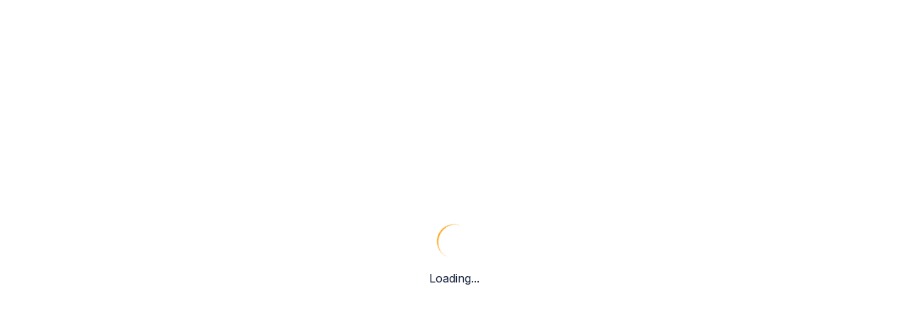

--- FILE ---
content_type: text/html; charset=utf-8
request_url: https://www.decomagazine.org/the-way-to-repot-a-braided-bonsai-money-tree-when-it-is-in-glued-stones
body_size: 3506
content:
<!DOCTYPE html><html lang="en" class="inter_2fe1ab3d-module__-T-KAq__variable"><head><meta charSet="utf-8"/><meta name="viewport" content="width=device-width, initial-scale=1, minimum-scale=1, maximum-scale=5, viewport-fit=cover, user-scalable=yes"/><link rel="preload" href="/_next/static/media/83afe278b6a6bb3c-s.p.3a6ba036.woff2" as="font" crossorigin="" type="font/woff2"/><link rel="stylesheet" href="/_next/static/chunks/1052dbddb3d1b937.css" data-precedence="next"/><link rel="preload" as="script" fetchPriority="low" href="/_next/static/chunks/6a12b0dbe9583a6e.js"/><script src="/_next/static/chunks/5afad7346193d007.js" async=""></script><script src="/_next/static/chunks/cd1f216b6090f46b.js" async=""></script><script src="/_next/static/chunks/16e01f2898004d29.js" async=""></script><script src="/_next/static/chunks/335db5c43f251f7f.js" async=""></script><script src="/_next/static/chunks/turbopack-bfba5d0e315ce9a0.js" async=""></script><script src="/_next/static/chunks/eaf667aaabd53fe2.js" async=""></script><script src="/_next/static/chunks/6083b3d116230e41.js" async=""></script><script src="/_next/static/chunks/ad72fca35c85e58e.js" async=""></script><script src="/_next/static/chunks/c3593e3172a2b26d.js" async=""></script><script src="/_next/static/chunks/e3668ff8d03c4896.js" async=""></script><script src="/_next/static/chunks/5278485f47e77498.js" async=""></script><meta name="next-size-adjust" content=""/><link rel="icon" href="/decomagazine-favicon.png" type="image/png"/><link rel="apple-touch-icon" href="/decomagazine-favicon.png"/><link rel="manifest" href="/manifest.json"/><link rel="dns-prefetch" href="https://cdn.decomagazine.org"/><link rel="preconnect" href="https://cdn.decomagazine.org" crossorigin="anonymous"/><link rel="dns-prefetch" href="https://cdn.wisercms.com"/><link rel="preconnect" href="https://cdn.wisercms.com" crossorigin="anonymous"/><meta name="theme-color" media="(prefers-color-scheme: light)" content="#FCA311"/><meta name="theme-color" media="(prefers-color-scheme: dark)" content="#FCA311"/><title>Article Not Found | Deco Magazine - Your Guide to Home Design Trends &amp; Decor</title><meta name="description" content="The requested article could not be found."/><meta name="author" content="Deco Magazine - Your Guide to Home Design Trends &amp; Decor"/><meta name="keywords" content="home decor,home design,home improvement,home renovation,home staging,home staging tips,home staging ideas,home staging tips and tricks"/><meta name="creator" content="Deco Magazine - Your Guide to Home Design Trends &amp; Decor"/><meta name="publisher" content="Deco Magazine - Your Guide to Home Design Trends &amp; Decor"/><meta name="robots" content="index, follow"/><meta name="googlebot" content="index, follow, max-video-preview:-1, max-image-preview:large, max-snippet:-1"/><meta name="category" content="home decor"/><link rel="canonical" href="https://www.decomagazine.org"/><meta name="format-detection" content="telephone=no, address=no, email=no"/><meta property="og:title" content="Deco Magazine - Your Guide to Home Design Trends &amp; Decor"/><meta property="og:description" content="Deco Magazine is your ultimate source for home decor trends, interior design ideas, and modern home styling. Discover the latest in home design trends, from minimalist decor to bold statement pieces, plus expert tips for every room in your home."/><meta property="og:url" content="https://www.decomagazine.org"/><meta property="og:site_name" content="Deco Magazine - Your Guide to Home Design Trends &amp; Decor"/><meta property="og:locale" content="en_US"/><meta property="og:image" content="https://www.decomagazine.org/og.png"/><meta property="og:image:width" content="1200"/><meta property="og:image:height" content="630"/><meta property="og:image:alt" content="Deco Magazine - Your Guide to Home Design Trends &amp; Decor"/><meta property="og:type" content="website"/><meta name="twitter:card" content="summary_large_image"/><meta name="twitter:title" content="Deco Magazine - Your Guide to Home Design Trends &amp; Decor"/><meta name="twitter:description" content="Deco Magazine is your ultimate source for home decor trends, interior design ideas, and modern home styling. Discover the latest in home design trends, from minimalist decor to bold statement pieces, plus expert tips for every room in your home."/><meta name="twitter:image" content="https://www.decomagazine.org/og.png"/><meta name="sentry-trace" content="2a8330a5eb316b8e994d9ab14774886a-d527f05dbd93c0b4-0"/><meta name="baggage" content="sentry-environment=production,sentry-public_key=9d61a9f81dbd81b2a5115f9dccd8232c,sentry-trace_id=2a8330a5eb316b8e994d9ab14774886a,sentry-sampled=false,sentry-sample_rand=0.9705157458279643,sentry-sample_rate=0"/><meta name="robots" content="noindex"/><script src="/_next/static/chunks/a6dad97d9634a72d.js" noModule=""></script></head><body class="inter_2fe1ab3d-module__-T-KAq__className antialiased"><div hidden=""><!--$--><!--/$--></div><!--$!--><template data-dgst="NEXT_HTTP_ERROR_FALLBACK;404"></template><div class="min-h-screen flex items-center justify-center bg-gray-50"><div class="text-center"><div class="flex justify-center items-center "><div class="spinner h-12 w-12"></div></div><p class="mt-4 text-gray-600">Loading...</p></div></div><!--/$--><script src="/_next/static/chunks/6a12b0dbe9583a6e.js" id="_R_" async=""></script><script>(self.__next_f=self.__next_f||[]).push([0])</script><script>self.__next_f.push([1,"1:\"$Sreact.fragment\"\n2:I[246417,[\"/_next/static/chunks/eaf667aaabd53fe2.js\",\"/_next/static/chunks/6083b3d116230e41.js\"],\"default\"]\n3:I[339756,[\"/_next/static/chunks/ad72fca35c85e58e.js\",\"/_next/static/chunks/6083b3d116230e41.js\",\"/_next/static/chunks/c3593e3172a2b26d.js\"],\"default\"]\n4:I[837457,[\"/_next/static/chunks/ad72fca35c85e58e.js\",\"/_next/static/chunks/6083b3d116230e41.js\",\"/_next/static/chunks/c3593e3172a2b26d.js\"],\"default\"]\n5:I[442252,[\"/_next/static/chunks/eaf667aaabd53fe2.js\",\"/_next/static/chunks/6083b3d116230e41.js\",\"/_next/static/chunks/e3668ff8d03c4896.js\",\"/_next/static/chunks/5278485f47e77498.js\"],\"default\"]\n6:I[522016,[\"/_next/static/chunks/eaf667aaabd53fe2.js\",\"/_next/static/chunks/6083b3d116230e41.js\",\"/_next/static/chunks/e3668ff8d03c4896.js\",\"/_next/static/chunks/5278485f47e77498.js\"],\"\"]\n8:I[897367,[\"/_next/static/chunks/ad72fca35c85e58e.js\",\"/_next/static/chunks/6083b3d116230e41.js\",\"/_next/static/chunks/c3593e3172a2b26d.js\"],\"OutletBoundary\"]\n9:\"$Sreact.suspense\"\nb:I[897367,[\"/_next/static/chunks/ad72fca35c85e58e.js\",\"/_next/static/chunks/6083b3d116230e41.js\",\"/_next/static/chunks/c3593e3172a2b26d.js\"],\"ViewportBoundary\"]\nd:I[897367,[\"/_next/static/chunks/ad72fca35c85e58e.js\",\"/_next/static/chunks/6083b3d116230e41.js\",\"/_next/static/chunks/c3593e3172a2b26d.js\"],\"MetadataBoundary\"]\nf:I[563491,[\"/_next/static/chunks/ad72fca35c85e58e.js\",\"/_next/static/chunks/6083b3d116230e41.js\",\"/_next/static/chunks/c3593e3172a2b26d.js\"],\"default\"]\n:HL[\"/_next/static/chunks/1052dbddb3d1b937.css\",\"style\"]\n:HL[\"/_next/static/media/83afe278b6a6bb3c-s.p.3a6ba036.woff2\",\"font\",{\"crossOrigin\":\"\",\"type\":\"font/woff2\"}]\n"])</script><script>self.__next_f.push([1,"0:{\"P\":null,\"b\":\"Bi_Wgr3NmO1jmQz8PRbQB\",\"c\":[\"\",\"the-way-to-repot-a-braided-bonsai-money-tree-when-it-is-in-glued-stones\"],\"q\":\"\",\"i\":false,\"f\":[[[\"\",{\"children\":[[\"slug\",\"the-way-to-repot-a-braided-bonsai-money-tree-when-it-is-in-glued-stones\",\"d\"],{\"children\":[\"__PAGE__\",{}]}]},\"$undefined\",\"$undefined\",true],[[\"$\",\"$1\",\"c\",{\"children\":[[[\"$\",\"link\",\"0\",{\"rel\":\"stylesheet\",\"href\":\"/_next/static/chunks/1052dbddb3d1b937.css\",\"precedence\":\"next\",\"crossOrigin\":\"$undefined\",\"nonce\":\"$undefined\"}],[\"$\",\"script\",\"script-0\",{\"src\":\"/_next/static/chunks/eaf667aaabd53fe2.js\",\"async\":true,\"nonce\":\"$undefined\"}],[\"$\",\"script\",\"script-1\",{\"src\":\"/_next/static/chunks/6083b3d116230e41.js\",\"async\":true,\"nonce\":\"$undefined\"}]],[\"$\",\"html\",null,{\"lang\":\"en\",\"className\":\"inter_2fe1ab3d-module__-T-KAq__variable\",\"children\":[[\"$\",\"head\",null,{\"children\":[[\"$\",\"link\",null,{\"rel\":\"icon\",\"href\":\"/decomagazine-favicon.png\",\"type\":\"image/png\"}],[\"$\",\"link\",null,{\"rel\":\"apple-touch-icon\",\"href\":\"/decomagazine-favicon.png\"}],[\"$\",\"link\",null,{\"rel\":\"manifest\",\"href\":\"/manifest.json\"}],[\"$\",\"link\",null,{\"rel\":\"dns-prefetch\",\"href\":\"https://cdn.decomagazine.org\"}],[\"$\",\"link\",null,{\"rel\":\"preconnect\",\"href\":\"https://cdn.decomagazine.org\",\"crossOrigin\":\"anonymous\"}],[\"$\",\"link\",null,{\"rel\":\"dns-prefetch\",\"href\":\"https://cdn.wisercms.com\"}],[\"$\",\"link\",null,{\"rel\":\"preconnect\",\"href\":\"https://cdn.wisercms.com\",\"crossOrigin\":\"anonymous\"}]]}],[\"$\",\"body\",null,{\"className\":\"inter_2fe1ab3d-module__-T-KAq__className antialiased\",\"children\":[\"$\",\"$L2\",null,{\"children\":[\"$\",\"$L3\",null,{\"parallelRouterKey\":\"children\",\"error\":\"$undefined\",\"errorStyles\":\"$undefined\",\"errorScripts\":\"$undefined\",\"template\":[\"$\",\"$L4\",null,{}],\"templateStyles\":\"$undefined\",\"templateScripts\":\"$undefined\",\"notFound\":[[\"$\",\"$L5\",null,{\"categories\":[],\"children\":[\"$\",\"div\",null,{\"className\":\"text-center py-16\",\"children\":[\"$\",\"div\",null,{\"className\":\"max-w-md mx-auto\",\"children\":[[\"$\",\"div\",null,{\"className\":\"text-6xl font-bold text-mila-blue-600 mb-4\",\"children\":\"404\"}],[\"$\",\"h1\",null,{\"className\":\"text-3xl font-bold text-gray-900 mb-4\",\"children\":\"Page Not Found\"}],[\"$\",\"p\",null,{\"className\":\"text-gray-600 mb-8\",\"children\":\"The page you're looking for doesn't exist or has been moved.\"}],[\"$\",\"div\",null,{\"className\":\"flex flex-col sm:flex-row gap-4 justify-center\",\"children\":[[\"$\",\"$L6\",null,{\"href\":\"/\",\"className\":\"inline-flex items-center gap-2 btn-primary\",\"children\":[[\"$\",\"svg\",null,{\"ref\":\"$undefined\",\"xmlns\":\"http://www.w3.org/2000/svg\",\"width\":16,\"height\":16,\"viewBox\":\"0 0 24 24\",\"fill\":\"none\",\"stroke\":\"currentColor\",\"strokeWidth\":2,\"strokeLinecap\":\"round\",\"strokeLinejoin\":\"round\",\"className\":\"lucide lucide-house\",\"children\":[[\"$\",\"path\",\"5wwlr5\",{\"d\":\"M15 21v-8a1 1 0 0 0-1-1h-4a1 1 0 0 0-1 1v8\"}],[\"$\",\"path\",\"1d0kgt\",{\"d\":\"M3 10a2 2 0 0 1 .709-1.528l7-5.999a2 2 0 0 1 2.582 0l7 5.999A2 2 0 0 1 21 10v9a2 2 0 0 1-2 2H5a2 2 0 0 1-2-2z\"}],\"$undefined\"]}],\"Go Home\"]}],[\"$\",\"$L6\",null,{\"href\":\"/search\",\"className\":\"inline-flex items-center gap-2 btn-secondary\",\"children\":[[\"$\",\"svg\",null,{\"ref\":\"$undefined\",\"xmlns\":\"http://www.w3.org/2000/svg\",\"width\":16,\"height\":16,\"viewBox\":\"0 0 24 24\",\"fill\":\"none\",\"stroke\":\"currentColor\",\"strokeWidth\":2,\"strokeLinecap\":\"round\",\"strokeLinejoin\":\"round\",\"className\":\"lucide lucide-search\",\"children\":[[\"$\",\"circle\",\"4ej97u\",{\"cx\":\"11\",\"cy\":\"11\",\"r\":\"8\"}],[\"$\",\"path\",\"1qie3q\",{\"d\":\"m21 21-4.3-4.3\"}],\"$undefined\"]}],\"Search Articles\"]}]]}]]}]}]}],[]],\"forbidden\":\"$undefined\",\"unauthorized\":\"$undefined\"}]}]}]]}]]}],{\"children\":[[\"$\",\"$1\",\"c\",{\"children\":[null,[\"$\",\"$L3\",null,{\"parallelRouterKey\":\"children\",\"error\":\"$undefined\",\"errorStyles\":\"$undefined\",\"errorScripts\":\"$undefined\",\"template\":[\"$\",\"$L4\",null,{}],\"templateStyles\":\"$undefined\",\"templateScripts\":\"$undefined\",\"notFound\":\"$undefined\",\"forbidden\":\"$undefined\",\"unauthorized\":\"$undefined\"}]]}],{\"children\":[[\"$\",\"$1\",\"c\",{\"children\":[\"$L7\",[[\"$\",\"script\",\"script-0\",{\"src\":\"/_next/static/chunks/e3668ff8d03c4896.js\",\"async\":true,\"nonce\":\"$undefined\"}],[\"$\",\"script\",\"script-1\",{\"src\":\"/_next/static/chunks/5278485f47e77498.js\",\"async\":true,\"nonce\":\"$undefined\"}]],[\"$\",\"$L8\",null,{\"children\":[\"$\",\"$9\",null,{\"name\":\"Next.MetadataOutlet\",\"children\":\"$@a\"}]}]]}],{},null,false,false]},null,false,false]},[[\"$\",\"div\",\"l\",{\"className\":\"min-h-screen flex items-center justify-center bg-gray-50\",\"children\":[\"$\",\"div\",null,{\"className\":\"text-center\",\"children\":[[\"$\",\"div\",null,{\"className\":\"flex justify-center items-center \",\"children\":[\"$\",\"div\",null,{\"className\":\"spinner h-12 w-12\"}]}],[\"$\",\"p\",null,{\"className\":\"mt-4 text-gray-600\",\"children\":\"Loading...\"}]]}]}],[],[]],false,false],[\"$\",\"$1\",\"h\",{\"children\":[null,[\"$\",\"$Lb\",null,{\"children\":\"$@c\"}],[\"$\",\"div\",null,{\"hidden\":true,\"children\":[\"$\",\"$Ld\",null,{\"children\":[\"$\",\"$9\",null,{\"name\":\"Next.Metadata\",\"children\":\"$@e\"}]}]}],[\"$\",\"meta\",null,{\"name\":\"next-size-adjust\",\"content\":\"\"}]]}],false]],\"m\":\"$undefined\",\"G\":[\"$f\",[]],\"S\":true}\n"])</script><script>self.__next_f.push([1,"c:[[\"$\",\"meta\",\"0\",{\"charSet\":\"utf-8\"}],[\"$\",\"meta\",\"1\",{\"name\":\"viewport\",\"content\":\"width=device-width, initial-scale=1, minimum-scale=1, maximum-scale=5, viewport-fit=cover, user-scalable=yes\"}],[\"$\",\"meta\",\"2\",{\"name\":\"theme-color\",\"media\":\"(prefers-color-scheme: light)\",\"content\":\"#FCA311\"}],[\"$\",\"meta\",\"3\",{\"name\":\"theme-color\",\"media\":\"(prefers-color-scheme: dark)\",\"content\":\"#FCA311\"}]]\n"])</script><script>self.__next_f.push([1,"e:[[\"$\",\"title\",\"0\",{\"children\":\"Article Not Found | Deco Magazine - Your Guide to Home Design Trends \u0026 Decor\"}],[\"$\",\"meta\",\"1\",{\"name\":\"description\",\"content\":\"The requested article could not be found.\"}],[\"$\",\"meta\",\"2\",{\"name\":\"author\",\"content\":\"Deco Magazine - Your Guide to Home Design Trends \u0026 Decor\"}],[\"$\",\"meta\",\"3\",{\"name\":\"keywords\",\"content\":\"home decor,home design,home improvement,home renovation,home staging,home staging tips,home staging ideas,home staging tips and tricks\"}],[\"$\",\"meta\",\"4\",{\"name\":\"creator\",\"content\":\"Deco Magazine - Your Guide to Home Design Trends \u0026 Decor\"}],[\"$\",\"meta\",\"5\",{\"name\":\"publisher\",\"content\":\"Deco Magazine - Your Guide to Home Design Trends \u0026 Decor\"}],[\"$\",\"meta\",\"6\",{\"name\":\"robots\",\"content\":\"index, follow\"}],[\"$\",\"meta\",\"7\",{\"name\":\"googlebot\",\"content\":\"index, follow, max-video-preview:-1, max-image-preview:large, max-snippet:-1\"}],[\"$\",\"meta\",\"8\",{\"name\":\"category\",\"content\":\"home decor\"}],[\"$\",\"link\",\"9\",{\"rel\":\"canonical\",\"href\":\"https://www.decomagazine.org\"}],[\"$\",\"meta\",\"10\",{\"name\":\"format-detection\",\"content\":\"telephone=no, address=no, email=no\"}],[\"$\",\"meta\",\"11\",{\"property\":\"og:title\",\"content\":\"Deco Magazine - Your Guide to Home Design Trends \u0026 Decor\"}],[\"$\",\"meta\",\"12\",{\"property\":\"og:description\",\"content\":\"Deco Magazine is your ultimate source for home decor trends, interior design ideas, and modern home styling. Discover the latest in home design trends, from minimalist decor to bold statement pieces, plus expert tips for every room in your home.\"}],[\"$\",\"meta\",\"13\",{\"property\":\"og:url\",\"content\":\"https://www.decomagazine.org\"}],[\"$\",\"meta\",\"14\",{\"property\":\"og:site_name\",\"content\":\"Deco Magazine - Your Guide to Home Design Trends \u0026 Decor\"}],[\"$\",\"meta\",\"15\",{\"property\":\"og:locale\",\"content\":\"en_US\"}],[\"$\",\"meta\",\"16\",{\"property\":\"og:image\",\"content\":\"https://www.decomagazine.org/og.png\"}],[\"$\",\"meta\",\"17\",{\"property\":\"og:image:width\",\"content\":\"1200\"}],[\"$\",\"meta\",\"18\",{\"property\":\"og:image:height\",\"content\":\"630\"}],[\"$\",\"meta\",\"19\",{\"property\":\"og:image:alt\",\"content\":\"Deco Magazine - Your Guide to Home Design Trends \u0026 Decor\"}],[\"$\",\"meta\",\"20\",{\"property\":\"og:type\",\"content\":\"website\"}],[\"$\",\"meta\",\"21\",{\"name\":\"twitter:card\",\"content\":\"summary_large_image\"}],[\"$\",\"meta\",\"22\",{\"name\":\"twitter:title\",\"content\":\"Deco Magazine - Your Guide to Home Design Trends \u0026 Decor\"}],[\"$\",\"meta\",\"23\",{\"name\":\"twitter:description\",\"content\":\"Deco Magazine is your ultimate source for home decor trends, interior design ideas, and modern home styling. Discover the latest in home design trends, from minimalist decor to bold statement pieces, plus expert tips for every room in your home.\"}],[\"$\",\"meta\",\"24\",{\"name\":\"twitter:image\",\"content\":\"https://www.decomagazine.org/og.png\"}]]\n"])</script><script>self.__next_f.push([1,"a:null\n7:E{\"digest\":\"NEXT_HTTP_ERROR_FALLBACK;404\"}\n"])</script><script defer src="https://static.cloudflareinsights.com/beacon.min.js/vcd15cbe7772f49c399c6a5babf22c1241717689176015" integrity="sha512-ZpsOmlRQV6y907TI0dKBHq9Md29nnaEIPlkf84rnaERnq6zvWvPUqr2ft8M1aS28oN72PdrCzSjY4U6VaAw1EQ==" data-cf-beacon='{"version":"2024.11.0","token":"ada7dfc3ee7d4aa4afebfd464c58f292","r":1,"server_timing":{"name":{"cfCacheStatus":true,"cfEdge":true,"cfExtPri":true,"cfL4":true,"cfOrigin":true,"cfSpeedBrain":true},"location_startswith":null}}' crossorigin="anonymous"></script>
</body></html>

--- FILE ---
content_type: application/javascript; charset=utf-8
request_url: https://www.decomagazine.org/_next/static/chunks/5278485f47e77498.js
body_size: 8523
content:
;!function(){try { var e="undefined"!=typeof globalThis?globalThis:"undefined"!=typeof global?global:"undefined"!=typeof window?window:"undefined"!=typeof self?self:{},n=(new e.Error).stack;n&&((e._debugIds|| (e._debugIds={}))[n]="85d31315-fcc5-7f23-f513-5c12d397b946")}catch(e){}}();
(globalThis.TURBOPACK||(globalThis.TURBOPACK=[])).push(["object"==typeof document?document.currentScript:void 0,818581,(e,t,r)=>{"use strict";Object.defineProperty(r,"__esModule",{value:!0}),Object.defineProperty(r,"useMergedRef",{enumerable:!0,get:function(){return i}});let n=e.r(271645);function i(e,t){let r=(0,n.useRef)(null),i=(0,n.useRef)(null);return(0,n.useCallback)(n=>{if(null===n){let e=r.current;e&&(r.current=null,e());let t=i.current;t&&(i.current=null,t())}else e&&(r.current=o(e,n)),t&&(i.current=o(t,n))},[e,t])}function o(e,t){if("function"!=typeof e)return e.current=t,()=>{e.current=null};{let r=e(t);return"function"==typeof r?r:()=>e(null)}}("function"==typeof r.default||"object"==typeof r.default&&null!==r.default)&&void 0===r.default.__esModule&&(Object.defineProperty(r.default,"__esModule",{value:!0}),Object.assign(r.default,r),t.exports=r.default)},284508,(e,t,r)=>{"use strict";Object.defineProperty(r,"__esModule",{value:!0}),Object.defineProperty(r,"errorOnce",{enumerable:!0,get:function(){return n}});let n=e=>{}},522016,(e,t,r)=>{"use strict";Object.defineProperty(r,"__esModule",{value:!0});var n={default:function(){return y},useLinkStatus:function(){return b}};for(var i in n)Object.defineProperty(r,i,{enumerable:!0,get:n[i]});let o=e.r(190809),a=e.r(843476),l=o._(e.r(271645)),s=e.r(195057),u=e.r(8372),c=e.r(818581),d=e.r(718967),f=e.r(405550);e.r(233525);let m=e.r(769688),p=e.r(573668),h=e.r(509396);function g(e){return"string"==typeof e?e:(0,s.formatUrl)(e)}function y(t){var r;let n,i,o,[s,y]=(0,l.useOptimistic)(m.IDLE_LINK_STATUS),b=(0,l.useRef)(null),{href:v,as:j,children:w,prefetch:_=null,passHref:E,replace:S,shallow:P,scroll:C,onClick:O,onMouseEnter:N,onTouchStart:M,legacyBehavior:R=!1,onNavigate:k,ref:z,unstable_dynamicOnHover:I,...A}=t;n=w,R&&("string"==typeof n||"number"==typeof n)&&(n=(0,a.jsx)("a",{children:n}));let T=l.default.useContext(u.AppRouterContext),D=!1!==_,$=!1!==_?null===(r=_)||"auto"===r?h.FetchStrategy.PPR:h.FetchStrategy.Full:h.FetchStrategy.PPR,{href:L,as:F}=l.default.useMemo(()=>{let e=g(v);return{href:e,as:j?g(j):e}},[v,j]);if(R){if(n?.$$typeof===Symbol.for("react.lazy"))throw Object.defineProperty(Error("`<Link legacyBehavior>` received a direct child that is either a Server Component, or JSX that was loaded with React.lazy(). This is not supported. Either remove legacyBehavior, or make the direct child a Client Component that renders the Link's `<a>` tag."),"__NEXT_ERROR_CODE",{value:"E863",enumerable:!1,configurable:!0});i=l.default.Children.only(n)}let U=R?i&&"object"==typeof i&&i.ref:z,q=l.default.useCallback(e=>(null!==T&&(b.current=(0,m.mountLinkInstance)(e,L,T,$,D,y)),()=>{b.current&&((0,m.unmountLinkForCurrentNavigation)(b.current),b.current=null),(0,m.unmountPrefetchableInstance)(e)}),[D,L,T,$,y]),G={ref:(0,c.useMergedRef)(q,U),onClick(t){R||"function"!=typeof O||O(t),R&&i.props&&"function"==typeof i.props.onClick&&i.props.onClick(t),!T||t.defaultPrevented||function(t,r,n,i,o,a,s){if("undefined"!=typeof window){let u,{nodeName:c}=t.currentTarget;if("A"===c.toUpperCase()&&((u=t.currentTarget.getAttribute("target"))&&"_self"!==u||t.metaKey||t.ctrlKey||t.shiftKey||t.altKey||t.nativeEvent&&2===t.nativeEvent.which)||t.currentTarget.hasAttribute("download"))return;if(!(0,p.isLocalURL)(r)){o&&(t.preventDefault(),location.replace(r));return}if(t.preventDefault(),s){let e=!1;if(s({preventDefault:()=>{e=!0}}),e)return}let{dispatchNavigateAction:d}=e.r(699781);l.default.startTransition(()=>{d(n||r,o?"replace":"push",a??!0,i.current)})}}(t,L,F,b,S,C,k)},onMouseEnter(e){R||"function"!=typeof N||N(e),R&&i.props&&"function"==typeof i.props.onMouseEnter&&i.props.onMouseEnter(e),T&&D&&(0,m.onNavigationIntent)(e.currentTarget,!0===I)},onTouchStart:function(e){R||"function"!=typeof M||M(e),R&&i.props&&"function"==typeof i.props.onTouchStart&&i.props.onTouchStart(e),T&&D&&(0,m.onNavigationIntent)(e.currentTarget,!0===I)}};return(0,d.isAbsoluteUrl)(F)?G.href=F:R&&!E&&("a"!==i.type||"href"in i.props)||(G.href=(0,f.addBasePath)(F)),o=R?l.default.cloneElement(i,G):(0,a.jsx)("a",{...A,...G,children:n}),(0,a.jsx)(x.Provider,{value:s,children:o})}e.r(284508);let x=(0,l.createContext)(m.IDLE_LINK_STATUS),b=()=>(0,l.useContext)(x);("function"==typeof r.default||"object"==typeof r.default&&null!==r.default)&&void 0===r.default.__esModule&&(Object.defineProperty(r.default,"__esModule",{value:!0}),Object.assign(r.default,r),t.exports=r.default)},492161,37727,e=>{"use strict";var t=e.i(475254);let r=(0,t.default)("Menu",[["line",{x1:"4",x2:"20",y1:"12",y2:"12",key:"1e0a9i"}],["line",{x1:"4",x2:"20",y1:"6",y2:"6",key:"1owob3"}],["line",{x1:"4",x2:"20",y1:"18",y2:"18",key:"yk5zj1"}]]);e.s(["Menu",()=>r],492161);let n=(0,t.default)("X",[["path",{d:"M18 6 6 18",key:"1bl5f8"}],["path",{d:"m6 6 12 12",key:"d8bk6v"}]]);e.s(["X",()=>n],37727)},555436,e=>{"use strict";let t=(0,e.i(475254).default)("Search",[["circle",{cx:"11",cy:"11",r:"8",key:"4ej97u"}],["path",{d:"m21 21-4.3-4.3",key:"1qie3q"}]]);e.s(["Search",()=>t],555436)},618566,(e,t,r)=>{t.exports=e.r(976562)},411198,e=>{"use strict";var t=e.i(843476),r=e.i(522016),n=e.i(618566);function i({href:e,children:i,className:o,prefetch:a=!1,scroll:l=!0,replace:s=!1,...u}){let c=(0,n.useRouter)();return(0,t.jsx)(r.default,{href:e,className:o,prefetch:a,onClick:t=>{e.startsWith("/")&&!e.startsWith("//")&&(t.preventDefault(),s?c.replace(e,{scroll:l}):c.push(e,{scroll:l}))},...u,children:i})}e.s(["default",()=>i])},488143,(e,t,r)=>{"use strict";function n({widthInt:e,heightInt:t,blurWidth:r,blurHeight:n,blurDataURL:i,objectFit:o}){let a=r?40*r:e,l=n?40*n:t,s=a&&l?`viewBox='0 0 ${a} ${l}'`:"";return`%3Csvg xmlns='http://www.w3.org/2000/svg' ${s}%3E%3Cfilter id='b' color-interpolation-filters='sRGB'%3E%3CfeGaussianBlur stdDeviation='20'/%3E%3CfeColorMatrix values='1 0 0 0 0 0 1 0 0 0 0 0 1 0 0 0 0 0 100 -1' result='s'/%3E%3CfeFlood x='0' y='0' width='100%25' height='100%25'/%3E%3CfeComposite operator='out' in='s'/%3E%3CfeComposite in2='SourceGraphic'/%3E%3CfeGaussianBlur stdDeviation='20'/%3E%3C/filter%3E%3Cimage width='100%25' height='100%25' x='0' y='0' preserveAspectRatio='${s?"none":"contain"===o?"xMidYMid":"cover"===o?"xMidYMid slice":"none"}' style='filter: url(%23b);' href='${i}'/%3E%3C/svg%3E`}Object.defineProperty(r,"__esModule",{value:!0}),Object.defineProperty(r,"getImageBlurSvg",{enumerable:!0,get:function(){return n}})},987690,(e,t,r)=>{"use strict";Object.defineProperty(r,"__esModule",{value:!0});var n={VALID_LOADERS:function(){return o},imageConfigDefault:function(){return a}};for(var i in n)Object.defineProperty(r,i,{enumerable:!0,get:n[i]});let o=["default","imgix","cloudinary","akamai","custom"],a={deviceSizes:[640,750,828,1080,1200,1920,2048,3840],imageSizes:[32,48,64,96,128,256,384],path:"/_next/image",loader:"default",loaderFile:"",domains:[],disableStaticImages:!1,minimumCacheTTL:14400,formats:["image/webp"],maximumRedirects:3,dangerouslyAllowLocalIP:!1,dangerouslyAllowSVG:!1,contentSecurityPolicy:"script-src 'none'; frame-src 'none'; sandbox;",contentDispositionType:"attachment",localPatterns:void 0,remotePatterns:[],qualities:[75],unoptimized:!1}},908927,(e,t,r)=>{"use strict";Object.defineProperty(r,"__esModule",{value:!0}),Object.defineProperty(r,"getImgProps",{enumerable:!0,get:function(){return s}}),e.r(233525);let n=e.r(488143),i=e.r(987690),o=["-moz-initial","fill","none","scale-down",void 0];function a(e){return void 0!==e.default}function l(e){return void 0===e?e:"number"==typeof e?Number.isFinite(e)?e:NaN:"string"==typeof e&&/^[0-9]+$/.test(e)?parseInt(e,10):NaN}function s({src:e,sizes:t,unoptimized:r=!1,priority:s=!1,preload:u=!1,loading:c,className:d,quality:f,width:m,height:p,fill:h=!1,style:g,overrideSrc:y,onLoad:x,onLoadingComplete:b,placeholder:v="empty",blurDataURL:j,fetchPriority:w,decoding:_="async",layout:E,objectFit:S,objectPosition:P,lazyBoundary:C,lazyRoot:O,...N},M){var R;let k,z,I,{imgConf:A,showAltText:T,blurComplete:D,defaultLoader:$}=M,L=A||i.imageConfigDefault;if("allSizes"in L)k=L;else{let e=[...L.deviceSizes,...L.imageSizes].sort((e,t)=>e-t),t=L.deviceSizes.sort((e,t)=>e-t),r=L.qualities?.sort((e,t)=>e-t);k={...L,allSizes:e,deviceSizes:t,qualities:r}}if(void 0===$)throw Object.defineProperty(Error("images.loaderFile detected but the file is missing default export.\nRead more: https://nextjs.org/docs/messages/invalid-images-config"),"__NEXT_ERROR_CODE",{value:"E163",enumerable:!1,configurable:!0});let F=N.loader||$;delete N.loader,delete N.srcSet;let U="__next_img_default"in F;if(U){if("custom"===k.loader)throw Object.defineProperty(Error(`Image with src "${e}" is missing "loader" prop.
Read more: https://nextjs.org/docs/messages/next-image-missing-loader`),"__NEXT_ERROR_CODE",{value:"E252",enumerable:!1,configurable:!0})}else{let e=F;F=t=>{let{config:r,...n}=t;return e(n)}}if(E){"fill"===E&&(h=!0);let e={intrinsic:{maxWidth:"100%",height:"auto"},responsive:{width:"100%",height:"auto"}}[E];e&&(g={...g,...e});let r={responsive:"100vw",fill:"100vw"}[E];r&&!t&&(t=r)}let q="",G=l(m),B=l(p);if((R=e)&&"object"==typeof R&&(a(R)||void 0!==R.src)){let t=a(e)?e.default:e;if(!t.src)throw Object.defineProperty(Error(`An object should only be passed to the image component src parameter if it comes from a static image import. It must include src. Received ${JSON.stringify(t)}`),"__NEXT_ERROR_CODE",{value:"E460",enumerable:!1,configurable:!0});if(!t.height||!t.width)throw Object.defineProperty(Error(`An object should only be passed to the image component src parameter if it comes from a static image import. It must include height and width. Received ${JSON.stringify(t)}`),"__NEXT_ERROR_CODE",{value:"E48",enumerable:!1,configurable:!0});if(z=t.blurWidth,I=t.blurHeight,j=j||t.blurDataURL,q=t.src,!h)if(G||B){if(G&&!B){let e=G/t.width;B=Math.round(t.height*e)}else if(!G&&B){let e=B/t.height;G=Math.round(t.width*e)}}else G=t.width,B=t.height}let X=!s&&!u&&("lazy"===c||void 0===c);(!(e="string"==typeof e?e:q)||e.startsWith("data:")||e.startsWith("blob:"))&&(r=!0,X=!1),k.unoptimized&&(r=!0),U&&!k.dangerouslyAllowSVG&&e.split("?",1)[0].endsWith(".svg")&&(r=!0);let W=l(f),H=Object.assign(h?{position:"absolute",height:"100%",width:"100%",left:0,top:0,right:0,bottom:0,objectFit:S,objectPosition:P}:{},T?{}:{color:"transparent"},g),K=D||"empty"===v?null:"blur"===v?`url("data:image/svg+xml;charset=utf-8,${(0,n.getImageBlurSvg)({widthInt:G,heightInt:B,blurWidth:z,blurHeight:I,blurDataURL:j||"",objectFit:H.objectFit})}")`:`url("${v}")`,V=o.includes(H.objectFit)?"fill"===H.objectFit?"100% 100%":"cover":H.objectFit,Z=K?{backgroundSize:V,backgroundPosition:H.objectPosition||"50% 50%",backgroundRepeat:"no-repeat",backgroundImage:K}:{},J=function({config:e,src:t,unoptimized:r,width:n,quality:i,sizes:o,loader:a}){if(r)return{src:t,srcSet:void 0,sizes:void 0};let{widths:l,kind:s}=function({deviceSizes:e,allSizes:t},r,n){if(n){let r=/(^|\s)(1?\d?\d)vw/g,i=[];for(let e;e=r.exec(n);)i.push(parseInt(e[2]));if(i.length){let r=.01*Math.min(...i);return{widths:t.filter(t=>t>=e[0]*r),kind:"w"}}return{widths:t,kind:"w"}}return"number"!=typeof r?{widths:e,kind:"w"}:{widths:[...new Set([r,2*r].map(e=>t.find(t=>t>=e)||t[t.length-1]))],kind:"x"}}(e,n,o),u=l.length-1;return{sizes:o||"w"!==s?o:"100vw",srcSet:l.map((r,n)=>`${a({config:e,src:t,quality:i,width:r})} ${"w"===s?r:n+1}${s}`).join(", "),src:a({config:e,src:t,quality:i,width:l[u]})}}({config:k,src:e,unoptimized:r,width:G,quality:W,sizes:t,loader:F}),Y=X?"lazy":c;return{props:{...N,loading:Y,fetchPriority:w,width:G,height:B,decoding:_,className:d,style:{...H,...Z},sizes:J.sizes,srcSet:J.srcSet,src:y||J.src},meta:{unoptimized:r,preload:u||s,placeholder:v,fill:h}}}},898879,(e,t,r)=>{"use strict";Object.defineProperty(r,"__esModule",{value:!0}),Object.defineProperty(r,"default",{enumerable:!0,get:function(){return l}});let n=e.r(271645),i="undefined"==typeof window,o=i?()=>{}:n.useLayoutEffect,a=i?()=>{}:n.useEffect;function l(e){let{headManager:t,reduceComponentsToState:r}=e;function l(){if(t&&t.mountedInstances){let e=n.Children.toArray(Array.from(t.mountedInstances).filter(Boolean));t.updateHead(r(e))}}return i&&(t?.mountedInstances?.add(e.children),l()),o(()=>(t?.mountedInstances?.add(e.children),()=>{t?.mountedInstances?.delete(e.children)})),o(()=>(t&&(t._pendingUpdate=l),()=>{t&&(t._pendingUpdate=l)})),a(()=>(t&&t._pendingUpdate&&(t._pendingUpdate(),t._pendingUpdate=null),()=>{t&&t._pendingUpdate&&(t._pendingUpdate(),t._pendingUpdate=null)})),null}},325633,(e,t,r)=>{"use strict";Object.defineProperty(r,"__esModule",{value:!0});var n={default:function(){return h},defaultHead:function(){return d}};for(var i in n)Object.defineProperty(r,i,{enumerable:!0,get:n[i]});let o=e.r(555682),a=e.r(190809),l=e.r(843476),s=a._(e.r(271645)),u=o._(e.r(898879)),c=e.r(742732);function d(){return[(0,l.jsx)("meta",{charSet:"utf-8"},"charset"),(0,l.jsx)("meta",{name:"viewport",content:"width=device-width"},"viewport")]}function f(e,t){return"string"==typeof t||"number"==typeof t?e:t.type===s.default.Fragment?e.concat(s.default.Children.toArray(t.props.children).reduce((e,t)=>"string"==typeof t||"number"==typeof t?e:e.concat(t),[])):e.concat(t)}e.r(233525);let m=["name","httpEquiv","charSet","itemProp"];function p(e){let t,r,n,i;return e.reduce(f,[]).reverse().concat(d().reverse()).filter((t=new Set,r=new Set,n=new Set,i={},e=>{let o=!0,a=!1;if(e.key&&"number"!=typeof e.key&&e.key.indexOf("$")>0){a=!0;let r=e.key.slice(e.key.indexOf("$")+1);t.has(r)?o=!1:t.add(r)}switch(e.type){case"title":case"base":r.has(e.type)?o=!1:r.add(e.type);break;case"meta":for(let t=0,r=m.length;t<r;t++){let r=m[t];if(e.props.hasOwnProperty(r))if("charSet"===r)n.has(r)?o=!1:n.add(r);else{let t=e.props[r],n=i[r]||new Set;("name"!==r||!a)&&n.has(t)?o=!1:(n.add(t),i[r]=n)}}}return o})).reverse().map((e,t)=>{let r=e.key||t;return s.default.cloneElement(e,{key:r})})}let h=function({children:e}){let t=(0,s.useContext)(c.HeadManagerContext);return(0,l.jsx)(u.default,{reduceComponentsToState:p,headManager:t,children:e})};("function"==typeof r.default||"object"==typeof r.default&&null!==r.default)&&void 0===r.default.__esModule&&(Object.defineProperty(r.default,"__esModule",{value:!0}),Object.assign(r.default,r),t.exports=r.default)},918556,(e,t,r)=>{"use strict";Object.defineProperty(r,"__esModule",{value:!0}),Object.defineProperty(r,"ImageConfigContext",{enumerable:!0,get:function(){return o}});let n=e.r(555682)._(e.r(271645)),i=e.r(987690),o=n.default.createContext(i.imageConfigDefault)},670965,(e,t,r)=>{"use strict";function n(e,t){let r=e||75;return t?.qualities?.length?t.qualities.reduce((e,t)=>Math.abs(t-r)<Math.abs(e-r)?t:e,0):r}Object.defineProperty(r,"__esModule",{value:!0}),Object.defineProperty(r,"findClosestQuality",{enumerable:!0,get:function(){return n}})},1948,(e,t,r)=>{"use strict";Object.defineProperty(r,"__esModule",{value:!0}),Object.defineProperty(r,"default",{enumerable:!0,get:function(){return o}});let n=e.r(670965);function i({config:e,src:t,width:r,quality:i}){if(t.startsWith("/")&&t.includes("?")&&e.localPatterns?.length===1&&"**"===e.localPatterns[0].pathname&&""===e.localPatterns[0].search)throw Object.defineProperty(Error(`Image with src "${t}" is using a query string which is not configured in images.localPatterns.
Read more: https://nextjs.org/docs/messages/next-image-unconfigured-localpatterns`),"__NEXT_ERROR_CODE",{value:"E871",enumerable:!1,configurable:!0});let o=(0,n.findClosestQuality)(i,e);return`${e.path}?url=${encodeURIComponent(t)}&w=${r}&q=${o}${t.startsWith("/_next/static/media/"),""}`}i.__next_img_default=!0;let o=i},605500,(e,t,r)=>{"use strict";Object.defineProperty(r,"__esModule",{value:!0}),Object.defineProperty(r,"Image",{enumerable:!0,get:function(){return v}});let n=e.r(555682),i=e.r(190809),o=e.r(843476),a=i._(e.r(271645)),l=n._(e.r(174080)),s=n._(e.r(325633)),u=e.r(908927),c=e.r(987690),d=e.r(918556);e.r(233525);let f=e.r(65856),m=n._(e.r(1948)),p=e.r(818581),h={deviceSizes:[640,750,828,1080,1200,1920],imageSizes:[16,32,48,64,96,128,256,384],qualities:[75],path:"/_next/image",loader:"default",dangerouslyAllowSVG:!1,unoptimized:!1};function g(e,t,r,n,i,o,a){let l=e?.src;e&&e["data-loaded-src"]!==l&&(e["data-loaded-src"]=l,("decode"in e?e.decode():Promise.resolve()).catch(()=>{}).then(()=>{if(e.parentElement&&e.isConnected){if("empty"!==t&&i(!0),r?.current){let t=new Event("load");Object.defineProperty(t,"target",{writable:!1,value:e});let n=!1,i=!1;r.current({...t,nativeEvent:t,currentTarget:e,target:e,isDefaultPrevented:()=>n,isPropagationStopped:()=>i,persist:()=>{},preventDefault:()=>{n=!0,t.preventDefault()},stopPropagation:()=>{i=!0,t.stopPropagation()}})}n?.current&&n.current(e)}}))}function y(e){return a.use?{fetchPriority:e}:{fetchpriority:e}}"undefined"==typeof window&&(globalThis.__NEXT_IMAGE_IMPORTED=!0);let x=(0,a.forwardRef)(({src:e,srcSet:t,sizes:r,height:n,width:i,decoding:l,className:s,style:u,fetchPriority:c,placeholder:d,loading:f,unoptimized:m,fill:h,onLoadRef:x,onLoadingCompleteRef:b,setBlurComplete:v,setShowAltText:j,sizesInput:w,onLoad:_,onError:E,...S},P)=>{let C=(0,a.useCallback)(e=>{e&&(E&&(e.src=e.src),e.complete&&g(e,d,x,b,v,m,w))},[e,d,x,b,v,E,m,w]),O=(0,p.useMergedRef)(P,C);return(0,o.jsx)("img",{...S,...y(c),loading:f,width:i,height:n,decoding:l,"data-nimg":h?"fill":"1",className:s,style:u,sizes:r,srcSet:t,src:e,ref:O,onLoad:e=>{g(e.currentTarget,d,x,b,v,m,w)},onError:e=>{j(!0),"empty"!==d&&v(!0),E&&E(e)}})});function b({isAppRouter:e,imgAttributes:t}){let r={as:"image",imageSrcSet:t.srcSet,imageSizes:t.sizes,crossOrigin:t.crossOrigin,referrerPolicy:t.referrerPolicy,...y(t.fetchPriority)};return e&&l.default.preload?(l.default.preload(t.src,r),null):(0,o.jsx)(s.default,{children:(0,o.jsx)("link",{rel:"preload",href:t.srcSet?void 0:t.src,...r},"__nimg-"+t.src+t.srcSet+t.sizes)})}let v=(0,a.forwardRef)((e,t)=>{let r=(0,a.useContext)(f.RouterContext),n=(0,a.useContext)(d.ImageConfigContext),i=(0,a.useMemo)(()=>{let e=h||n||c.imageConfigDefault,t=[...e.deviceSizes,...e.imageSizes].sort((e,t)=>e-t),r=e.deviceSizes.sort((e,t)=>e-t),i=e.qualities?.sort((e,t)=>e-t);return{...e,allSizes:t,deviceSizes:r,qualities:i,localPatterns:"undefined"==typeof window?n?.localPatterns:e.localPatterns}},[n]),{onLoad:l,onLoadingComplete:s}=e,p=(0,a.useRef)(l);(0,a.useEffect)(()=>{p.current=l},[l]);let g=(0,a.useRef)(s);(0,a.useEffect)(()=>{g.current=s},[s]);let[y,v]=(0,a.useState)(!1),[j,w]=(0,a.useState)(!1),{props:_,meta:E}=(0,u.getImgProps)(e,{defaultLoader:m.default,imgConf:i,blurComplete:y,showAltText:j});return(0,o.jsxs)(o.Fragment,{children:[(0,o.jsx)(x,{..._,unoptimized:E.unoptimized,placeholder:E.placeholder,fill:E.fill,onLoadRef:p,onLoadingCompleteRef:g,setBlurComplete:v,setShowAltText:w,sizesInput:e.sizes,ref:t}),E.preload?(0,o.jsx)(b,{isAppRouter:!r,imgAttributes:_}):null]})});("function"==typeof r.default||"object"==typeof r.default&&null!==r.default)&&void 0===r.default.__esModule&&(Object.defineProperty(r.default,"__esModule",{value:!0}),Object.assign(r.default,r),t.exports=r.default)},794909,(e,t,r)=>{"use strict";Object.defineProperty(r,"__esModule",{value:!0});var n={default:function(){return c},getImageProps:function(){return u}};for(var i in n)Object.defineProperty(r,i,{enumerable:!0,get:n[i]});let o=e.r(555682),a=e.r(908927),l=e.r(605500),s=o._(e.r(1948));function u(e){let{props:t}=(0,a.getImgProps)(e,{defaultLoader:s.default,imgConf:{deviceSizes:[640,750,828,1080,1200,1920],imageSizes:[16,32,48,64,96,128,256,384],qualities:[75],path:"/_next/image",loader:"default",dangerouslyAllowSVG:!1,unoptimized:!1}});for(let[e,r]of Object.entries(t))void 0===r&&delete t[e];return{props:t}}let c=l.Image},657688,(e,t,r)=>{t.exports=e.r(794909)},442252,e=>{"use strict";var t=e.i(843476),r=e.i(271645),n=e.i(492161),i=e.i(37727),o=e.i(555436);function a({data:e}){return(0,t.jsx)(t.Fragment,{children:e.map((e,r)=>(0,t.jsx)("script",{type:"application/ld+json",dangerouslySetInnerHTML:{__html:JSON.stringify(e,null,0)}},r))})}function l(){let e="decomagazine.org";if(e.includes("localhost"))return e;let t=e.replace(/^https?:\/\//,"").replace(/^www\./,"");return`https://www.${t}`}e.i(247167);let s="Deco Magazine - Your Guide to Home Design Trends & Decor",u="Deco Magazine is your ultimate source for home decor trends, interior design ideas, and modern home styling. Discover the latest in home design trends, from minimalist decor to bold statement pieces, plus expert tips for every room in your home.";var c=e.i(411198),d=e.i(657688);let f=({className:e})=>(0,t.jsx)("div",{className:`${e} flex items-center justify-center bg-mila-blue-600 text-white font-bold px-3 py-1 rounded`,children:(0,t.jsx)("span",{className:"text-sm",children:"DECO MAGAZINE"})});function m({className:e="h-8 w-auto",width:n=240,height:i=32,priority:o=!1,useNativeImg:a=!1}){let[l,s]=(0,r.useState)(!1),[u,c]=(0,r.useState)(!1);return l?(0,t.jsx)(f,{className:e}):a?(0,t.jsx)("img",{src:"/decomagazine-logo.png",alt:"DECO MAGAZINE",className:e,width:n,height:i,onError:()=>s(!0),onLoad:()=>c(!0)}):(0,t.jsxs)(t.Fragment,{children:[(0,t.jsx)(d.default,{src:"/decomagazine-logo.png",alt:"DECO MAGAZINE",className:`${e} ${!u?"opacity-0":"opacity-100"} transition-opacity duration-200`,width:n,height:i,priority:o,unoptimized:!1,onError:e=>{console.error("Logo failed to load with Next.js Image, trying native img:",e),s(!0)},onLoad:()=>{console.log("Logo loaded successfully with Next.js Image"),c(!0)}}),!u&&!l&&(0,t.jsx)("div",{className:`${e} flex items-center justify-center animate-pulse bg-gray-200 rounded`,children:(0,t.jsx)("span",{className:"text-xs text-gray-500",children:"Loading..."})})]})}function p({children:e,showStructuredData:d=!0,categories:f=[]}){let p,[h,g]=(0,r.useState)(!1);return(0,r.useEffect)(()=>{let e=e=>{"Escape"===e.key&&g(!1)};return h?(document.addEventListener("keydown",e),document.body.style.overflow="hidden"):document.body.style.overflow="unset",()=>{document.removeEventListener("keydown",e),document.body.style.overflow="unset"}},[h]),(0,t.jsxs)(t.Fragment,{children:[d&&(0,t.jsx)(a,{data:[{"@context":"https://schema.org","@type":"WebSite",name:s,description:u,url:p=l(),potentialAction:{"@type":"SearchAction",target:{"@type":"EntryPoint",urlTemplate:`${p}/search?q={search_term_string}`},"query-input":"required name=search_term_string"}},{"@context":"https://schema.org","@type":"Organization",name:s,url:l(),description:u,sameAs:[]}]}),(0,t.jsxs)("div",{className:"min-h-screen bg-gray-50 overflow-x-hidden",children:[(0,t.jsx)("a",{href:"#main-content",className:"sr-only focus:not-sr-only focus:absolute focus:top-4 focus:left-4 bg-mila-blue-600 text-white px-4 py-2 rounded-md z-50 min-h-[44px] flex items-center",children:"Skip to main content"}),(0,t.jsx)("header",{className:"bg-white shadow-sm sticky top-0 z-40 border-b border-mila-gray-200",role:"banner",children:(0,t.jsxs)("div",{className:"max-w-7xl mx-auto px-3 sm:px-4 md:px-6 lg:px-8",children:[(0,t.jsxs)("div",{className:"flex justify-between items-center py-3 sm:py-4",children:[(0,t.jsx)("div",{className:"flex items-center flex-1 min-w-0",children:(0,t.jsx)(c.default,{href:"/",className:"focus:outline-none focus:ring-2 focus:ring-mila-blue-500 focus:ring-offset-2 rounded-md block","aria-label":"DECO MAGAZINE - Home",prefetch:!1,children:(0,t.jsx)(m,{className:"h-7 sm:h-8 w-auto",width:240,height:32,priority:!0})})}),(0,t.jsxs)("nav",{className:"hidden md:flex space-x-8",role:"navigation","aria-label":"Main navigation",children:[(0,t.jsx)(c.default,{href:"/",className:"text-mila-navy-700 hover:text-mila-blue-600 transition-colors font-medium focus:outline-none focus:ring-2 focus:ring-mila-blue-500 focus:ring-offset-2 rounded-md px-2 py-1",prefetch:!1,children:"Home"}),f.slice(0,4).map(e=>(0,t.jsx)(c.default,{href:`/category/${e.slug}`,className:"text-mila-navy-700 hover:text-mila-blue-600 transition-colors font-medium focus:outline-none focus:ring-2 focus:ring-mila-blue-500 focus:ring-offset-2 rounded-md px-2 py-1",prefetch:!1,children:e.name},e.id)),(0,t.jsxs)(c.default,{href:"/search",className:"text-mila-navy-700 hover:text-mila-blue-600 transition-colors font-medium flex items-center gap-1 focus:outline-none focus:ring-2 focus:ring-mila-blue-500 focus:ring-offset-2 rounded-md px-2 py-1","aria-label":"Search articles",prefetch:!1,children:[(0,t.jsx)(o.Search,{size:16,"aria-hidden":"true"}),"Search"]})]}),(0,t.jsx)("button",{className:"md:hidden p-2 rounded-md text-mila-navy-700 hover:text-mila-blue-600 hover:bg-mila-gray-100 focus:outline-none focus:ring-2 focus:ring-mila-blue-500 focus:ring-offset-2 min-h-[44px] min-w-[44px] flex items-center justify-center",onClick:()=>g(!h),"aria-expanded":h,"aria-controls":"mobile-menu","aria-label":"Toggle navigation menu",children:h?(0,t.jsx)(i.X,{size:24,"aria-hidden":"true"}):(0,t.jsx)(n.Menu,{size:24,"aria-hidden":"true"})})]}),h&&(0,t.jsx)("div",{id:"mobile-menu",className:"md:hidden border-t border-gray-200 py-3 max-h-[calc(100vh-4rem)] overflow-y-auto -webkit-overflow-scrolling-touch",role:"navigation","aria-label":"Mobile navigation",children:(0,t.jsxs)("nav",{className:"flex flex-col space-y-1",children:[(0,t.jsx)(c.default,{href:"/",className:"text-mila-navy-700 hover:text-mila-blue-600 hover:bg-mila-gray-50 transition-colors font-medium focus:outline-none focus:ring-2 focus:ring-mila-blue-500 focus:ring-offset-2 rounded-md px-3 py-3 min-h-[44px] flex items-center",onClick:()=>g(!1),prefetch:!1,children:"Home"}),f.slice(0,6).map(e=>(0,t.jsx)(c.default,{href:`/category/${e.slug}`,className:"text-mila-navy-700 hover:text-mila-blue-600 hover:bg-mila-gray-50 transition-colors font-medium focus:outline-none focus:ring-2 focus:ring-mila-blue-500 focus:ring-offset-2 rounded-md px-3 py-3 min-h-[44px] flex items-center",onClick:()=>g(!1),prefetch:!1,children:e.name},e.id)),(0,t.jsxs)(c.default,{href:"/search",className:"text-mila-navy-700 hover:text-mila-blue-600 hover:bg-mila-gray-50 transition-colors font-medium flex items-center gap-2 focus:outline-none focus:ring-2 focus:ring-mila-blue-500 focus:ring-offset-2 rounded-md px-3 py-3 min-h-[44px]",onClick:()=>g(!1),"aria-label":"Search articles",prefetch:!1,children:[(0,t.jsx)(o.Search,{size:18,"aria-hidden":"true"}),"Search"]})]})})]})}),(0,t.jsx)("main",{id:"main-content",className:"max-w-7xl mx-auto py-4 sm:py-6 lg:py-8 px-3 sm:px-4 md:px-6 lg:px-8",role:"main",children:e}),(0,t.jsx)("footer",{className:"bg-white border-t border-gray-200 mt-12 sm:mt-16",role:"contentinfo",children:(0,t.jsxs)("div",{className:"max-w-7xl mx-auto py-8 sm:py-12 px-3 sm:px-4 md:px-6 lg:px-8",children:[(0,t.jsxs)("div",{className:"grid grid-cols-1 md:grid-cols-3 gap-6 md:gap-x-8",children:[(0,t.jsxs)("div",{children:[(0,t.jsx)(c.default,{href:"/",className:"inline-block",children:(0,t.jsx)(m,{className:"h-8 w-auto mb-4",width:240,height:32})}),(0,t.jsxs)("ul",{className:"space-y-1 text-xs",children:[(0,t.jsx)("li",{children:(0,t.jsx)(c.default,{href:"/about",className:"text-mila-gray-600 hover:text-mila-blue-600 transition-colors focus:outline-none focus:ring-2 focus:ring-mila-blue-500 focus:ring-offset-2 rounded-md",prefetch:!1,children:"About Us"})}),(0,t.jsx)("li",{children:(0,t.jsx)(c.default,{href:"/terms",className:"text-mila-gray-600 hover:text-mila-blue-600 transition-colors focus:outline-none focus:ring-2 focus:ring-mila-blue-500 focus:ring-offset-2 rounded-md",prefetch:!1,children:"Terms & Conditions"})}),(0,t.jsx)("li",{children:(0,t.jsx)(c.default,{href:"/privacy",className:"text-mila-gray-600 hover:text-mila-blue-600 transition-colors focus:outline-none focus:ring-2 focus:ring-mila-blue-500 focus:ring-offset-2 rounded-md",prefetch:!1,children:"Privacy Policy"})})]})]}),(0,t.jsxs)("div",{className:"col-span-1 md:col-span-2",children:[(0,t.jsx)("h3",{className:"text-base sm:text-lg font-semibold text-gray-900 mb-3 sm:mb-4",children:"Categories"}),(0,t.jsx)("div",{className:"grid grid-cols-2 md:grid-cols-3 gap-x-3 sm:gap-x-4 gap-y-2 md:pr-0",children:f.map(e=>(0,t.jsx)(c.default,{href:`/category/${e.slug}`,className:"text-mila-gray-600 hover:text-mila-blue-600 transition-colors focus:outline-none focus:ring-2 focus:ring-mila-blue-500 focus:ring-offset-2 rounded-md truncate text-xs sm:text-sm min-h-[32px] flex items-center",prefetch:!1,children:e.name},e.id))})]})]}),(0,t.jsx)("div",{className:"mt-6 sm:mt-8 pt-6 sm:pt-8 border-t border-gray-200 text-center",children:(0,t.jsxs)("p",{className:"text-gray-500 text-xs sm:text-sm",children:["© ",new Date().getFullYear()," DECO MAGAZINE. All rights reserved."]})})]})})]})]})}e.s(["default",()=>p],442252)}]);

//# debugId=85d31315-fcc5-7f23-f513-5c12d397b946
//# sourceMappingURL=0efbb20dd04a2f0c.js.map

--- FILE ---
content_type: application/javascript; charset=utf-8
request_url: https://www.decomagazine.org/_next/static/chunks/cd1f216b6090f46b.js
body_size: 80838
content:
;!function(){try { var e="undefined"!=typeof globalThis?globalThis:"undefined"!=typeof global?global:"undefined"!=typeof window?window:"undefined"!=typeof self?self:{},n=(new e.Error).stack;n&&((e._debugIds|| (e._debugIds={}))[n]="cdb9b11a-0611-02ad-4131-8835597ef6f6")}catch(e){}}();
(globalThis.TURBOPACK||(globalThis.TURBOPACK=[])).push(["object"==typeof document?document.currentScript:void 0,922737,(e,t,r)=>{"use strict";Object.defineProperty(r,"__esModule",{value:!0}),Object.defineProperty(r,"setAttributesFromProps",{enumerable:!0,get:function(){return o}});let n={acceptCharset:"accept-charset",className:"class",htmlFor:"for",httpEquiv:"http-equiv",noModule:"noModule"},a=["onLoad","onReady","dangerouslySetInnerHTML","children","onError","strategy","stylesheets"];function i(e){return["async","defer","noModule"].includes(e)}function o(e,t){for(let[r,o]of Object.entries(t)){if(!t.hasOwnProperty(r)||a.includes(r)||void 0===o)continue;let s=n[r]||r.toLowerCase();"SCRIPT"===e.tagName&&i(s)?e[s]=!!o:e.setAttribute(s,String(o)),(!1===o||"SCRIPT"===e.tagName&&i(s)&&(!o||"false"===o))&&(e.setAttribute(s,""),e.removeAttribute(s))}}("function"==typeof r.default||"object"==typeof r.default&&null!==r.default)&&void 0===r.default.__esModule&&(Object.defineProperty(r.default,"__esModule",{value:!0}),Object.assign(r.default,r),t.exports=r.default)},816565,(e,t,r)=>{"use strict";Object.defineProperty(r,"__esModule",{value:!0});var n={getObjectClassLabel:function(){return i},isPlainObject:function(){return o}};for(var a in n)Object.defineProperty(r,a,{enumerable:!0,get:n[a]});function i(e){return Object.prototype.toString.call(e)}function o(e){if("[object Object]"!==i(e))return!1;let t=Object.getPrototypeOf(e);return null===t||t.hasOwnProperty("isPrototypeOf")}},302023,(e,t,r)=>{"use strict";Object.defineProperty(r,"__esModule",{value:!0});var n={default:function(){return o},getProperError:function(){return s}};for(var a in n)Object.defineProperty(r,a,{enumerable:!0,get:n[a]});let i=e.r(816565);function o(e){return"object"==typeof e&&null!==e&&"name"in e&&"message"in e}function s(e){let t;return o(e)?e:Object.defineProperty(Error((0,i.isPlainObject)(e)?(t=new WeakSet,JSON.stringify(e,(e,r)=>{if("object"==typeof r&&null!==r){if(t.has(r))return"[Circular]";t.add(r)}return r})):e+""),"__NEXT_ERROR_CODE",{value:"E394",enumerable:!1,configurable:!0})}},225304,e=>{"use strict";let t=globalThis;e.s(["GLOBAL_OBJ",()=>t])},591401,e=>{"use strict";e.s(["SDK_VERSION",()=>"10.29.0"])},230922,e=>{"use strict";var t=e.i(591401);function r(e,n,a=[n],i="npm"){let o=e._metadata||{};o.sdk||(o.sdk={name:`sentry.javascript.${n}`,packages:a.map(e=>({name:`${i}:@sentry/${e}`,version:t.SDK_VERSION})),version:t.SDK_VERSION}),e._metadata=o}e.s(["applySdkMetadata",()=>r])},662537,923288,901020,453288,303798,272598,951497,936032,821593,682564,605394,341041,318746,373382,821061,994218,301263,250804,519988,602309,30686,10008,170637,776710,242222,339435,132584,304661,373250,473753,728469,45968,67486,454300,869766,804478,14177,541193,580611,867890,147310,213186,e=>{"use strict";let t,r,n,a,i,o,s;var l=e.i(591401),c=e.i(225304);function u(){return p(c.GLOBAL_OBJ),c.GLOBAL_OBJ}function p(e){let t=e.__SENTRY__=e.__SENTRY__||{};return t.version=t.version||l.SDK_VERSION,t[l.SDK_VERSION]=t[l.SDK_VERSION]||{}}function d(e,t,r=c.GLOBAL_OBJ){let n=r.__SENTRY__=r.__SENTRY__||{},a=n[l.SDK_VERSION]=n[l.SDK_VERSION]||{};return a[e]||(a[e]=t())}e.s(["getGlobalSingleton",()=>d,"getMainCarrier",()=>u,"getSentryCarrier",()=>p],923288);let f="undefined"==typeof __SENTRY_DEBUG__||__SENTRY_DEBUG__;e.s(["DEBUG_BUILD",()=>f],901020);let h=Object.prototype.toString;function m(e){switch(h.call(e)){case"[object Error]":case"[object Exception]":case"[object DOMException]":case"[object WebAssembly.Exception]":return!0;default:return N(e,Error)}}function g(e,t){return h.call(e)===`[object ${t}]`}function _(e){return g(e,"ErrorEvent")}function y(e){return g(e,"DOMError")}function E(e){return g(e,"DOMException")}function S(e){return g(e,"String")}function v(e){return"object"==typeof e&&null!==e&&"__sentry_template_string__"in e&&"__sentry_template_values__"in e}function b(e){return null===e||v(e)||"object"!=typeof e&&"function"!=typeof e}function T(e){return g(e,"Object")}function R(e){return"undefined"!=typeof Event&&N(e,Event)}function I(e){return"undefined"!=typeof Element&&N(e,Element)}function P(e){return g(e,"RegExp")}function O(e){return!!(e?.then&&"function"==typeof e.then)}function A(e){return T(e)&&"nativeEvent"in e&&"preventDefault"in e&&"stopPropagation"in e}function N(e,t){try{return e instanceof t}catch{return!1}}function w(e){return!!("object"==typeof e&&null!==e&&(e.__isVue||e._isVue||e.__v_isVNode))}function C(e){return"undefined"!=typeof Request&&N(e,Request)}e.s(["isDOMError",()=>y,"isDOMException",()=>E,"isElement",()=>I,"isError",()=>m,"isErrorEvent",()=>_,"isEvent",()=>R,"isInstanceOf",()=>N,"isParameterizedString",()=>v,"isPlainObject",()=>T,"isPrimitive",()=>b,"isRegExp",()=>P,"isRequest",()=>C,"isString",()=>S,"isSyntheticEvent",()=>A,"isThenable",()=>O,"isVueViewModel",()=>w],453288);let x=c.GLOBAL_OBJ;function L(e,t={}){if(!e)return"<unknown>";try{let r,n=e,a=[],i=0,o=0,s=Array.isArray(t)?t:t.keyAttrs,l=!Array.isArray(t)&&t.maxStringLength||80;for(;n&&i++<5&&(r=function(e,t){let r=[];if(!e?.tagName)return"";if(x.HTMLElement&&e instanceof HTMLElement&&e.dataset){if(e.dataset.sentryComponent)return e.dataset.sentryComponent;if(e.dataset.sentryElement)return e.dataset.sentryElement}r.push(e.tagName.toLowerCase());let n=t?.length?t.filter(t=>e.getAttribute(t)).map(t=>[t,e.getAttribute(t)]):null;if(n?.length)n.forEach(e=>{r.push(`[${e[0]}="${e[1]}"]`)});else{e.id&&r.push(`#${e.id}`);let t=e.className;if(t&&S(t))for(let e of t.split(/\s+/))r.push(`.${e}`)}for(let t of["aria-label","type","name","title","alt"]){let n=e.getAttribute(t);n&&r.push(`[${t}="${n}"]`)}return r.join("")}(n,s),"html"!==r&&(!(i>1)||!(o+3*a.length+r.length>=l)));)a.push(r),o+=r.length,n=n.parentNode;return a.reverse().join(" > ")}catch{return"<unknown>"}}function M(){try{return x.document.location.href}catch{return""}}function D(e){if(!x.HTMLElement)return null;let t=e;for(let e=0;e<5&&t;e++){if(t instanceof HTMLElement){if(t.dataset.sentryComponent)return t.dataset.sentryComponent;if(t.dataset.sentryElement)return t.dataset.sentryElement}t=t.parentNode}return null}e.s(["getComponentName",()=>D,"getLocationHref",()=>M,"htmlTreeAsString",()=>L],303798);let k=["debug","info","warn","error","log","assert","trace"],U={};function B(e){if(!("console"in c.GLOBAL_OBJ))return e();let t=c.GLOBAL_OBJ.console,r={},n=Object.keys(U);n.forEach(e=>{let n=U[e];r[e]=t[e],t[e]=n});try{return e()}finally{n.forEach(e=>{t[e]=r[e]})}}function j(){return F().enabled}function $(e,...t){f&&j()&&B(()=>{c.GLOBAL_OBJ.console[e](`Sentry Logger [${e}]:`,...t)})}function F(){return f?d("loggerSettings",()=>({enabled:!1})):{enabled:!1}}let H={enable:function(){F().enabled=!0},disable:function(){F().enabled=!1},isEnabled:j,log:function(...e){$("log",...e)},warn:function(...e){$("warn",...e)},error:function(...e){$("error",...e)}};function G(e,t,r){if(!(t in e))return;let n=e[t];if("function"!=typeof n)return;let a=r(n);"function"==typeof a&&Y(a,n);try{e[t]=a}catch{f&&H.log(`Failed to replace method "${t}" in object`,e)}}function W(e,t,r){try{Object.defineProperty(e,t,{value:r,writable:!0,configurable:!0})}catch{f&&H.log(`Failed to add non-enumerable property "${t}" to object`,e)}}function Y(e,t){try{let r=t.prototype||{};e.prototype=t.prototype=r,W(e,"__sentry_original__",t)}catch{}}function q(e){return e.__sentry_original__}function X(e){if(m(e))return{message:e.message,name:e.name,stack:e.stack,...J(e)};if(!R(e))return e;{let t={type:e.type,target:z(e.target),currentTarget:z(e.currentTarget),...J(e)};return"undefined"!=typeof CustomEvent&&N(e,CustomEvent)&&(t.detail=e.detail),t}}function z(e){try{return I(e)?L(e):Object.prototype.toString.call(e)}catch{return"<unknown>"}}function J(e){if("object"!=typeof e||null===e)return{};{let t={};for(let r in e)Object.prototype.hasOwnProperty.call(e,r)&&(t[r]=e[r]);return t}}function V(e){let t=Object.keys(X(e));return t.sort(),t[0]?t.join(", "):"[object has no keys]"}e.s(["CONSOLE_LEVELS",()=>k,"consoleSandbox",()=>B,"debug",()=>H,"originalConsoleMethods",()=>U],272598),e.s(["addNonEnumerableProperty",()=>W,"convertToPlainObject",()=>X,"extractExceptionKeysForMessage",()=>V,"fill",()=>G,"getOriginalFunction",()=>q,"markFunctionWrapped",()=>Y],951497);let K=/\(error: (.*)\)/,Q=/captureMessage|captureException/;function Z(...e){let t=e.sort((e,t)=>e[0]-t[0]).map(e=>e[1]);return(e,r=0,n=0)=>{let a=[],i=e.split("\n");for(let e=r;e<i.length;e++){let r=i[e];r.length>1024&&(r=r.slice(0,1024));let o=K.test(r)?r.replace(K,"$1"):r;if(!o.match(/\S*Error: /)){for(let e of t){let t=e(o);if(t){a.push(t);break}}if(a.length>=50+n)break}}var o=a.slice(n);if(!o.length)return[];let s=Array.from(o);return/sentryWrapped/.test(et(s).function||"")&&s.pop(),s.reverse(),Q.test(et(s).function||"")&&(s.pop(),Q.test(et(s).function||"")&&s.pop()),s.slice(0,50).map(e=>({...e,filename:e.filename||et(s).filename,function:e.function||"?"}))}}function ee(e){return Array.isArray(e)?Z(...e):e}function et(e){return e[e.length-1]||{}}let er="<anonymous>";function en(e){try{if(!e||"function"!=typeof e)return er;return e.name||er}catch{return er}}function ea(e){let t=e.exception;if(t){let e=[];try{return t.values.forEach(t=>{t.stacktrace.frames&&e.push(...t.stacktrace.frames)}),e}catch{}}}function ei(e){return"__v_isVNode"in e&&e.__v_isVNode?"[VueVNode]":"[VueViewModel]"}function eo(e,t=0){return"string"!=typeof e||0===t||e.length<=t?e:`${e.slice(0,t)}...`}function es(e,t){let r=e,n=r.length;if(n<=150)return r;t>n&&(t=n);let a=Math.max(t-60,0);a<5&&(a=0);let i=Math.min(a+140,n);return i>n-5&&(i=n),i===n&&(a=Math.max(i-140,0)),r=r.slice(a,i),a>0&&(r=`'{snip} ${r}`),i<n&&(r+=" {snip}"),r}function el(e,t){if(!Array.isArray(e))return"";let r=[];for(let t=0;t<e.length;t++){let n=e[t];try{w(n)?r.push(ei(n)):r.push(String(n))}catch{r.push("[value cannot be serialized]")}}return r.join(t)}function ec(e,t,r=!1){return!!S(e)&&(P(t)?t.test(e):!!S(t)&&(r?e===t:e.includes(t)))}function eu(e,t=[],r=!1){return t.some(t=>ec(e,t,r))}function ep(e=function(){let e=c.GLOBAL_OBJ;return e.crypto||e.msCrypto}()){try{if(e?.randomUUID)return e.randomUUID().replace(/-/g,"")}catch{}return t||(t="10000000100040008000100000000000"),t.replace(/[018]/g,e=>(e^(15&16*Math.random())>>e/4).toString(16))}function ed(e){return e.exception?.values?.[0]}function ef(e){let{message:t,event_id:r}=e;if(t)return t;let n=ed(e);return n?n.type&&n.value?`${n.type}: ${n.value}`:n.type||n.value||r||"<unknown>":r||"<unknown>"}function eh(e,t,r){let n=e.exception=e.exception||{},a=n.values=n.values||[],i=a[0]=a[0]||{};i.value||(i.value=t||""),i.type||(i.type=r||"Error")}function em(e,t){let r=ed(e);if(!r)return;let n=r.mechanism;if(r.mechanism={type:"generic",handled:!0,...n,...t},t&&"data"in t){let e={...n?.data,...t.data};r.mechanism.data=e}}function eg(e,t,r=5){if(void 0===t.lineno)return;let n=e.length,a=Math.max(Math.min(n-1,t.lineno-1),0);t.pre_context=e.slice(Math.max(0,a-r),a).map(e=>es(e,0)),t.context_line=es(e[Math.min(n-1,a)],t.colno||0),t.post_context=e.slice(Math.min(a+1,n),a+1+r).map(e=>es(e,0))}function e_(e){if(function(e){try{return e.__sentry_captured__}catch{}}(e))return!0;try{W(e,"__sentry_captured__",!0)}catch{}return!1}function ey(){return Date.now()/1e3}function eE(){return(r??(r=function(){let{performance:e}=c.GLOBAL_OBJ;if(!e?.now||!e.timeOrigin)return ey;let t=e.timeOrigin;return()=>(t+e.now())/1e3}()))()}function eS(){return n||(n=function(){let{performance:e}=c.GLOBAL_OBJ;if(!e?.now)return[void 0,"none"];let t=e.now(),r=Date.now(),n=e.timeOrigin?Math.abs(e.timeOrigin+t-r):36e5,a=e.timing?.navigationStart,i="number"==typeof a?Math.abs(a+t-r):36e5;if(n<36e5||i<36e5)if(n<=i)return[e.timeOrigin,"timeOrigin"];else return[a,"navigationStart"];return[r,"dateNow"]}()),n[0]}function ev(e){let t=eE(),r={sid:ep(),init:!0,timestamp:t,started:t,duration:0,status:"ok",errors:0,ignoreDuration:!1,toJSON:()=>{var e;return e=r,{sid:`${e.sid}`,init:e.init,started:new Date(1e3*e.started).toISOString(),timestamp:new Date(1e3*e.timestamp).toISOString(),status:e.status,errors:e.errors,did:"number"==typeof e.did||"string"==typeof e.did?`${e.did}`:void 0,duration:e.duration,abnormal_mechanism:e.abnormal_mechanism,attrs:{release:e.release,environment:e.environment,ip_address:e.ipAddress,user_agent:e.userAgent}}}};return e&&eb(r,e),r}function eb(e,t={}){if(t.user&&(!e.ipAddress&&t.user.ip_address&&(e.ipAddress=t.user.ip_address),e.did||t.did||(e.did=t.user.id||t.user.email||t.user.username)),e.timestamp=t.timestamp||eE(),t.abnormal_mechanism&&(e.abnormal_mechanism=t.abnormal_mechanism),t.ignoreDuration&&(e.ignoreDuration=t.ignoreDuration),t.sid&&(e.sid=32===t.sid.length?t.sid:ep()),void 0!==t.init&&(e.init=t.init),!e.did&&t.did&&(e.did=`${t.did}`),"number"==typeof t.started&&(e.started=t.started),e.ignoreDuration)e.duration=void 0;else if("number"==typeof t.duration)e.duration=t.duration;else{let t=e.timestamp-e.started;e.duration=t>=0?t:0}t.release&&(e.release=t.release),t.environment&&(e.environment=t.environment),!e.ipAddress&&t.ipAddress&&(e.ipAddress=t.ipAddress),!e.userAgent&&t.userAgent&&(e.userAgent=t.userAgent),"number"==typeof t.errors&&(e.errors=t.errors),t.status&&(e.status=t.status)}function eT(e,t){let r={};t?r={status:t}:"ok"===e.status&&(r={status:"exited"}),eb(e,r)}function eR(e,t,r=2){if(!t||"object"!=typeof t||r<=0)return t;if(e&&0===Object.keys(t).length)return e;let n={...e};for(let e in t)Object.prototype.hasOwnProperty.call(t,e)&&(n[e]=eR(n[e],t[e],r-1));return n}function eI(){return ep()}function eP(){return ep().substring(16)}e.s(["UNKNOWN_FUNCTION",()=>"?","createStackParser",()=>Z,"getFramesFromEvent",()=>ea,"getFunctionName",()=>en,"getVueInternalName",()=>ei,"stackParserFromStackParserOptions",()=>ee],936032),e.s(["isMatchingPattern",()=>ec,"safeJoin",()=>el,"snipLine",()=>es,"stringMatchesSomePattern",()=>eu,"truncate",()=>eo],821593),e.s(["addContextToFrame",()=>eg,"addExceptionMechanism",()=>em,"addExceptionTypeValue",()=>eh,"checkOrSetAlreadyCaught",()=>e_,"getEventDescription",()=>ef,"uuid4",()=>ep],682564),e.s(["browserPerformanceTimeOrigin",()=>eS,"dateTimestampInSeconds",()=>ey,"timestampInSeconds",()=>eE],605394),e.s(["closeSession",()=>eT,"makeSession",()=>ev,"updateSession",()=>eb],341041),e.s(["merge",()=>eR],318746),e.s(["generateSpanId",()=>eP,"generateTraceId",()=>eI],373382);let eO="_sentrySpan";function eA(e,t){t?W(e,eO,t):delete e[eO]}function eN(e){return e[eO]}e.s(["_getSpanForScope",()=>eN,"_setSpanForScope",()=>eA],821061);class ew{constructor(){this._notifyingListeners=!1,this._scopeListeners=[],this._eventProcessors=[],this._breadcrumbs=[],this._attachments=[],this._user={},this._tags={},this._attributes={},this._extra={},this._contexts={},this._sdkProcessingMetadata={},this._propagationContext={traceId:eI(),sampleRand:Math.random()}}clone(){let e=new ew;return e._breadcrumbs=[...this._breadcrumbs],e._tags={...this._tags},e._attributes={...this._attributes},e._extra={...this._extra},e._contexts={...this._contexts},this._contexts.flags&&(e._contexts.flags={values:[...this._contexts.flags.values]}),e._user=this._user,e._level=this._level,e._session=this._session,e._transactionName=this._transactionName,e._fingerprint=this._fingerprint,e._eventProcessors=[...this._eventProcessors],e._attachments=[...this._attachments],e._sdkProcessingMetadata={...this._sdkProcessingMetadata},e._propagationContext={...this._propagationContext},e._client=this._client,e._lastEventId=this._lastEventId,eA(e,this[eO]),e}setClient(e){this._client=e}setLastEventId(e){this._lastEventId=e}getClient(){return this._client}lastEventId(){return this._lastEventId}addScopeListener(e){this._scopeListeners.push(e)}addEventProcessor(e){return this._eventProcessors.push(e),this}setUser(e){return this._user=e||{email:void 0,id:void 0,ip_address:void 0,username:void 0},this._session&&eb(this._session,{user:e}),this._notifyScopeListeners(),this}getUser(){return this._user}setTags(e){return this._tags={...this._tags,...e},this._notifyScopeListeners(),this}setTag(e,t){return this.setTags({[e]:t})}setAttributes(e){return this._attributes={...this._attributes,...e},this._notifyScopeListeners(),this}setAttribute(e,t){return this.setAttributes({[e]:t})}removeAttribute(e){return e in this._attributes&&(delete this._attributes[e],this._notifyScopeListeners()),this}setExtras(e){return this._extra={...this._extra,...e},this._notifyScopeListeners(),this}setExtra(e,t){return this._extra={...this._extra,[e]:t},this._notifyScopeListeners(),this}setFingerprint(e){return this._fingerprint=e,this._notifyScopeListeners(),this}setLevel(e){return this._level=e,this._notifyScopeListeners(),this}setTransactionName(e){return this._transactionName=e,this._notifyScopeListeners(),this}setContext(e,t){return null===t?delete this._contexts[e]:this._contexts[e]=t,this._notifyScopeListeners(),this}setSession(e){return e?this._session=e:delete this._session,this._notifyScopeListeners(),this}getSession(){return this._session}update(e){if(!e)return this;let t="function"==typeof e?e(this):e,{tags:r,attributes:n,extra:a,user:i,contexts:o,level:s,fingerprint:l=[],propagationContext:c}=(t instanceof ew?t.getScopeData():T(t)?e:void 0)||{};return this._tags={...this._tags,...r},this._attributes={...this._attributes,...n},this._extra={...this._extra,...a},this._contexts={...this._contexts,...o},i&&Object.keys(i).length&&(this._user=i),s&&(this._level=s),l.length&&(this._fingerprint=l),c&&(this._propagationContext=c),this}clear(){return this._breadcrumbs=[],this._tags={},this._attributes={},this._extra={},this._user={},this._contexts={},this._level=void 0,this._transactionName=void 0,this._fingerprint=void 0,this._session=void 0,eA(this,void 0),this._attachments=[],this.setPropagationContext({traceId:eI(),sampleRand:Math.random()}),this._notifyScopeListeners(),this}addBreadcrumb(e,t){let r="number"==typeof t?t:100;if(r<=0)return this;let n={timestamp:ey(),...e,message:e.message?eo(e.message,2048):e.message};return this._breadcrumbs.push(n),this._breadcrumbs.length>r&&(this._breadcrumbs=this._breadcrumbs.slice(-r),this._client?.recordDroppedEvent("buffer_overflow","log_item")),this._notifyScopeListeners(),this}getLastBreadcrumb(){return this._breadcrumbs[this._breadcrumbs.length-1]}clearBreadcrumbs(){return this._breadcrumbs=[],this._notifyScopeListeners(),this}addAttachment(e){return this._attachments.push(e),this}clearAttachments(){return this._attachments=[],this}getScopeData(){return{breadcrumbs:this._breadcrumbs,attachments:this._attachments,contexts:this._contexts,tags:this._tags,attributes:this._attributes,extra:this._extra,user:this._user,level:this._level,fingerprint:this._fingerprint||[],eventProcessors:this._eventProcessors,propagationContext:this._propagationContext,sdkProcessingMetadata:this._sdkProcessingMetadata,transactionName:this._transactionName,span:this[eO]}}setSDKProcessingMetadata(e){return this._sdkProcessingMetadata=eR(this._sdkProcessingMetadata,e,2),this}setPropagationContext(e){return this._propagationContext=e,this}getPropagationContext(){return this._propagationContext}captureException(e,t){let r=t?.event_id||ep();if(!this._client)return f&&H.warn("No client configured on scope - will not capture exception!"),r;let n=Error("Sentry syntheticException");return this._client.captureException(e,{originalException:e,syntheticException:n,...t,event_id:r},this),r}captureMessage(e,t,r){let n=r?.event_id||ep();if(!this._client)return f&&H.warn("No client configured on scope - will not capture message!"),n;let a=r?.syntheticException??Error(e);return this._client.captureMessage(e,t,{originalException:e,syntheticException:a,...r,event_id:n},this),n}captureEvent(e,t){let r=t?.event_id||ep();return this._client?this._client.captureEvent(e,{...t,event_id:r},this):f&&H.warn("No client configured on scope - will not capture event!"),r}_notifyScopeListeners(){this._notifyingListeners||(this._notifyingListeners=!0,this._scopeListeners.forEach(e=>{e(this)}),this._notifyingListeners=!1)}}e.s(["Scope",()=>ew],994218);class eC{constructor(e,t){let r,n;r=e||new ew,n=t||new ew,this._stack=[{scope:r}],this._isolationScope=n}withScope(e){let t,r=this._pushScope();try{t=e(r)}catch(e){throw this._popScope(),e}return O(t)?t.then(e=>(this._popScope(),e),e=>{throw this._popScope(),e}):(this._popScope(),t)}getClient(){return this.getStackTop().client}getScope(){return this.getStackTop().scope}getIsolationScope(){return this._isolationScope}getStackTop(){return this._stack[this._stack.length-1]}_pushScope(){let e=this.getScope().clone();return this._stack.push({client:this.getClient(),scope:e}),e}_popScope(){return!(this._stack.length<=1)&&!!this._stack.pop()}}function ex(){let e=p(u());return e.stack=e.stack||new eC(d("defaultCurrentScope",()=>new ew),d("defaultIsolationScope",()=>new ew))}function eL(e){return ex().withScope(e)}function eM(e,t){let r=ex();return r.withScope(()=>(r.getStackTop().scope=e,t(e)))}function eD(e){return ex().withScope(()=>e(ex().getIsolationScope()))}function ek(e){let t=p(e);return t.acs?t.acs:{withIsolationScope:eD,withScope:eL,withSetScope:eM,withSetIsolationScope:(e,t)=>eD(t),getCurrentScope:()=>ex().getScope(),getIsolationScope:()=>ex().getIsolationScope()}}function eU(){return ek(u()).getCurrentScope()}function eB(){return ek(u()).getIsolationScope()}function ej(){return d("globalScope",()=>new ew)}function e$(...e){let t=ek(u());if(2===e.length){let[r,n]=e;return r?t.withSetScope(r,n):t.withScope(n)}return t.withScope(e[0])}function eF(...e){let t=ek(u());if(2===e.length){let[r,n]=e;return r?t.withSetIsolationScope(r,n):t.withIsolationScope(n)}return t.withIsolationScope(e[0])}function eH(){return eU().getClient()}function eG(e){let{traceId:t,parentSpanId:r,propagationSpanId:n}=e.getPropagationContext(),a={trace_id:t,span_id:n||eP()};return r&&(a.parent_span_id=r),a}e.s(["getAsyncContextStrategy",()=>ek],301263),e.s(["getClient",()=>eH,"getCurrentScope",()=>eU,"getGlobalScope",()=>ej,"getIsolationScope",()=>eB,"getTraceContextFromScope",()=>eG,"withIsolationScope",()=>eF,"withScope",()=>e$],250804);let eW="sentry.source",eY="sentry.sample_rate",eq="sentry.previous_trace_sample_rate",eX="sentry.op",ez="sentry.origin",eJ="sentry.measurement_unit",eV="sentry.measurement_value",eK="sentry.custom_span_name",eQ="sentry.profile_id",eZ="sentry.exclusive_time";e.s(["SEMANTIC_ATTRIBUTE_EXCLUSIVE_TIME",()=>eZ,"SEMANTIC_ATTRIBUTE_HTTP_REQUEST_METHOD",()=>"http.request.method","SEMANTIC_ATTRIBUTE_PROFILE_ID",()=>eQ,"SEMANTIC_ATTRIBUTE_SENTRY_CUSTOM_SPAN_NAME",()=>eK,"SEMANTIC_ATTRIBUTE_SENTRY_IDLE_SPAN_FINISH_REASON",()=>"sentry.idle_span_finish_reason","SEMANTIC_ATTRIBUTE_SENTRY_MEASUREMENT_UNIT",()=>eJ,"SEMANTIC_ATTRIBUTE_SENTRY_MEASUREMENT_VALUE",()=>eV,"SEMANTIC_ATTRIBUTE_SENTRY_OP",()=>eX,"SEMANTIC_ATTRIBUTE_SENTRY_ORIGIN",()=>ez,"SEMANTIC_ATTRIBUTE_SENTRY_PREVIOUS_TRACE_SAMPLE_RATE",()=>eq,"SEMANTIC_ATTRIBUTE_SENTRY_SAMPLE_RATE",()=>eY,"SEMANTIC_ATTRIBUTE_SENTRY_SOURCE",()=>eW,"SEMANTIC_ATTRIBUTE_URL_FULL",()=>"url.full","SEMANTIC_LINK_ATTRIBUTE_LINK_TYPE",()=>"sentry.link.type"],519988);let e0="sentry-",e1=/^sentry-/;function e2(e){let t=e5(e);if(!t)return;let r=Object.entries(t).reduce((e,[t,r])=>(t.match(e1)&&(e[t.slice(e0.length)]=r),e),{});return Object.keys(r).length>0?r:void 0}function e3(e){if(e){var t=Object.entries(e).reduce((e,[t,r])=>(r&&(e[`${e0}${t}`]=r),e),{});return 0!==Object.keys(t).length?Object.entries(t).reduce((e,[t,r],n)=>{let a=`${encodeURIComponent(t)}=${encodeURIComponent(r)}`,i=0===n?a:`${e},${a}`;return i.length>8192?(f&&H.warn(`Not adding key: ${t} with val: ${r} to baggage header due to exceeding baggage size limits.`),e):i},""):void 0}}function e5(e){if(e&&(S(e)||Array.isArray(e)))return Array.isArray(e)?e.reduce((e,t)=>(Object.entries(e4(t)).forEach(([t,r])=>{e[t]=r}),e),{}):e4(e)}function e4(e){return e.split(",").map(e=>{let t=e.indexOf("=");return -1===t?[]:[e.slice(0,t),e.slice(t+1)].map(e=>{try{return decodeURIComponent(e.trim())}catch{return}})}).reduce((e,[t,r])=>(t&&r&&(e[t]=r),e),{})}function e8(e,t,r=()=>{},n=()=>{}){var a,i,o,s;let l;try{l=e()}catch(e){throw t(e),r(),e}return a=l,i=t,o=r,s=n,O(a)?a.then(e=>(o(),s(e),e),e=>{throw i(e),o(),e}):(o(),s(a),a)}function e6(e){if("boolean"==typeof __SENTRY_TRACING__&&!__SENTRY_TRACING__)return!1;let t=e||eH()?.getOptions();return!!t&&(null!=t.tracesSampleRate||!!t.tracesSampler)}function e7(e){if("boolean"==typeof e)return Number(e);let t="string"==typeof e?parseFloat(e):e;if(!("number"!=typeof t||isNaN(t))&&!(t<0)&&!(t>1))return t}function e9(e){if(e<400&&e>=100)return{code:1};if(e>=400&&e<500)switch(e){case 401:return{code:2,message:"unauthenticated"};case 403:return{code:2,message:"permission_denied"};case 404:return{code:2,message:"not_found"};case 409:return{code:2,message:"already_exists"};case 413:return{code:2,message:"failed_precondition"};case 429:return{code:2,message:"resource_exhausted"};case 499:return{code:2,message:"cancelled"};default:return{code:2,message:"invalid_argument"}}if(e>=500&&e<600)switch(e){case 501:return{code:2,message:"unimplemented"};case 503:return{code:2,message:"unavailable"};case 504:return{code:2,message:"deadline_exceeded"}}return{code:2,message:"internal_error"}}function te(e,t){e.setAttribute("http.response.status_code",t);let r=e9(t);"unknown_error"!==r.message&&e.setStatus(r)}e.s(["SENTRY_BAGGAGE_KEY_PREFIX",()=>e0,"baggageHeaderToDynamicSamplingContext",()=>e2,"dynamicSamplingContextToSentryBaggageHeader",()=>e3,"parseBaggageHeader",()=>e5],602309),e.s(["handleCallbackErrors",()=>e8],30686),e.s(["hasSpansEnabled",()=>e6],10008),e.s(["parseSampleRate",()=>e7],170637),e.s(["SPAN_STATUS_ERROR",()=>2,"SPAN_STATUS_OK",()=>1,"SPAN_STATUS_UNSET",()=>0,"getSpanStatusFromHttpCode",()=>e9,"setHttpStatus",()=>te],776710);let tt="_sentryScope",tr="_sentryIsolationScope";function tn(e,t,r){e&&(W(e,tr,function(e){try{let t=c.GLOBAL_OBJ.WeakRef;if("function"==typeof t)return new t(e)}catch{}return e}(r)),W(e,tt,t))}function ta(e){return{scope:e[tt],isolationScope:function(e){if(e){if("object"==typeof e&&"deref"in e&&"function"==typeof e.deref)try{return e.deref()}catch{return}return e}}(e[tr])}}e.s(["getCapturedScopesOnSpan",()=>ta,"setCapturedScopesOnSpan",()=>tn],242222);let ti=/^o(\d+)\./,to=/^(?:(\w+):)\/\/(?:(\w+)(?::(\w+)?)?@)([\w.-]+)(?::(\d+))?\/(.+)/;function ts(e,t=!1){let{host:r,path:n,pass:a,port:i,projectId:o,protocol:s,publicKey:l}=e;return`${s}://${l}${t&&a?`:${a}`:""}@${r}${i?`:${i}`:""}/${n?`${n}/`:n}${o}`}function tl(e){let t=to.exec(e);if(!t)return void B(()=>{console.error(`Invalid Sentry Dsn: ${e}`)});let[r,n,a="",i="",o="",s=""]=t.slice(1),l="",c=s,u=c.split("/");if(u.length>1&&(l=u.slice(0,-1).join("/"),c=u.pop()),c){let e=c.match(/^\d+/);e&&(c=e[0])}return tc({host:i,pass:a,path:l,projectId:c,port:o,protocol:r,publicKey:n})}function tc(e){return{protocol:e.protocol,publicKey:e.publicKey||"",pass:e.pass||"",host:e.host,port:e.port||"",path:e.path||"",projectId:e.projectId}}function tu(e){let t,r=e.getOptions(),{host:n}=e.getDsn()||{};if(r.orgId)t=String(r.orgId);else{let e;n&&(e=n.match(ti),t=e?.[1])}return t}function tp(e){let t="string"==typeof e?tl(e):tc(e);if(t&&function(e){if(!f)return!0;let{port:t,projectId:r,protocol:n}=e;return!["protocol","publicKey","host","projectId"].find(t=>!e[t]&&(H.error(`Invalid Sentry Dsn: ${t} missing`),!0))&&(r.match(/^\d+$/)?"http"!==n&&"https"!==n?(H.error(`Invalid Sentry Dsn: Invalid protocol ${n}`),!1):!(t&&isNaN(parseInt(t,10)))||(H.error(`Invalid Sentry Dsn: Invalid port ${t}`),!1):(H.error(`Invalid Sentry Dsn: Invalid projectId ${r}`),!1))}(t))return t}e.s(["dsnFromString",()=>tl,"dsnToString",()=>ts,"extractOrgIdFromClient",()=>tu,"makeDsn",()=>tp],339435);let td=RegExp("^[ \\t]*([0-9a-f]{32})?-?([0-9a-f]{16})?-?([01])?[ \\t]*$");function tf(e){let t;if(!e)return;let r=e.match(td);if(r)return"1"===r[3]?t=!0:"0"===r[3]&&(t=!1),{traceId:r[1],parentSampled:t,parentSpanId:r[2]}}function th(e,t){let r=tf(e),n=e2(t);if(!r?.traceId)return{traceId:eI(),sampleRand:Math.random()};let a=function(e,t){let r=e7(t?.sample_rand);if(void 0!==r)return r;let n=e7(t?.sample_rate);return n&&e?.parentSampled!==void 0?e.parentSampled?Math.random()*n:n+Math.random()*(1-n):Math.random()}(r,n);n&&(n.sample_rand=a.toString());let{traceId:i,parentSpanId:o,parentSampled:s}=r;return{traceId:i,parentSpanId:o,sampled:s,dsc:n||{},sampleRand:a}}function tm(e=eI(),t=eP(),r){let n="";return void 0!==r&&(n=r?"-1":"-0"),`${e}-${t}${n}`}function tg(e=eI(),t=eP(),r){return`00-${e}-${t}-${r?"01":"00"}`}function t_(e,t){let r=tu(e);return t&&r&&t!==r?(H.log(`Won't continue trace because org IDs don't match (incoming baggage: ${t}, SDK options: ${r})`),!1):!e.getOptions().strictTraceContinuation||(!t||!!r)&&(!!t||!r)||(H.log(`Starting a new trace because strict trace continuation is enabled but one org ID is missing (incoming baggage: ${t}, Sentry client: ${r})`),!1)}e.s(["TRACEPARENT_REGEXP",()=>td,"extractTraceparentData",()=>tf,"generateSentryTraceHeader",()=>tm,"generateTraceparentHeader",()=>tg,"propagationContextFromHeaders",()=>th,"shouldContinueTrace",()=>t_],132584);let ty=!1;function tE(e){let{spanId:t,traceId:r}=e.spanContext(),{data:n,op:a,parent_span_id:i,status:o,origin:s,links:l}=tP(e);return{parent_span_id:i,span_id:t,trace_id:r,data:n,op:a,status:o,origin:s,links:l}}function tS(e){let{spanId:t,traceId:r,isRemote:n}=e.spanContext(),a=n?t:tP(e).parent_span_id,i=ta(e).scope;return{parent_span_id:a,span_id:n?i?.getPropagationContext().propagationSpanId||eP():t,trace_id:r}}function tv(e){let{traceId:t,spanId:r}=e.spanContext();return tm(t,r,tO(e))}function tb(e){let{traceId:t,spanId:r}=e.spanContext();return tg(t,r,tO(e))}function tT(e){return e&&e.length>0?e.map(({context:{spanId:e,traceId:t,traceFlags:r,...n},attributes:a})=>({span_id:e,trace_id:t,sampled:1===r,attributes:a,...n})):void 0}function tR(e){return"number"==typeof e?tI(e):Array.isArray(e)?e[0]+e[1]/1e9:e instanceof Date?tI(e.getTime()):eE()}function tI(e){return e>0x2540be3ff?e/1e3:e}function tP(e){var t;if("function"==typeof e.getSpanJSON)return e.getSpanJSON();let{spanId:r,traceId:n}=e.spanContext();if((t=e).attributes&&t.startTime&&t.name&&t.endTime&&t.status){let{attributes:t,startTime:a,name:i,endTime:o,status:s,links:l}=e;return{span_id:r,trace_id:n,data:t,description:i,parent_span_id:"parentSpanId"in e?e.parentSpanId:"parentSpanContext"in e?e.parentSpanContext?.spanId:void 0,start_timestamp:tR(a),timestamp:tR(o)||void 0,status:tA(s),op:t[eX],origin:t[ez],links:tT(l)}}return{span_id:r,trace_id:n,start_timestamp:0,data:{}}}function tO(e){let{traceFlags:t}=e.spanContext();return 1===t}function tA(e){if(e&&0!==e.code)return 1===e.code?"ok":e.message||"internal_error"}let tN="_sentryChildSpans",tw="_sentryRootSpan";function tC(e,t){let r=e[tw]||e;W(t,tw,r),e[tN]?e[tN].add(t):W(e,tN,new Set([t]))}function tx(e,t){e[tN]&&e[tN].delete(t)}function tL(e){let t=new Set;return!function e(r){if(!t.has(r)&&tO(r))for(let n of(t.add(r),r[tN]?Array.from(r[tN]):[]))e(n)}(e),Array.from(t)}function tM(e){return e[tw]||e}function tD(){let e=ek(u());return e.getActiveSpan?e.getActiveSpan():eU()[eO]}function tk(){ty||(B(()=>{console.warn("[Sentry] Returning null from `beforeSendSpan` is disallowed. To drop certain spans, configure the respective integrations directly or use `ignoreSpans`.")}),ty=!0)}function tU(e,t){e.updateName(t),e.setAttributes({[eW]:"custom",[eK]:t})}e.s(["TRACE_FLAG_NONE",()=>0,"TRACE_FLAG_SAMPLED",()=>1,"addChildSpanToSpan",()=>tC,"convertSpanLinksForEnvelope",()=>tT,"getActiveSpan",()=>tD,"getRootSpan",()=>tM,"getSpanDescendants",()=>tL,"getStatusMessage",()=>tA,"removeChildSpanFromSpan",()=>tx,"showSpanDropWarning",()=>tk,"spanIsSampled",()=>tO,"spanTimeInputToSeconds",()=>tR,"spanToJSON",()=>tP,"spanToTraceContext",()=>tS,"spanToTraceHeader",()=>tv,"spanToTraceparentHeader",()=>tb,"spanToTransactionTraceContext",()=>tE,"updateSpanName",()=>tU],304661);let tB="production";e.s(["DEFAULT_ENVIRONMENT",()=>tB],373250);let tj="_frozenDsc";function t$(e,t){W(e,tj,t)}function tF(e,t){let r=t.getOptions(),{publicKey:n}=t.getDsn()||{},a={environment:r.environment||tB,release:r.release,public_key:n,trace_id:e,org_id:tu(t)};return t.emit("createDsc",a),a}function tH(e,t){let r=t.getPropagationContext();return r.dsc||tF(r.traceId,e)}function tG(e){let t=eH();if(!t)return{};let r=tM(e),n=tP(r),a=n.data,i=r.spanContext().traceState,o=i?.get("sentry.sample_rate")??a[eY]??a[eq];function s(e){return("number"==typeof o||"string"==typeof o)&&(e.sample_rate=`${o}`),e}let l=r[tj];if(l)return s(l);let c=i?.get("sentry.dsc"),u=c&&e2(c);if(u)return s(u);let p=tF(e.spanContext().traceId,t),d=a[eW],f=n.description;return"url"!==d&&f&&(p.transaction=f),e6()&&(p.sampled=String(tO(r)),p.sample_rand=i?.get("sentry.sample_rand")??ta(r).scope?.getPropagationContext().sampleRand.toString()),s(p),t.emit("createDsc",p,r),p}function tW(e){return e3(tG(e))}e.s(["freezeDscOnSpan",()=>t$,"getDynamicSamplingContextFromScope",()=>tH,"getDynamicSamplingContextFromSpan",()=>tG,"spanToBaggageHeader",()=>tW],473753);class tY{constructor(e={}){this._traceId=e.traceId||eI(),this._spanId=e.spanId||eP()}spanContext(){return{spanId:this._spanId,traceId:this._traceId,traceFlags:0}}end(e){}setAttribute(e,t){return this}setAttributes(e){return this}setStatus(e){return this}updateName(e){return this}isRecording(){return!1}addEvent(e,t,r){return this}addLink(e){return this}addLinks(e){return this}recordException(e,t){}}function tq(t,r=100,n=Infinity){try{return function t(r,n,a=Infinity,i=Infinity,o=function(){let e=new WeakSet;return[function(t){return!!e.has(t)||(e.add(t),!1)},function(t){e.delete(t)}]}()){let[s,l]=o;if(null==n||["boolean","string"].includes(typeof n)||"number"==typeof n&&Number.isFinite(n))return n;let c=function(t,r){try{var n;let a;if("domain"===t&&r&&"object"==typeof r&&r._events)return"[Domain]";if("domainEmitter"===t)return"[DomainEmitter]";if(r===e.g)return"[Global]";if("undefined"!=typeof window&&r===window)return"[Window]";if("undefined"!=typeof document&&r===document)return"[Document]";if(w(r))return ei(r);if(A(r))return"[SyntheticEvent]";if("number"==typeof r&&!Number.isFinite(r))return`[${r}]`;if("function"==typeof r)return`[Function: ${en(r)}]`;if("symbol"==typeof r)return`[${String(r)}]`;if("bigint"==typeof r)return`[BigInt: ${String(r)}]`;let i=(n=r,a=Object.getPrototypeOf(n),a?.constructor?a.constructor.name:"null prototype");if(/^HTML(\w*)Element$/.test(i))return`[HTMLElement: ${i}]`;return`[object ${i}]`}catch(e){return`**non-serializable** (${e})`}}(r,n);if(!c.startsWith("[object "))return c;if(n.__sentry_skip_normalization__)return n;let u="number"==typeof n.__sentry_override_normalization_depth__?n.__sentry_override_normalization_depth__:a;if(0===u)return c.replace("object ","");if(s(n))return"[Circular ~]";if(n&&"function"==typeof n.toJSON)try{let e=n.toJSON();return t("",e,u-1,i,o)}catch{}let p=Array.isArray(n)?[]:{},d=0,f=X(n);for(let e in f){if(!Object.prototype.hasOwnProperty.call(f,e))continue;if(d>=i){p[e]="[MaxProperties ~]";break}let r=f[e];p[e]=t(e,r,u-1,i,o),d++}return l(n),p}("",t,r,n)}catch(e){return{ERROR:`**non-serializable** (${e})`}}}function tX(e,t=[]){return[e,t]}function tz(e,t){let[r,n]=e;return[r,[...n,t]]}function tJ(e,t){for(let r of e[1]){let e=r[0].type;if(t(r,e))return!0}return!1}function tV(e,t){return tJ(e,(e,r)=>t.includes(r))}function tK(e){let t=p(c.GLOBAL_OBJ);return t.encodePolyfill?t.encodePolyfill(e):new TextEncoder().encode(e)}function tQ(e){let[t,r]=e,n=JSON.stringify(t);function a(e){"string"==typeof n?n="string"==typeof e?n+e:[tK(n),e]:n.push("string"==typeof e?tK(e):e)}for(let e of r){let[t,r]=e;if(a(`
${JSON.stringify(t)}
`),"string"==typeof r||r instanceof Uint8Array)a(r);else{let e;try{e=JSON.stringify(r)}catch{e=JSON.stringify(tq(r))}a(e)}}return"string"==typeof n?n:function(e){let t=new Uint8Array(e.reduce((e,t)=>e+t.length,0)),r=0;for(let n of e)t.set(n,r),r+=n.length;return t}(n)}function tZ(e){let t="string"==typeof e?tK(e):e;function r(e){let r=t.subarray(0,e);return t=t.subarray(e+1),r}function n(){var e;let n,a=t.indexOf(10);return a<0&&(a=t.length),JSON.parse((e=r(a),(n=p(c.GLOBAL_OBJ)).decodePolyfill?n.decodePolyfill(e):new TextDecoder().decode(e)))}let a=n(),i=[];for(;t.length;){let e=n(),t="number"==typeof e.length?e.length:void 0;i.push([e,t?r(t):n()])}return[a,i]}function t0(e){return[{type:"span"},e]}function t1(e){let t="string"==typeof e.data?tK(e.data):e.data;return[{type:"attachment",length:t.length,filename:e.filename,content_type:e.contentType,attachment_type:e.attachmentType},t]}e.s(["SentryNonRecordingSpan",()=>tY],728469),e.s(["normalize",()=>tq,"normalizeToSize",()=>function e(t,r=3,n=102400){let a=tq(t,r);return~-encodeURI(JSON.stringify(a)).split(/%..|./).length>n?e(t,r-1,n):a}],45968);let t2={session:"session",sessions:"session",attachment:"attachment",transaction:"transaction",event:"error",client_report:"internal",user_report:"default",profile:"profile",profile_chunk:"profile",replay_event:"replay",replay_recording:"replay",check_in:"monitor",feedback:"feedback",span:"span",raw_security:"security",log:"log_item",metric:"metric",trace_metric:"metric"};function t3(e){return t2[e]}function t5(e){if(!e?.sdk)return;let{name:t,version:r}=e.sdk;return{name:t,version:r}}function t4(e,t,r,n){let a=e.sdkProcessingMetadata?.dynamicSamplingContext;return{event_id:e.event_id,sent_at:new Date().toISOString(),...t&&{sdk:t},...!!r&&n&&{dsn:ts(n)},...a&&{trace:a}}}function t8(e){H.log(`Ignoring span ${e.op} - ${e.description} because it matches \`ignoreSpans\`.`)}function t6(e,t){if(!t?.length||!e.description)return!1;for(let n of t){var r;if("string"==typeof(r=n)||r instanceof RegExp){if(ec(e.description,n))return f&&t8(e),!0;continue}if(!n.name&&!n.op)continue;let t=!n.name||ec(e.description,n.name),a=!n.op||e.op&&ec(e.op,n.op);if(t&&a)return f&&t8(e),!0}return!1}function t7(e,t){let r=t.parent_span_id,n=t.span_id;if(r)for(let t of e)t.parent_span_id===n&&(t.parent_span_id=r)}function t9(e,t,r,n){let a=t5(r);return tX({sent_at:new Date().toISOString(),...a&&{sdk:a},...!!n&&t&&{dsn:ts(t)}},["aggregates"in e?[{type:"sessions"},e]:[{type:"session"},e.toJSON()]])}function re(e,t,r,n){let a=t5(r),i=e.type&&"replay_event"!==e.type?e.type:"event";!function(e,t){if(!t)return;let r=e.sdk||{};e.sdk={...r,name:r.name||t.name,version:r.version||t.version,integrations:[...e.sdk?.integrations||[],...t.integrations||[]],packages:[...e.sdk?.packages||[],...t.packages||[]],settings:e.sdk?.settings||t.settings?{...e.sdk?.settings,...t.settings}:void 0}}(e,r?.sdk);let o=t4(e,a,n,t);return delete e.sdkProcessingMetadata,tX(o,[[{type:i},e]])}function rt(e,t){let r=tG(e[0]),n=t?.getDsn(),a=t?.getOptions().tunnel,i={sent_at:new Date().toISOString(),...!!r.trace_id&&!!r.public_key&&{trace:r},...!!a&&n&&{dsn:ts(n)}},{beforeSendSpan:o,ignoreSpans:s}=t?.getOptions()||{},l=s?.length?e.filter(e=>!t6(tP(e),s)):e,c=e.length-l.length;c&&t?.recordDroppedEvent("before_send","span",c);let u=o?e=>{let t=tP(e),r=o(t);return r||(tk(),t)}:tP,p=[];for(let e of l){let t=u(e);t&&p.push(t0(t))}return tX(i,p)}function rr(e,t,r,n=tD()){let a=n&&tM(n);a&&(f&&H.log(`[Measurement] Setting measurement on root span: ${e} = ${t} ${r}`),a.addEvent(e,{[eV]:t,[eJ]:r}))}function rn(e){if(!e||0===e.length)return;let t={};return e.forEach(e=>{let r=e.attributes||{},n=r[eJ],a=r[eV];"string"==typeof n&&"number"==typeof a&&(t[e.name]={value:a,unit:n})}),t}e.s(["addItemToEnvelope",()=>tz,"createAttachmentEnvelopeItem",()=>t1,"createEnvelope",()=>tX,"createEventEnvelopeHeaders",()=>t4,"createSpanEnvelopeItem",()=>t0,"envelopeContainsItemType",()=>tV,"envelopeItemTypeToDataCategory",()=>t3,"forEachEnvelopeItem",()=>tJ,"getSdkMetadataForEnvelopeHeader",()=>t5,"parseEnvelope",()=>tZ,"serializeEnvelope",()=>tQ],67486),e.s(["reparentChildSpans",()=>t7,"shouldIgnoreSpan",()=>t6],454300),e.s(["createEventEnvelope",()=>re,"createSessionEnvelope",()=>t9,"createSpanEnvelope",()=>rt],869766),e.s(["setMeasurement",()=>rr,"timedEventsToMeasurements",()=>rn],804478);class ra{constructor(e={}){this._traceId=e.traceId||eI(),this._spanId=e.spanId||eP(),this._startTime=e.startTimestamp||eE(),this._links=e.links,this._attributes={},this.setAttributes({[ez]:"manual",[eX]:e.op,...e.attributes}),this._name=e.name,e.parentSpanId&&(this._parentSpanId=e.parentSpanId),"sampled"in e&&(this._sampled=e.sampled),e.endTimestamp&&(this._endTime=e.endTimestamp),this._events=[],this._isStandaloneSpan=e.isStandalone,this._endTime&&this._onSpanEnded()}addLink(e){return this._links?this._links.push(e):this._links=[e],this}addLinks(e){return this._links?this._links.push(...e):this._links=e,this}recordException(e,t){}spanContext(){let{_spanId:e,_traceId:t,_sampled:r}=this;return{spanId:e,traceId:t,traceFlags:+!!r}}setAttribute(e,t){return void 0===t?delete this._attributes[e]:this._attributes[e]=t,this}setAttributes(e){return Object.keys(e).forEach(t=>this.setAttribute(t,e[t])),this}updateStartTime(e){this._startTime=tR(e)}setStatus(e){return this._status=e,this}updateName(e){return this._name=e,this.setAttribute(eW,"custom"),this}end(e){this._endTime||(this._endTime=tR(e),function(e){if(!f)return;let{description:t="< unknown name >",op:r="< unknown op >"}=tP(e),{spanId:n}=e.spanContext(),a=tM(e)===e,i=`[Tracing] Finishing "${r}" ${a?"root ":""}span "${t}" with ID ${n}`;H.log(i)}(this),this._onSpanEnded())}getSpanJSON(){return{data:this._attributes,description:this._name,op:this._attributes[eX],parent_span_id:this._parentSpanId,span_id:this._spanId,start_timestamp:this._startTime,status:tA(this._status),timestamp:this._endTime,trace_id:this._traceId,origin:this._attributes[ez],profile_id:this._attributes[eQ],exclusive_time:this._attributes[eZ],measurements:rn(this._events),is_segment:this._isStandaloneSpan&&tM(this)===this||void 0,segment_id:this._isStandaloneSpan?tM(this).spanContext().spanId:void 0,links:tT(this._links)}}isRecording(){return!this._endTime&&!!this._sampled}addEvent(e,t,r){f&&H.log("[Tracing] Adding an event to span:",e);let n=ri(t)?t:r||eE(),a=ri(t)?{}:t||{},i={name:e,time:tR(n),attributes:a};return this._events.push(i),this}isStandaloneSpan(){return!!this._isStandaloneSpan}_onSpanEnded(){let e=eH();if(e&&e.emit("spanEnd",this),!(this._isStandaloneSpan||this===tM(this)))return;if(this._isStandaloneSpan)return void(this._sampled?function(e){let t=eH();if(!t)return;let r=e[1];r&&0!==r.length?t.sendEnvelope(e):t.recordDroppedEvent("before_send","span")}(rt([this],e)):(f&&H.log("[Tracing] Discarding standalone span because its trace was not chosen to be sampled."),e&&e.recordDroppedEvent("sample_rate","span")));let t=this._convertSpanToTransaction();t&&(ta(this).scope||eU()).captureEvent(t)}_convertSpanToTransaction(){if(!ro(tP(this)))return;this._name||(f&&H.warn("Transaction has no name, falling back to `<unlabeled transaction>`."),this._name="<unlabeled transaction>");let{scope:e,isolationScope:t}=ta(this),r=e?.getScopeData().sdkProcessingMetadata?.normalizedRequest;if(!0!==this._sampled)return;let n=tL(this).filter(e=>{var t;return e!==this&&!((t=e)instanceof ra&&t.isStandaloneSpan())}).map(e=>tP(e)).filter(ro),a=this._attributes[eW];delete this._attributes[eK],n.forEach(e=>{delete e.data[eK]});let i={contexts:{trace:tE(this)},spans:n.length>1e3?n.sort((e,t)=>e.start_timestamp-t.start_timestamp).slice(0,1e3):n,start_timestamp:this._startTime,timestamp:this._endTime,transaction:this._name,type:"transaction",sdkProcessingMetadata:{capturedSpanScope:e,capturedSpanIsolationScope:t,dynamicSamplingContext:tG(this)},request:r,...a&&{transaction_info:{source:a}}},o=rn(this._events);return o&&Object.keys(o).length&&(f&&H.log("[Measurements] Adding measurements to transaction event",JSON.stringify(o,void 0,2)),i.measurements=o),i}}function ri(e){return e&&"number"==typeof e||e instanceof Date||Array.isArray(e)}function ro(e){return!!e.start_timestamp&&!!e.timestamp&&!!e.span_id&&!!e.trace_id}e.s(["SentrySpan",()=>ra],14177);let rs="__SENTRY_SUPPRESS_TRACING__";function rl(e,t){let r=r_();if(r.startSpan)return r.startSpan(e,t);let n=rg(e),{forceTransaction:a,parentSpan:i,scope:o}=e;return e$(o?.clone(),()=>rS(i)(()=>{let r=eU(),o=rE(r,i),s=e.onlyIfParent&&!o?new tY:rm({parentSpan:o,spanArguments:n,forceTransaction:a,scope:r});return eA(r,s),e8(()=>t(s),()=>{let{status:e}=tP(s);s.isRecording()&&(!e||"ok"===e)&&s.setStatus({code:2,message:"internal_error"})},()=>{s.end()})}))}function rc(e,t){let r=r_();if(r.startSpanManual)return r.startSpanManual(e,t);let n=rg(e),{forceTransaction:a,parentSpan:i,scope:o}=e;return e$(o?.clone(),()=>rS(i)(()=>{let r=eU(),o=rE(r,i),s=e.onlyIfParent&&!o?new tY:rm({parentSpan:o,spanArguments:n,forceTransaction:a,scope:r});return eA(r,s),e8(()=>t(s,()=>s.end()),()=>{let{status:e}=tP(s);s.isRecording()&&(!e||"ok"===e)&&s.setStatus({code:2,message:"internal_error"})})}))}function ru(e){let t=r_();if(t.startInactiveSpan)return t.startInactiveSpan(e);let r=rg(e),{forceTransaction:n,parentSpan:a}=e;return(e.scope?t=>e$(e.scope,t):void 0!==a?e=>rd(a,e):e=>e())(()=>{let t=eU(),i=rE(t,a);return e.onlyIfParent&&!i?new tY:rm({parentSpan:i,spanArguments:r,forceTransaction:n,scope:t})})}let rp=(e,t)=>{let r=ek(u());if(r.continueTrace)return r.continueTrace(e,t);let{sentryTrace:n,baggage:a}=e,i=eH(),o=e2(a);return i&&!t_(i,o?.org_id)?rh(t):e$(e=>{let r=th(n,a);return e.setPropagationContext(r),eA(e,void 0),t()})};function rd(e,t){let r=r_();return r.withActiveSpan?r.withActiveSpan(e,t):e$(r=>(eA(r,e||void 0),t(r)))}function rf(e){let t=r_();return t.suppressTracing?t.suppressTracing(e):e$(t=>{t.setSDKProcessingMetadata({[rs]:!0});let r=e();return t.setSDKProcessingMetadata({[rs]:void 0}),r})}function rh(e){return e$(t=>(t.setPropagationContext({traceId:eI(),sampleRand:Math.random()}),f&&H.log(`Starting a new trace with id ${t.getPropagationContext().traceId}`),rd(null,e)))}function rm({parentSpan:e,spanArguments:t,forceTransaction:r,scope:n}){let a;if(!e6()){let n=new tY;if(r||!e){let e={sampled:"false",sample_rate:"0",transaction:t.name,...tG(n)};t$(n,e)}return n}let i=eB();if(e&&!r)a=function(e,t,r){let{spanId:n,traceId:a}=e.spanContext(),i=!t.getScopeData().sdkProcessingMetadata[rs]&&tO(e),o=i?new ra({...r,parentSpanId:n,traceId:a,sampled:i}):new tY({traceId:a});tC(e,o);let s=eH();return s&&(s.emit("spanStart",o),r.endTimestamp&&s.emit("spanEnd",o)),o}(e,n,t),tC(e,a);else if(e){let r=tG(e),{traceId:i,spanId:o}=e.spanContext(),s=tO(e);t$(a=ry({traceId:i,parentSpanId:o,...t},n,s),r)}else{let{traceId:e,dsc:r,parentSpanId:o,sampled:s}={...i.getPropagationContext(),...n.getPropagationContext()};a=ry({traceId:e,parentSpanId:o,...t},n,s),r&&t$(a,r)}return!function(e){if(!f)return;let{description:t="< unknown name >",op:r="< unknown op >",parent_span_id:n}=tP(e),{spanId:a}=e.spanContext(),i=tO(e),o=tM(e),s=o===e,l=`[Tracing] Starting ${i?"sampled":"unsampled"} ${s?"root ":""}span`,c=[`op: ${r}`,`name: ${t}`,`ID: ${a}`];if(n&&c.push(`parent ID: ${n}`),!s){let{op:e,description:t}=tP(o);c.push(`root ID: ${o.spanContext().spanId}`),e&&c.push(`root op: ${e}`),t&&c.push(`root description: ${t}`)}H.log(`${l}
  ${c.join("\n  ")}`)}(a),tn(a,n,i),a}function rg(e){let t={isStandalone:(e.experimental||{}).standalone,...e};if(e.startTime){let r={...t};return r.startTimestamp=tR(e.startTime),delete r.startTime,r}return t}function r_(){return ek(u())}function ry(e,t,r){let n=eH(),a=n?.getOptions()||{},{name:i=""}=e,o={spanAttributes:{...e.attributes},spanName:i,parentSampled:r};n?.emit("beforeSampling",o,{decision:!1});let s=o.parentSampled??r,l=o.spanAttributes,c=t.getPropagationContext(),[u,p,d]=t.getScopeData().sdkProcessingMetadata[rs]?[!1]:function(e,t,r){let n,a;if(!e6(e))return[!1];"function"==typeof e.tracesSampler?(n=e.tracesSampler({...t,inheritOrSampleWith:e=>"number"==typeof t.parentSampleRate?t.parentSampleRate:"boolean"==typeof t.parentSampled?Number(t.parentSampled):e}),a=!0):void 0!==t.parentSampled?n=t.parentSampled:void 0!==e.tracesSampleRate&&(n=e.tracesSampleRate,a=!0);let i=e7(n);if(void 0===i)return f&&H.warn(`[Tracing] Discarding root span because of invalid sample rate. Sample rate must be a boolean or a number between 0 and 1. Got ${JSON.stringify(n)} of type ${JSON.stringify(typeof n)}.`),[!1];if(!i)return f&&H.log(`[Tracing] Discarding transaction because ${"function"==typeof e.tracesSampler?"tracesSampler returned 0 or false":"a negative sampling decision was inherited or tracesSampleRate is set to 0"}`),[!1,i,a];let o=r<i;return!o&&f&&H.log(`[Tracing] Discarding transaction because it's not included in the random sample (sampling rate = ${Number(n)})`),[o,i,a]}(a,{name:i,parentSampled:s,attributes:l,parentSampleRate:e7(c.dsc?.sample_rate)},c.sampleRand),h=new ra({...e,attributes:{[eW]:"custom",[eY]:void 0!==p&&d?p:void 0,...l},sampled:u});return!u&&n&&(f&&H.log("[Tracing] Discarding root span because its trace was not chosen to be sampled."),n.recordDroppedEvent("sample_rate","transaction")),n&&n.emit("spanStart",h),h}function rE(e,t){if(t)return t;if(null===t)return;let r=e[eO];if(!r)return;let n=eH();return(n?n.getOptions():{}).parentSpanIsAlwaysRootSpan?tM(r):r}function rS(e){return void 0!==e?t=>rd(e,t):e=>e()}function rv(e){return new rT(t=>{t(e)})}function rb(e){return new rT((t,r)=>{r(e)})}e.s(["continueTrace",()=>rp,"startInactiveSpan",()=>ru,"startNewTrace",()=>rh,"startSpan",()=>rl,"startSpanManual",()=>rc,"suppressTracing",()=>rf,"withActiveSpan",()=>rd],541193);class rT{constructor(e){this._state=0,this._handlers=[],this._runExecutor(e)}then(e,t){return new rT((r,n)=>{this._handlers.push([!1,t=>{if(e)try{r(e(t))}catch(e){n(e)}else r(t)},e=>{if(t)try{r(t(e))}catch(e){n(e)}else n(e)}]),this._executeHandlers()})}catch(e){return this.then(e=>e,e)}finally(e){return new rT((t,r)=>{let n,a;return this.then(t=>{a=!1,n=t,e&&e()},t=>{a=!0,n=t,e&&e()}).then(()=>{a?r(n):t(n)})})}_executeHandlers(){if(0===this._state)return;let e=this._handlers.slice();this._handlers=[],e.forEach(e=>{e[0]||(1===this._state&&e[1](this._value),2===this._state&&e[2](this._value),e[0]=!0)})}_runExecutor(e){let t=(e,t)=>{if(0===this._state){if(O(t))return void t.then(r,n);this._state=e,this._value=t,this._executeHandlers()}},r=e=>{t(1,e)},n=e=>{t(2,e)};try{e(r,n)}catch(e){n(e)}}}function rR(e,t){var r,n,a,i,o,s,l,c;let u,p,{fingerprint:d,span:f,breadcrumbs:h,sdkProcessingMetadata:m}=t;(function(e,t){let{extra:r,tags:n,user:a,contexts:i,level:o,transactionName:s}=t;Object.keys(r).length&&(e.extra={...r,...e.extra}),Object.keys(n).length&&(e.tags={...n,...e.tags}),Object.keys(a).length&&(e.user={...a,...e.user}),Object.keys(i).length&&(e.contexts={...i,...e.contexts}),o&&(e.level=o),s&&"transaction"!==e.type&&(e.transaction=s)})(e,t),f&&((r=e).contexts={trace:tS(n=f),...r.contexts},r.sdkProcessingMetadata={dynamicSamplingContext:tG(n),...r.sdkProcessingMetadata},(u=tP(tM(n)).description)&&!r.transaction&&"transaction"===r.type&&(r.transaction=u)),a=e,i=d,a.fingerprint=a.fingerprint?Array.isArray(a.fingerprint)?a.fingerprint:[a.fingerprint]:[],i&&(a.fingerprint=a.fingerprint.concat(i)),a.fingerprint.length||delete a.fingerprint,o=e,s=h,p=[...o.breadcrumbs||[],...s],o.breadcrumbs=p.length?p:void 0,l=e,c=m,l.sdkProcessingMetadata={...l.sdkProcessingMetadata,...c}}function rI(e,t){let{extra:r,tags:n,user:a,contexts:i,level:o,sdkProcessingMetadata:s,breadcrumbs:l,fingerprint:c,eventProcessors:u,attachments:p,propagationContext:d,transactionName:f,span:h}=t;rP(e,"extra",r),rP(e,"tags",n),rP(e,"user",a),rP(e,"contexts",i),e.sdkProcessingMetadata=eR(e.sdkProcessingMetadata,s,2),o&&(e.level=o),f&&(e.transactionName=f),h&&(e.span=h),l.length&&(e.breadcrumbs=[...e.breadcrumbs,...l]),c.length&&(e.fingerprint=[...e.fingerprint,...c]),u.length&&(e.eventProcessors=[...e.eventProcessors,...u]),p.length&&(e.attachments=[...e.attachments,...p]),e.propagationContext={...e.propagationContext,...d}}function rP(e,t,r){e[t]=eR(e[t],r,1)}function rO(e){let t=c.GLOBAL_OBJ._sentryDebugIds,r=c.GLOBAL_OBJ._debugIds;if(!t&&!r)return{};let n=t?Object.keys(t):[],l=r?Object.keys(r):[];if(s&&n.length===i&&l.length===o)return s;i=n.length,o=l.length,s={},a||(a={});let u=(t,r)=>{for(let n of t){let t=r[n],i=a?.[n];if(i&&s&&t)s[i[0]]=t,a&&(a[n]=[i[0],t]);else if(t){let r=e(n);for(let e=r.length-1;e>=0;e--){let i=r[e],o=i?.filename;if(o&&s&&a){s[o]=t,a[n]=[o,t];break}}}}};return t&&u(n,t),r&&u(l,r),s}function rA(e,t){let r=rO(e);if(!r)return[];let n=[];for(let e of t)e&&r[e]&&n.push({type:"sourcemap",code_file:e,debug_id:r[e]});return n}function rN(e,t,r,n,a,i){var o,s,l;let c,{normalizeDepth:u=3,normalizeMaxBreadth:p=1e3}=e,d={...t,event_id:t.event_id||r.event_id||ep(),timestamp:t.timestamp||ey()},h=r.integrations||e.integrations.map(e=>e.name);(function(e,t){let{environment:r,release:n,dist:a,maxValueLength:i}=t;e.environment=e.environment||r||tB,!e.release&&n&&(e.release=n),!e.dist&&a&&(e.dist=a);let o=e.request;o?.url&&i&&(o.url=eo(o.url,i)),i&&e.exception?.values?.forEach(e=>{e.value&&(e.value=eo(e.value,i))})})(d,e),o=d,(s=h).length>0&&(o.sdk=o.sdk||{},o.sdk.integrations=[...o.sdk.integrations||[],...s]),a&&a.emit("applyFrameMetadata",t),void 0===t.type&&(l=d,c=rO(e.stackParser),l.exception?.values?.forEach(e=>{e.stacktrace?.frames?.forEach(e=>{e.filename&&(e.debug_id=c[e.filename])})}));let m=function(e,t){if(!t)return e;let r=e?e.clone():new ew;return r.update(t),r}(n,r.captureContext);r.mechanism&&em(d,r.mechanism);let g=a?a.getEventProcessors():[],_=ej().getScopeData();i&&rI(_,i.getScopeData()),m&&rI(_,m.getScopeData());let y=[...r.attachments||[],..._.attachments];return y.length&&(r.attachments=y),rR(d,_),(function(e,t,r,n=0){try{let a=function e(t,r,n,a){let i=n[a];if(!t||!i)return t;let o=i({...t},r);return(f&&null===o&&H.log(`Event processor "${i.id||"?"}" dropped event`),O(o))?o.then(t=>e(t,r,n,a+1)):e(o,r,n,a+1)}(t,r,e,n);return O(a)?a:rv(a)}catch(e){return rb(e)}})([...g,..._.eventProcessors],d,r).then(e=>(e&&function(e){let t={};if(e.exception?.values?.forEach(e=>{e.stacktrace?.frames?.forEach(e=>{e.debug_id&&(e.abs_path?t[e.abs_path]=e.debug_id:e.filename&&(t[e.filename]=e.debug_id),delete e.debug_id)})}),0===Object.keys(t).length)return;e.debug_meta=e.debug_meta||{},e.debug_meta.images=e.debug_meta.images||[];let r=e.debug_meta.images;Object.entries(t).forEach(([e,t])=>{r.push({type:"sourcemap",code_file:e,debug_id:t})})}(e),"number"==typeof u&&u>0)?function(e,t,r){if(!e)return null;let n={...e,...e.breadcrumbs&&{breadcrumbs:e.breadcrumbs.map(e=>({...e,...e.data&&{data:tq(e.data,t,r)}}))},...e.user&&{user:tq(e.user,t,r)},...e.contexts&&{contexts:tq(e.contexts,t,r)},...e.extra&&{extra:tq(e.extra,t,r)}};return e.contexts?.trace&&n.contexts&&(n.contexts.trace=e.contexts.trace,e.contexts.trace.data&&(n.contexts.trace.data=tq(e.contexts.trace.data,t,r))),e.spans&&(n.spans=e.spans.map(e=>({...e,...e.data&&{data:tq(e.data,t,r)}}))),e.contexts?.flags&&n.contexts&&(n.contexts.flags=tq(e.contexts.flags,3,r)),n}(e,u,p):e)}function rw(e){if(e){var t;return(t=e)instanceof ew||"function"==typeof t||Object.keys(e).some(e=>rC.includes(e))?{captureContext:e}:e}}e.s(["rejectedSyncPromise",()=>rb,"resolvedSyncPromise",()=>rv],580611),e.s(["applyScopeDataToEvent",()=>rR,"mergeScopeData",()=>rI],867890),e.s(["getDebugImagesForResources",()=>rA,"getFilenameToDebugIdMap",()=>rO],147310);let rC=["user","level","extra","contexts","tags","fingerprint","propagationContext"];function rx(e,t){return eU().captureException(e,rw(t))}function rL(e,t){let r="string"==typeof t?t:void 0,n="string"!=typeof t?{captureContext:t}:void 0;return eU().captureMessage(e,r,n)}function rM(e,t){return eU().captureEvent(e,t)}function rD(e,t){eB().setContext(e,t)}function rk(e){eB().setExtras(e)}function rU(e,t){eB().setExtra(e,t)}function rB(e){eB().setTags(e)}function rj(e,t){eB().setTag(e,t)}function r$(e){eB().setUser(e)}function rF(){return eB().lastEventId()}function rH(e,t){let r=eU(),n=eH();if(n)if(n.captureCheckIn)return n.captureCheckIn(e,t,r);else f&&H.warn("Cannot capture check-in. Client does not support sending check-ins.");else f&&H.warn("Cannot capture check-in. No client defined.");return ep()}async function rG(e){let t=eH();return t?t.flush(e):(f&&H.warn("Cannot flush events. No client defined."),Promise.resolve(!1))}async function rW(e){let t=eH();return t?t.close(e):(f&&H.warn("Cannot flush events and disable SDK. No client defined."),Promise.resolve(!1))}function rY(){return!!eH()}function rq(){let e=eH();return e?.getOptions().enabled!==!1&&!!e?.getTransport()}function rX(e){eB().addEventProcessor(e)}function rz(e){let t=eB(),r=eU(),{userAgent:n}=c.GLOBAL_OBJ.navigator||{},a=ev({user:r.getUser()||t.getUser(),...n&&{userAgent:n},...e}),i=t.getSession();return i?.status==="ok"&&eb(i,{status:"exited"}),rJ(),t.setSession(a),a}function rJ(){let e=eB(),t=eU().getSession()||e.getSession();t&&eT(t),rV(),e.setSession()}function rV(){let e=eB(),t=eH(),r=e.getSession();r&&t&&t.captureSession(r)}function rK(e=!1){e?rJ():rV()}e.s(["parseEventHintOrCaptureContext",()=>rw,"prepareEvent",()=>rN],213186),e.s(["addEventProcessor",()=>rX,"captureCheckIn",()=>rH,"captureEvent",()=>rM,"captureException",()=>rx,"captureMessage",()=>rL,"captureSession",()=>rK,"close",()=>rW,"endSession",()=>rJ,"flush",()=>rG,"isEnabled",()=>rq,"isInitialized",()=>rY,"lastEventId",()=>rF,"setContext",()=>rD,"setExtra",()=>rU,"setExtras",()=>rk,"setTag",()=>rj,"setTags",()=>rB,"setUser",()=>r$,"startSession",()=>rz],662537)},849575,(e,t,r)=>{"use strict";Object.defineProperty(r,"__esModule",{value:!0}),Object.defineProperty(r,"BloomFilter",{enumerable:!0,get:function(){return n}});class n{constructor(e,t=1e-4){this.numItems=e,this.errorRate=t,this.numBits=Math.ceil(-(e*Math.log(t))/(Math.log(2)*Math.log(2))),this.numHashes=Math.ceil(this.numBits/e*Math.log(2)),this.bitArray=Array(this.numBits).fill(0)}static from(e,t=1e-4){let r=new n(e.length,t);for(let t of e)r.add(t);return r}export(){return{numItems:this.numItems,errorRate:this.errorRate,numBits:this.numBits,numHashes:this.numHashes,bitArray:this.bitArray}}import(e){this.numItems=e.numItems,this.errorRate=e.errorRate,this.numBits=e.numBits,this.numHashes=e.numHashes,this.bitArray=e.bitArray}add(e){this.getHashValues(e).forEach(e=>{this.bitArray[e]=1})}contains(e){return this.getHashValues(e).every(e=>this.bitArray[e])}getHashValues(e){let t=[];for(let r=1;r<=this.numHashes;r++){let n=function(e){let t=0;for(let r=0;r<e.length;r++)t=Math.imul(t^e.charCodeAt(r),0x5bd1e995),t^=t>>>13,t=Math.imul(t,0x5bd1e995);return t>>>0}(`${e}${r}`)%this.numBits;t.push(n)}return t}}},957473,(e,t,r)=>{"use strict";function n(e,t=""){return("/"===e?"/index":/^\/index(\/|$)/.test(e)?`/index${e}`:e)+t}Object.defineProperty(r,"__esModule",{value:!0}),Object.defineProperty(r,"default",{enumerable:!0,get:function(){return n}})},87831,(e,t,r)=>{"use strict";let n;function a(e){return(void 0===n&&"undefined"!=typeof window&&(n=window.trustedTypes?.createPolicy("nextjs",{createHTML:e=>e,createScript:e=>e,createScriptURL:e=>e})||null),n)?.createScriptURL(e)||e}Object.defineProperty(r,"__esModule",{value:!0}),Object.defineProperty(r,"__unsafeCreateTrustedScriptURL",{enumerable:!0,get:function(){return a}}),("function"==typeof r.default||"object"==typeof r.default&&null!==r.default)&&void 0===r.default.__esModule&&(Object.defineProperty(r.default,"__esModule",{value:!0}),Object.assign(r.default,r),t.exports=r.default)},808341,(e,t,r)=>{"use strict";Object.defineProperty(r,"__esModule",{value:!0});var n={cancelIdleCallback:function(){return o},requestIdleCallback:function(){return i}};for(var a in n)Object.defineProperty(r,a,{enumerable:!0,get:n[a]});let i="undefined"!=typeof self&&self.requestIdleCallback&&self.requestIdleCallback.bind(window)||function(e){let t=Date.now();return self.setTimeout(function(){e({didTimeout:!1,timeRemaining:function(){return Math.max(0,50-(Date.now()-t))}})},1)},o="undefined"!=typeof self&&self.cancelIdleCallback&&self.cancelIdleCallback.bind(window)||function(e){return clearTimeout(e)};("function"==typeof r.default||"object"==typeof r.default&&null!==r.default)&&void 0===r.default.__esModule&&(Object.defineProperty(r.default,"__esModule",{value:!0}),Object.assign(r.default,r),t.exports=r.default)},678152,(e,t,r)=>{"use strict";function n(){return""}Object.defineProperty(r,"__esModule",{value:!0}),Object.defineProperty(r,"getDeploymentIdQueryOrEmptyString",{enumerable:!0,get:function(){return n}})},309885,(e,t,r)=>{"use strict";function n(e){return e.split("/").map(e=>encodeURIComponent(e)).join("/")}Object.defineProperty(r,"__esModule",{value:!0}),Object.defineProperty(r,"encodeURIPath",{enumerable:!0,get:function(){return n}})},490758,(e,t,r)=>{"use strict";Object.defineProperty(r,"__esModule",{value:!0});var n={createRouteLoader:function(){return y},getClientBuildManifest:function(){return g},isAssetError:function(){return d},markAssetError:function(){return p}};for(var a in n)Object.defineProperty(r,a,{enumerable:!0,get:n[a]});e.r(555682),e.r(957473);let i=e.r(87831),o=e.r(808341),s=e.r(678152),l=e.r(309885);function c(e,t,r){let n,a=t.get(e);if(a)return"future"in a?a.future:Promise.resolve(a);let i=new Promise(e=>{n=e});return t.set(e,{resolve:n,future:i}),r?r().then(e=>(n(e),e)).catch(r=>{throw t.delete(e),r}):i}let u=Symbol("ASSET_LOAD_ERROR");function p(e){return Object.defineProperty(e,u,{})}function d(e){return e&&u in e}let f=function(e){try{return e=document.createElement("link"),!!window.MSInputMethodContext&&!!document.documentMode||e.relList.supports("prefetch")}catch{return!1}}(),h=()=>(0,s.getDeploymentIdQueryOrEmptyString)();function m(e,t,r){return new Promise((n,a)=>{let i=!1;e.then(e=>{i=!0,n(e)}).catch(a),(0,o.requestIdleCallback)(()=>setTimeout(()=>{i||a(r)},t))})}function g(){return self.__BUILD_MANIFEST?Promise.resolve(self.__BUILD_MANIFEST):m(new Promise(e=>{let t=self.__BUILD_MANIFEST_CB;self.__BUILD_MANIFEST_CB=()=>{e(self.__BUILD_MANIFEST),t&&t()}}),3800,p(Object.defineProperty(Error("Failed to load client build manifest"),"__NEXT_ERROR_CODE",{value:"E273",enumerable:!1,configurable:!0})))}function _(e,t){return g().then(r=>{if(!(t in r))throw p(Object.defineProperty(Error(`Failed to lookup route: ${t}`),"__NEXT_ERROR_CODE",{value:"E446",enumerable:!1,configurable:!0}));let n=r[t].map(t=>e+"/_next/"+(0,l.encodeURIPath)(t));return{scripts:n.filter(e=>e.endsWith(".js")).map(e=>(0,i.__unsafeCreateTrustedScriptURL)(e)+h()),css:n.filter(e=>e.endsWith(".css")).map(e=>e+h())}})}function y(e){let t=new Map,r=new Map,n=new Map,a=new Map;function i(e){{var t;let n=r.get(e.toString());return n?n:document.querySelector(`script[src^="${e}"]`)?Promise.resolve():(r.set(e.toString(),n=new Promise((r,n)=>{(t=document.createElement("script")).onload=r,t.onerror=()=>n(p(Object.defineProperty(Error(`Failed to load script: ${e}`),"__NEXT_ERROR_CODE",{value:"E74",enumerable:!1,configurable:!0}))),t.crossOrigin=void 0,t.src=e,document.body.appendChild(t)})),n)}}function s(e){let t=n.get(e);return t||n.set(e,t=fetch(e,{credentials:"same-origin"}).then(t=>{if(!t.ok)throw Object.defineProperty(Error(`Failed to load stylesheet: ${e}`),"__NEXT_ERROR_CODE",{value:"E189",enumerable:!1,configurable:!0});return t.text().then(t=>({href:e,content:t}))}).catch(e=>{throw p(e)})),t}return{whenEntrypoint:e=>c(e,t),onEntrypoint(e,r){(r?Promise.resolve().then(()=>r()).then(e=>({component:e&&e.default||e,exports:e}),e=>({error:e})):Promise.resolve(void 0)).then(r=>{let n=t.get(e);n&&"resolve"in n?r&&(t.set(e,r),n.resolve(r)):(r?t.set(e,r):t.delete(e),a.delete(e))})},loadRoute(r,n){return c(r,a,()=>{let a;return m(_(e,r).then(({scripts:e,css:n})=>Promise.all([t.has(r)?[]:Promise.all(e.map(i)),Promise.all(n.map(s))])).then(e=>this.whenEntrypoint(r).then(t=>({entrypoint:t,styles:e[1]}))),3800,p(Object.defineProperty(Error(`Route did not complete loading: ${r}`),"__NEXT_ERROR_CODE",{value:"E12",enumerable:!1,configurable:!0}))).then(({entrypoint:e,styles:t})=>{let r=Object.assign({styles:t},e);return"error"in e?e:r}).catch(e=>{if(n)throw e;return{error:e}}).finally(()=>a?.())})},prefetch(t){let r;return(r=navigator.connection)&&(r.saveData||/2g/.test(r.effectiveType))?Promise.resolve():_(e,t).then(e=>Promise.all(f?e.scripts.map(e=>{var t,r,n;return t=e.toString(),r="script",new Promise((e,a)=>{let i=`
      link[rel="prefetch"][href^="${t}"],
      link[rel="preload"][href^="${t}"],
      script[src^="${t}"]`;if(document.querySelector(i))return e();n=document.createElement("link"),r&&(n.as=r),n.rel="prefetch",n.crossOrigin=void 0,n.onload=e,n.onerror=()=>a(p(Object.defineProperty(Error(`Failed to prefetch: ${t}`),"__NEXT_ERROR_CODE",{value:"E268",enumerable:!1,configurable:!0}))),n.href=t,document.head.appendChild(n)})}):[])).then(()=>{(0,o.requestIdleCallback)(()=>this.loadRoute(t,!0).catch(()=>{}))}).catch(()=>{})}}}("function"==typeof r.default||"object"==typeof r.default&&null!==r.default)&&void 0===r.default.__esModule&&(Object.defineProperty(r.default,"__esModule",{value:!0}),Object.assign(r.default,r),t.exports=r.default)},479520,(e,t,r)=>{"use strict";Object.defineProperty(r,"__esModule",{value:!0});var n={default:function(){return E},handleClientScriptLoad:function(){return g},initScriptLoader:function(){return _}};for(var a in n)Object.defineProperty(r,a,{enumerable:!0,get:n[a]});let i=e.r(555682),o=e.r(190809),s=e.r(843476),l=i._(e.r(174080)),c=o._(e.r(271645)),u=e.r(742732),p=e.r(922737),d=e.r(808341),f=new Map,h=new Set,m=e=>{let{src:t,id:r,onLoad:n=()=>{},onReady:a=null,dangerouslySetInnerHTML:i,children:o="",strategy:s="afterInteractive",onError:c,stylesheets:u}=e,d=r||t;if(d&&h.has(d))return;if(f.has(t)){h.add(d),f.get(t).then(n,c);return}let m=()=>{a&&a(),h.add(d)},g=document.createElement("script"),_=new Promise((e,t)=>{g.addEventListener("load",function(t){e(),n&&n.call(this,t),m()}),g.addEventListener("error",function(e){t(e)})}).catch(function(e){c&&c(e)});i?(g.innerHTML=i.__html||"",m()):o?(g.textContent="string"==typeof o?o:Array.isArray(o)?o.join(""):"",m()):t&&(g.src=t,f.set(t,_)),(0,p.setAttributesFromProps)(g,e),"worker"===s&&g.setAttribute("type","text/partytown"),g.setAttribute("data-nscript",s),u&&(e=>{if(l.default.preinit)return e.forEach(e=>{l.default.preinit(e,{as:"style"})});if("undefined"!=typeof window){let t=document.head;e.forEach(e=>{let r=document.createElement("link");r.type="text/css",r.rel="stylesheet",r.href=e,t.appendChild(r)})}})(u),document.body.appendChild(g)};function g(e){let{strategy:t="afterInteractive"}=e;"lazyOnload"===t?window.addEventListener("load",()=>{(0,d.requestIdleCallback)(()=>m(e))}):m(e)}function _(e){e.forEach(g),[...document.querySelectorAll('[data-nscript="beforeInteractive"]'),...document.querySelectorAll('[data-nscript="beforePageRender"]')].forEach(e=>{let t=e.id||e.getAttribute("src");h.add(t)})}function y(e){let{id:t,src:r="",onLoad:n=()=>{},onReady:a=null,strategy:i="afterInteractive",onError:o,stylesheets:p,...f}=e,{updateScripts:g,scripts:_,getIsSsr:y,appDir:E,nonce:S}=(0,c.useContext)(u.HeadManagerContext);S=f.nonce||S;let v=(0,c.useRef)(!1);(0,c.useEffect)(()=>{let e=t||r;v.current||(a&&e&&h.has(e)&&a(),v.current=!0)},[a,t,r]);let b=(0,c.useRef)(!1);if((0,c.useEffect)(()=>{if(!b.current){if("afterInteractive"===i)m(e);else"lazyOnload"===i&&("complete"===document.readyState?(0,d.requestIdleCallback)(()=>m(e)):window.addEventListener("load",()=>{(0,d.requestIdleCallback)(()=>m(e))}));b.current=!0}},[e,i]),("beforeInteractive"===i||"worker"===i)&&(g?(_[i]=(_[i]||[]).concat([{id:t,src:r,onLoad:n,onReady:a,onError:o,...f,nonce:S}]),g(_)):y&&y()?h.add(t||r):y&&!y()&&m({...e,nonce:S})),E){if(p&&p.forEach(e=>{l.default.preinit(e,{as:"style"})}),"beforeInteractive"===i)if(!r)return f.dangerouslySetInnerHTML&&(f.children=f.dangerouslySetInnerHTML.__html,delete f.dangerouslySetInnerHTML),(0,s.jsx)("script",{nonce:S,dangerouslySetInnerHTML:{__html:`(self.__next_s=self.__next_s||[]).push(${JSON.stringify([0,{...f,id:t}])})`}});else return l.default.preload(r,f.integrity?{as:"script",integrity:f.integrity,nonce:S,crossOrigin:f.crossOrigin}:{as:"script",nonce:S,crossOrigin:f.crossOrigin}),(0,s.jsx)("script",{nonce:S,dangerouslySetInnerHTML:{__html:`(self.__next_s=self.__next_s||[]).push(${JSON.stringify([r,{...f,id:t}])})`}});"afterInteractive"===i&&r&&l.default.preload(r,f.integrity?{as:"script",integrity:f.integrity,nonce:S,crossOrigin:f.crossOrigin}:{as:"script",nonce:S,crossOrigin:f.crossOrigin})}return null}Object.defineProperty(y,"__nextScript",{value:!0});let E=y;("function"==typeof r.default||"object"==typeof r.default&&null!==r.default)&&void 0===r.default.__esModule&&(Object.defineProperty(r.default,"__esModule",{value:!0}),Object.assign(r.default,r),t.exports=r.default)},95284,(e,t,r)=>{"use strict";Object.defineProperty(r,"__esModule",{value:!0});var n={getSortedRouteObjects:function(){return s},getSortedRoutes:function(){return o}};for(var a in n)Object.defineProperty(r,a,{enumerable:!0,get:n[a]});class i{insert(e){this._insert(e.split("/").filter(Boolean),[],!1)}smoosh(){return this._smoosh()}_smoosh(e="/"){let t=[...this.children.keys()].sort();null!==this.slugName&&t.splice(t.indexOf("[]"),1),null!==this.restSlugName&&t.splice(t.indexOf("[...]"),1),null!==this.optionalRestSlugName&&t.splice(t.indexOf("[[...]]"),1);let r=t.map(t=>this.children.get(t)._smoosh(`${e}${t}/`)).reduce((e,t)=>[...e,...t],[]);if(null!==this.slugName&&r.push(...this.children.get("[]")._smoosh(`${e}[${this.slugName}]/`)),!this.placeholder){let t="/"===e?"/":e.slice(0,-1);if(null!=this.optionalRestSlugName)throw Object.defineProperty(Error(`You cannot define a route with the same specificity as a optional catch-all route ("${t}" and "${t}[[...${this.optionalRestSlugName}]]").`),"__NEXT_ERROR_CODE",{value:"E458",enumerable:!1,configurable:!0});r.unshift(t)}return null!==this.restSlugName&&r.push(...this.children.get("[...]")._smoosh(`${e}[...${this.restSlugName}]/`)),null!==this.optionalRestSlugName&&r.push(...this.children.get("[[...]]")._smoosh(`${e}[[...${this.optionalRestSlugName}]]/`)),r}_insert(e,t,r){if(0===e.length){this.placeholder=!1;return}if(r)throw Object.defineProperty(Error("Catch-all must be the last part of the URL."),"__NEXT_ERROR_CODE",{value:"E392",enumerable:!1,configurable:!0});let n=e[0];if(n.startsWith("[")&&n.endsWith("]")){let i=n.slice(1,-1),o=!1;if(i.startsWith("[")&&i.endsWith("]")&&(i=i.slice(1,-1),o=!0),i.startsWith("…"))throw Object.defineProperty(Error(`Detected a three-dot character ('…') at ('${i}'). Did you mean ('...')?`),"__NEXT_ERROR_CODE",{value:"E147",enumerable:!1,configurable:!0});if(i.startsWith("...")&&(i=i.substring(3),r=!0),i.startsWith("[")||i.endsWith("]"))throw Object.defineProperty(Error(`Segment names may not start or end with extra brackets ('${i}').`),"__NEXT_ERROR_CODE",{value:"E421",enumerable:!1,configurable:!0});if(i.startsWith("."))throw Object.defineProperty(Error(`Segment names may not start with erroneous periods ('${i}').`),"__NEXT_ERROR_CODE",{value:"E288",enumerable:!1,configurable:!0});function a(e,r){if(null!==e&&e!==r)throw Object.defineProperty(Error(`You cannot use different slug names for the same dynamic path ('${e}' !== '${r}').`),"__NEXT_ERROR_CODE",{value:"E337",enumerable:!1,configurable:!0});t.forEach(e=>{if(e===r)throw Object.defineProperty(Error(`You cannot have the same slug name "${r}" repeat within a single dynamic path`),"__NEXT_ERROR_CODE",{value:"E247",enumerable:!1,configurable:!0});if(e.replace(/\W/g,"")===n.replace(/\W/g,""))throw Object.defineProperty(Error(`You cannot have the slug names "${e}" and "${r}" differ only by non-word symbols within a single dynamic path`),"__NEXT_ERROR_CODE",{value:"E499",enumerable:!1,configurable:!0})}),t.push(r)}if(r)if(o){if(null!=this.restSlugName)throw Object.defineProperty(Error(`You cannot use both an required and optional catch-all route at the same level ("[...${this.restSlugName}]" and "${e[0]}" ).`),"__NEXT_ERROR_CODE",{value:"E299",enumerable:!1,configurable:!0});a(this.optionalRestSlugName,i),this.optionalRestSlugName=i,n="[[...]]"}else{if(null!=this.optionalRestSlugName)throw Object.defineProperty(Error(`You cannot use both an optional and required catch-all route at the same level ("[[...${this.optionalRestSlugName}]]" and "${e[0]}").`),"__NEXT_ERROR_CODE",{value:"E300",enumerable:!1,configurable:!0});a(this.restSlugName,i),this.restSlugName=i,n="[...]"}else{if(o)throw Object.defineProperty(Error(`Optional route parameters are not yet supported ("${e[0]}").`),"__NEXT_ERROR_CODE",{value:"E435",enumerable:!1,configurable:!0});a(this.slugName,i),this.slugName=i,n="[]"}}this.children.has(n)||this.children.set(n,new i),this.children.get(n)._insert(e.slice(1),t,r)}constructor(){this.placeholder=!0,this.children=new Map,this.slugName=null,this.restSlugName=null,this.optionalRestSlugName=null}}function o(e){let t=new i;return e.forEach(e=>t.insert(e)),t.smoosh()}function s(e,t){let r={},n=[];for(let a=0;a<e.length;a++){let i=t(e[a]);r[i]=a,n[a]=i}return o(n).map(t=>e[r[t]])}},285777,(e,t,r)=>{"use strict";Object.defineProperty(r,"__esModule",{value:!0}),Object.defineProperty(r,"isDynamicRoute",{enumerable:!0,get:function(){return o}});let n=e.r(591463),a=/\/[^/]*\[[^/]+\][^/]*(?=\/|$)/,i=/\/\[[^/]+\](?=\/|$)/;function o(e,t=!0){return((0,n.isInterceptionRouteAppPath)(e)&&(e=(0,n.extractInterceptionRouteInformation)(e).interceptedRoute),t)?i.test(e):a.test(e)}},660180,(e,t,r)=>{"use strict";Object.defineProperty(r,"__esModule",{value:!0});var n={getSortedRouteObjects:function(){return i.getSortedRouteObjects},getSortedRoutes:function(){return i.getSortedRoutes},isDynamicRoute:function(){return o.isDynamicRoute}};for(var a in n)Object.defineProperty(r,a,{enumerable:!0,get:n[a]});let i=e.r(95284),o=e.r(285777)},572263,(e,t,r)=>{"use strict";function n(e){return e.replace(/\\/g,"/")}Object.defineProperty(r,"__esModule",{value:!0}),Object.defineProperty(r,"normalizePathSep",{enumerable:!0,get:function(){return n}})},881672,(e,t,r)=>{"use strict";Object.defineProperty(r,"__esModule",{value:!0}),Object.defineProperty(r,"denormalizePagePath",{enumerable:!0,get:function(){return i}});let n=e.r(660180),a=e.r(572263);function i(e){let t=(0,a.normalizePathSep)(e);return t.startsWith("/index/")&&!(0,n.isDynamicRoute)(t)?t.slice(6):"/index"!==t?t:"/"}},927711,(e,t,r)=>{"use strict";Object.defineProperty(r,"__esModule",{value:!0}),Object.defineProperty(r,"normalizeLocalePath",{enumerable:!0,get:function(){return a}});let n=new WeakMap;function a(e,t){let r;if(!t)return{pathname:e};let a=n.get(t);a||(a=t.map(e=>e.toLowerCase()),n.set(t,a));let i=e.split("/",2);if(!i[1])return{pathname:e};let o=i[1].toLowerCase(),s=a.indexOf(o);return s<0?{pathname:e}:(r=t[s],{pathname:e=e.slice(r.length+1)||"/",detectedLocale:r})}},226098,(e,t,r)=>{"use strict";function n(){let e=Object.create(null);return{on(t,r){(e[t]||(e[t]=[])).push(r)},off(t,r){e[t]&&e[t].splice(e[t].indexOf(r)>>>0,1)},emit(t,...r){(e[t]||[]).slice().map(e=>{e(...r)})}}}Object.defineProperty(r,"__esModule",{value:!0}),Object.defineProperty(r,"default",{enumerable:!0,get:function(){return n}})},722783,(e,t,r)=>{"use strict";Object.defineProperty(r,"__esModule",{value:!0}),Object.defineProperty(r,"parseRelativeUrl",{enumerable:!0,get:function(){return i}});let n=e.r(718967),a=e.r(998183);function i(e,t,r=!0){let o=new URL("undefined"==typeof window?"http://n":(0,n.getLocationOrigin)()),s=t?new URL(t,o):e.startsWith(".")?new URL("undefined"==typeof window?"http://n":window.location.href):o,{pathname:l,searchParams:c,search:u,hash:p,href:d,origin:f}=new URL(e,s);if(f!==o.origin)throw Object.defineProperty(Error(`invariant: invalid relative URL, router received ${e}`),"__NEXT_ERROR_CODE",{value:"E159",enumerable:!1,configurable:!0});return{pathname:l,query:r?(0,a.searchParamsToUrlQuery)(c):void 0,search:u,hash:p,href:d.slice(f.length),slashes:void 0}}},873423,(e,t,r)=>{(()=>{"use strict";"undefined"!=typeof __nccwpck_require__&&(__nccwpck_require__.ab="/ROOT/node_modules/next/dist/compiled/path-to-regexp/");var e={};(()=>{function t(e,t){void 0===t&&(t={});for(var r=function(e){for(var t=[],r=0;r<e.length;){var n=e[r];if("*"===n||"+"===n||"?"===n){t.push({type:"MODIFIER",index:r,value:e[r++]});continue}if("\\"===n){t.push({type:"ESCAPED_CHAR",index:r++,value:e[r++]});continue}if("{"===n){t.push({type:"OPEN",index:r,value:e[r++]});continue}if("}"===n){t.push({type:"CLOSE",index:r,value:e[r++]});continue}if(":"===n){for(var a="",i=r+1;i<e.length;){var o=e.charCodeAt(i);if(o>=48&&o<=57||o>=65&&o<=90||o>=97&&o<=122||95===o){a+=e[i++];continue}break}if(!a)throw TypeError("Missing parameter name at ".concat(r));t.push({type:"NAME",index:r,value:a}),r=i;continue}if("("===n){var s=1,l="",i=r+1;if("?"===e[i])throw TypeError('Pattern cannot start with "?" at '.concat(i));for(;i<e.length;){if("\\"===e[i]){l+=e[i++]+e[i++];continue}if(")"===e[i]){if(0==--s){i++;break}}else if("("===e[i]&&(s++,"?"!==e[i+1]))throw TypeError("Capturing groups are not allowed at ".concat(i));l+=e[i++]}if(s)throw TypeError("Unbalanced pattern at ".concat(r));if(!l)throw TypeError("Missing pattern at ".concat(r));t.push({type:"PATTERN",index:r,value:l}),r=i;continue}t.push({type:"CHAR",index:r,value:e[r++]})}return t.push({type:"END",index:r,value:""}),t}(e),n=t.prefixes,i=void 0===n?"./":n,o=t.delimiter,s=void 0===o?"/#?":o,l=[],c=0,u=0,p="",d=function(e){if(u<r.length&&r[u].type===e)return r[u++].value},f=function(e){var t=d(e);if(void 0!==t)return t;var n=r[u],a=n.type,i=n.index;throw TypeError("Unexpected ".concat(a," at ").concat(i,", expected ").concat(e))},h=function(){for(var e,t="";e=d("CHAR")||d("ESCAPED_CHAR");)t+=e;return t},m=function(e){for(var t=0;t<s.length;t++){var r=s[t];if(e.indexOf(r)>-1)return!0}return!1},g=function(e){var t=l[l.length-1],r=e||(t&&"string"==typeof t?t:"");if(t&&!r)throw TypeError('Must have text between two parameters, missing text after "'.concat(t.name,'"'));return!r||m(r)?"[^".concat(a(s),"]+?"):"(?:(?!".concat(a(r),")[^").concat(a(s),"])+?")};u<r.length;){var _=d("CHAR"),y=d("NAME"),E=d("PATTERN");if(y||E){var S=_||"";-1===i.indexOf(S)&&(p+=S,S=""),p&&(l.push(p),p=""),l.push({name:y||c++,prefix:S,suffix:"",pattern:E||g(S),modifier:d("MODIFIER")||""});continue}var v=_||d("ESCAPED_CHAR");if(v){p+=v;continue}if(p&&(l.push(p),p=""),d("OPEN")){var S=h(),b=d("NAME")||"",T=d("PATTERN")||"",R=h();f("CLOSE"),l.push({name:b||(T?c++:""),pattern:b&&!T?g(S):T,prefix:S,suffix:R,modifier:d("MODIFIER")||""});continue}f("END")}return l}function r(e,t){void 0===t&&(t={});var r=i(t),n=t.encode,a=void 0===n?function(e){return e}:n,o=t.validate,s=void 0===o||o,l=e.map(function(e){if("object"==typeof e)return new RegExp("^(?:".concat(e.pattern,")$"),r)});return function(t){for(var r="",n=0;n<e.length;n++){var i=e[n];if("string"==typeof i){r+=i;continue}var o=t?t[i.name]:void 0,c="?"===i.modifier||"*"===i.modifier,u="*"===i.modifier||"+"===i.modifier;if(Array.isArray(o)){if(!u)throw TypeError('Expected "'.concat(i.name,'" to not repeat, but got an array'));if(0===o.length){if(c)continue;throw TypeError('Expected "'.concat(i.name,'" to not be empty'))}for(var p=0;p<o.length;p++){var d=a(o[p],i);if(s&&!l[n].test(d))throw TypeError('Expected all "'.concat(i.name,'" to match "').concat(i.pattern,'", but got "').concat(d,'"'));r+=i.prefix+d+i.suffix}continue}if("string"==typeof o||"number"==typeof o){var d=a(String(o),i);if(s&&!l[n].test(d))throw TypeError('Expected "'.concat(i.name,'" to match "').concat(i.pattern,'", but got "').concat(d,'"'));r+=i.prefix+d+i.suffix;continue}if(!c){var f=u?"an array":"a string";throw TypeError('Expected "'.concat(i.name,'" to be ').concat(f))}}return r}}function n(e,t,r){void 0===r&&(r={});var n=r.decode,a=void 0===n?function(e){return e}:n;return function(r){var n=e.exec(r);if(!n)return!1;for(var i=n[0],o=n.index,s=Object.create(null),l=1;l<n.length;l++)!function(e){if(void 0!==n[e]){var r=t[e-1];"*"===r.modifier||"+"===r.modifier?s[r.name]=n[e].split(r.prefix+r.suffix).map(function(e){return a(e,r)}):s[r.name]=a(n[e],r)}}(l);return{path:i,index:o,params:s}}}function a(e){return e.replace(/([.+*?=^!:${}()[\]|/\\])/g,"\\$1")}function i(e){return e&&e.sensitive?"":"i"}function o(e,t,r){void 0===r&&(r={});for(var n=r.strict,o=void 0!==n&&n,s=r.start,l=r.end,c=r.encode,u=void 0===c?function(e){return e}:c,p=r.delimiter,d=r.endsWith,f="[".concat(a(void 0===d?"":d),"]|$"),h="[".concat(a(void 0===p?"/#?":p),"]"),m=void 0===s||s?"^":"",g=0;g<e.length;g++){var _=e[g];if("string"==typeof _)m+=a(u(_));else{var y=a(u(_.prefix)),E=a(u(_.suffix));if(_.pattern)if(t&&t.push(_),y||E)if("+"===_.modifier||"*"===_.modifier){var S="*"===_.modifier?"?":"";m+="(?:".concat(y,"((?:").concat(_.pattern,")(?:").concat(E).concat(y,"(?:").concat(_.pattern,"))*)").concat(E,")").concat(S)}else m+="(?:".concat(y,"(").concat(_.pattern,")").concat(E,")").concat(_.modifier);else{if("+"===_.modifier||"*"===_.modifier)throw TypeError('Can not repeat "'.concat(_.name,'" without a prefix and suffix'));m+="(".concat(_.pattern,")").concat(_.modifier)}else m+="(?:".concat(y).concat(E,")").concat(_.modifier)}}if(void 0===l||l)o||(m+="".concat(h,"?")),m+=r.endsWith?"(?=".concat(f,")"):"$";else{var v=e[e.length-1],b="string"==typeof v?h.indexOf(v[v.length-1])>-1:void 0===v;o||(m+="(?:".concat(h,"(?=").concat(f,"))?")),b||(m+="(?=".concat(h,"|").concat(f,")"))}return new RegExp(m,i(r))}function s(e,r,n){if(e instanceof RegExp){var a;if(!r)return e;for(var l=/\((?:\?<(.*?)>)?(?!\?)/g,c=0,u=l.exec(e.source);u;)r.push({name:u[1]||c++,prefix:"",suffix:"",modifier:"",pattern:""}),u=l.exec(e.source);return e}return Array.isArray(e)?(a=e.map(function(e){return s(e,r,n).source}),new RegExp("(?:".concat(a.join("|"),")"),i(n))):o(t(e,n),r,n)}Object.defineProperty(e,"__esModule",{value:!0}),e.pathToRegexp=e.tokensToRegexp=e.regexpToFunction=e.match=e.tokensToFunction=e.compile=e.parse=void 0,e.parse=t,e.compile=function(e,n){return r(t(e,n),n)},e.tokensToFunction=r,e.match=function(e,t){var r=[];return n(s(e,r,t),r,t)},e.regexpToFunction=n,e.tokensToRegexp=o,e.pathToRegexp=s})(),t.exports=e})()},268280,(e,t,r)=>{"use strict";Object.defineProperty(r,"__esModule",{value:!0});var n={PARAM_SEPARATOR:function(){return i},hasAdjacentParameterIssues:function(){return o},normalizeAdjacentParameters:function(){return s},normalizeTokensForRegexp:function(){return l},stripNormalizedSeparators:function(){return c},stripParameterSeparators:function(){return u}};for(var a in n)Object.defineProperty(r,a,{enumerable:!0,get:n[a]});let i="_NEXTSEP_";function o(e){return"string"==typeof e&&!!(/\/\(\.{1,3}\):[^/\s]+/.test(e)||/:[a-zA-Z_][a-zA-Z0-9_]*:[a-zA-Z_][a-zA-Z0-9_]*/.test(e))}function s(e){let t=e;return(t=t.replace(/(\([^)]*\)):([^/\s]+)/g,`$1${i}:$2`)).replace(/:([^:/\s)]+)(?=:)/g,`:$1${i}`)}function l(e){return e.map(e=>"object"==typeof e&&null!==e&&"modifier"in e&&("*"===e.modifier||"+"===e.modifier)&&"prefix"in e&&"suffix"in e&&""===e.prefix&&""===e.suffix?{...e,prefix:"/"}:e)}function c(e){return e.replace(RegExp(`\\)${i}`,"g"),")")}function u(e){let t={};for(let[r,n]of Object.entries(e))"string"==typeof n?t[r]=n.replace(RegExp(`^${i}`),""):Array.isArray(n)?t[r]=n.map(e=>"string"==typeof e?e.replace(RegExp(`^${i}`),""):e):t[r]=n;return t}},475957,(e,t,r)=>{"use strict";Object.defineProperty(r,"__esModule",{value:!0});var n={safeCompile:function(){return l},safePathToRegexp:function(){return s},safeRegexpToFunction:function(){return c},safeRouteMatcher:function(){return u}};for(var a in n)Object.defineProperty(r,a,{enumerable:!0,get:n[a]});let i=e.r(873423),o=e.r(268280);function s(e,t,r){if("string"!=typeof e)return(0,i.pathToRegexp)(e,t,r);let n=(0,o.hasAdjacentParameterIssues)(e),a=n?(0,o.normalizeAdjacentParameters)(e):e;try{return(0,i.pathToRegexp)(a,t,r)}catch(a){if(!n)try{let n=(0,o.normalizeAdjacentParameters)(e);return(0,i.pathToRegexp)(n,t,r)}catch(e){}throw a}}function l(e,t){let r=(0,o.hasAdjacentParameterIssues)(e),n=r?(0,o.normalizeAdjacentParameters)(e):e;try{let e=(0,i.compile)(n,t);if(r)return t=>(0,o.stripNormalizedSeparators)(e(t));return e}catch(n){if(!r)try{let r=(0,o.normalizeAdjacentParameters)(e),n=(0,i.compile)(r,t);return e=>(0,o.stripNormalizedSeparators)(n(e))}catch(e){}throw n}}function c(e,t){let r=(0,i.regexpToFunction)(e,t||[]);return e=>{let t=r(e);return!!t&&{...t,params:(0,o.stripParameterSeparators)(t.params)}}}function u(e){return t=>{let r=e(t);return!!r&&(0,o.stripParameterSeparators)(r)}}},841820,(e,t,r)=>{"use strict";Object.defineProperty(r,"__esModule",{value:!0}),Object.defineProperty(r,"getRouteMatcher",{enumerable:!0,get:function(){return i}});let n=e.r(718967),a=e.r(475957);function i({re:e,groups:t}){return(0,a.safeRouteMatcher)(r=>{let a=e.exec(r);if(!a)return!1;let i=e=>{try{return decodeURIComponent(e)}catch{throw Object.defineProperty(new n.DecodeError("failed to decode param"),"__NEXT_ERROR_CODE",{value:"E528",enumerable:!1,configurable:!0})}},o={};for(let[e,r]of Object.entries(t)){let t=a[r.pos];void 0!==t&&(r.repeat?o[e]=t.split("/").map(e=>i(e)):o[e]=i(t))}return o})}},663416,(e,t,r)=>{"use strict";Object.defineProperty(r,"__esModule",{value:!0});var n={ACTION_SUFFIX:function(){return _},APP_DIR_ALIAS:function(){return j},CACHE_ONE_YEAR:function(){return N},DOT_NEXT_ALIAS:function(){return U},ESLINT_DEFAULT_DIRS:function(){return ei},GSP_NO_RETURNED_VALUE:function(){return Z},GSSP_COMPONENT_MEMBER_ERROR:function(){return er},GSSP_NO_RETURNED_VALUE:function(){return ee},HTML_CONTENT_TYPE_HEADER:function(){return o},INFINITE_CACHE:function(){return w},INSTRUMENTATION_HOOK_FILENAME:function(){return D},JSON_CONTENT_TYPE_HEADER:function(){return s},MATCHED_PATH_HEADER:function(){return u},MIDDLEWARE_FILENAME:function(){return C},MIDDLEWARE_LOCATION_REGEXP:function(){return x},NEXT_BODY_SUFFIX:function(){return S},NEXT_CACHE_IMPLICIT_TAG_ID:function(){return A},NEXT_CACHE_REVALIDATED_TAGS_HEADER:function(){return b},NEXT_CACHE_REVALIDATE_TAG_TOKEN_HEADER:function(){return T},NEXT_CACHE_SOFT_TAG_MAX_LENGTH:function(){return O},NEXT_CACHE_TAGS_HEADER:function(){return v},NEXT_CACHE_TAG_MAX_ITEMS:function(){return I},NEXT_CACHE_TAG_MAX_LENGTH:function(){return P},NEXT_DATA_SUFFIX:function(){return y},NEXT_INTERCEPTION_MARKER_PREFIX:function(){return c},NEXT_META_SUFFIX:function(){return E},NEXT_QUERY_PARAM_PREFIX:function(){return l},NEXT_RESUME_HEADER:function(){return R},NON_STANDARD_NODE_ENV:function(){return en},PAGES_DIR_ALIAS:function(){return k},PRERENDER_REVALIDATE_HEADER:function(){return p},PRERENDER_REVALIDATE_ONLY_GENERATED_HEADER:function(){return d},PROXY_FILENAME:function(){return L},PROXY_LOCATION_REGEXP:function(){return M},PUBLIC_DIR_MIDDLEWARE_CONFLICT:function(){return X},ROOT_DIR_ALIAS:function(){return B},RSC_ACTION_CLIENT_WRAPPER_ALIAS:function(){return q},RSC_ACTION_ENCRYPTION_ALIAS:function(){return Y},RSC_ACTION_PROXY_ALIAS:function(){return H},RSC_ACTION_VALIDATE_ALIAS:function(){return F},RSC_CACHE_WRAPPER_ALIAS:function(){return G},RSC_DYNAMIC_IMPORT_WRAPPER_ALIAS:function(){return W},RSC_MOD_REF_PROXY_ALIAS:function(){return $},RSC_PREFETCH_SUFFIX:function(){return f},RSC_SEGMENTS_DIR_SUFFIX:function(){return h},RSC_SEGMENT_SUFFIX:function(){return m},RSC_SUFFIX:function(){return g},SERVER_PROPS_EXPORT_ERROR:function(){return Q},SERVER_PROPS_GET_INIT_PROPS_CONFLICT:function(){return J},SERVER_PROPS_SSG_CONFLICT:function(){return V},SERVER_RUNTIME:function(){return eo},SSG_FALLBACK_EXPORT_ERROR:function(){return ea},SSG_GET_INITIAL_PROPS_CONFLICT:function(){return z},STATIC_STATUS_PAGE_GET_INITIAL_PROPS_ERROR:function(){return K},TEXT_PLAIN_CONTENT_TYPE_HEADER:function(){return i},UNSTABLE_REVALIDATE_RENAME_ERROR:function(){return et},WEBPACK_LAYERS:function(){return ec},WEBPACK_RESOURCE_QUERIES:function(){return eu},WEB_SOCKET_MAX_RECONNECTIONS:function(){return es}};for(var a in n)Object.defineProperty(r,a,{enumerable:!0,get:n[a]});let i="text/plain",o="text/html; charset=utf-8",s="application/json; charset=utf-8",l="nxtP",c="nxtI",u="x-matched-path",p="x-prerender-revalidate",d="x-prerender-revalidate-if-generated",f=".prefetch.rsc",h=".segments",m=".segment.rsc",g=".rsc",_=".action",y=".json",E=".meta",S=".body",v="x-next-cache-tags",b="x-next-revalidated-tags",T="x-next-revalidate-tag-token",R="next-resume",I=128,P=256,O=1024,A="_N_T_",N=31536e3,w=0xfffffffe,C="middleware",x=`(?:src/)?${C}`,L="proxy",M=`(?:src/)?${L}`,D="instrumentation",k="private-next-pages",U="private-dot-next",B="private-next-root-dir",j="private-next-app-dir",$="private-next-rsc-mod-ref-proxy",F="private-next-rsc-action-validate",H="private-next-rsc-server-reference",G="private-next-rsc-cache-wrapper",W="private-next-rsc-track-dynamic-import",Y="private-next-rsc-action-encryption",q="private-next-rsc-action-client-wrapper",X="You can not have a '_next' folder inside of your public folder. This conflicts with the internal '/_next' route. https://nextjs.org/docs/messages/public-next-folder-conflict",z="You can not use getInitialProps with getStaticProps. To use SSG, please remove your getInitialProps",J="You can not use getInitialProps with getServerSideProps. Please remove getInitialProps.",V="You can not use getStaticProps or getStaticPaths with getServerSideProps. To use SSG, please remove getServerSideProps",K="can not have getInitialProps/getServerSideProps, https://nextjs.org/docs/messages/404-get-initial-props",Q="pages with `getServerSideProps` can not be exported. See more info here: https://nextjs.org/docs/messages/gssp-export",Z="Your `getStaticProps` function did not return an object. Did you forget to add a `return`?",ee="Your `getServerSideProps` function did not return an object. Did you forget to add a `return`?",et="The `unstable_revalidate` property is available for general use.\nPlease use `revalidate` instead.",er="can not be attached to a page's component and must be exported from the page. See more info here: https://nextjs.org/docs/messages/gssp-component-member",en='You are using a non-standard "NODE_ENV" value in your environment. This creates inconsistencies in the project and is strongly advised against. Read more: https://nextjs.org/docs/messages/non-standard-node-env',ea="Pages with `fallback` enabled in `getStaticPaths` can not be exported. See more info here: https://nextjs.org/docs/messages/ssg-fallback-true-export",ei=["app","pages","components","lib","src"],eo={edge:"edge",experimentalEdge:"experimental-edge",nodejs:"nodejs"},es=12,el={shared:"shared",reactServerComponents:"rsc",serverSideRendering:"ssr",actionBrowser:"action-browser",apiNode:"api-node",apiEdge:"api-edge",middleware:"middleware",instrument:"instrument",edgeAsset:"edge-asset",appPagesBrowser:"app-pages-browser",pagesDirBrowser:"pages-dir-browser",pagesDirEdge:"pages-dir-edge",pagesDirNode:"pages-dir-node"},ec={...el,GROUP:{builtinReact:[el.reactServerComponents,el.actionBrowser],serverOnly:[el.reactServerComponents,el.actionBrowser,el.instrument,el.middleware],neutralTarget:[el.apiNode,el.apiEdge],clientOnly:[el.serverSideRendering,el.appPagesBrowser],bundled:[el.reactServerComponents,el.actionBrowser,el.serverSideRendering,el.appPagesBrowser,el.shared,el.instrument,el.middleware],appPages:[el.reactServerComponents,el.serverSideRendering,el.appPagesBrowser,el.actionBrowser]}},eu={edgeSSREntry:"__next_edge_ssr_entry__",metadata:"__next_metadata__",metadataRoute:"__next_metadata_route__",metadataImageMeta:"__next_metadata_image_meta__"}},2160,(e,t,r)=>{"use strict";Object.defineProperty(r,"__esModule",{value:!0}),Object.defineProperty(r,"escapeStringRegexp",{enumerable:!0,get:function(){return i}});let n=/[|\\{}()[\]^$+*?.-]/,a=/[|\\{}()[\]^$+*?.-]/g;function i(e){return n.test(e)?e.replace(a,"\\$&"):e}},370422,(e,t,r)=>{"use strict";Object.defineProperty(r,"__esModule",{value:!0}),Object.defineProperty(r,"parseLoaderTree",{enumerable:!0,get:function(){return a}});let n=e.r(813258);function a(e){let[t,r,a]=e,{layout:i,template:o}=a,{page:s}=a;s=t===n.DEFAULT_SEGMENT_KEY?a.defaultPage:s;let l=i?.[1]||o?.[1]||s?.[1];return{page:s,segment:t,modules:a,conventionPath:l,parallelRoutes:r}}},401643,(e,t,r)=>{"use strict";Object.defineProperty(r,"__esModule",{value:!0});var n={getParamProperties:function(){return l},getSegmentParam:function(){return o},isCatchAll:function(){return s}};for(var a in n)Object.defineProperty(r,a,{enumerable:!0,get:n[a]});let i=e.r(591463);function o(e){let t=i.INTERCEPTION_ROUTE_MARKERS.find(t=>e.startsWith(t));return(t&&(e=e.slice(t.length)),e.startsWith("[[...")&&e.endsWith("]]"))?{type:"optional-catchall",param:e.slice(5,-2)}:e.startsWith("[...")&&e.endsWith("]")?{type:t?`catchall-intercepted-${t}`:"catchall",param:e.slice(4,-1)}:e.startsWith("[")&&e.endsWith("]")?{type:t?`dynamic-intercepted-${t}`:"dynamic",param:e.slice(1,-1)}:null}function s(e){return"catchall"===e||"catchall-intercepted-(..)(..)"===e||"catchall-intercepted-(.)"===e||"catchall-intercepted-(..)"===e||"catchall-intercepted-(...)"===e||"optional-catchall"===e}function l(e){let t=!1,r=!1;switch(e){case"catchall":case"catchall-intercepted-(..)(..)":case"catchall-intercepted-(.)":case"catchall-intercepted-(..)":case"catchall-intercepted-(...)":t=!0;break;case"optional-catchall":t=!0,r=!0}return{repeat:t,optional:r}}},753015,(e,t,r)=>{"use strict";Object.defineProperty(r,"__esModule",{value:!0});var n={PARAMETER_PATTERN:function(){return u},getDynamicParam:function(){return c},interpolateParallelRouteParams:function(){return l},parseMatchedParameter:function(){return d},parseParameter:function(){return p}};for(var a in n)Object.defineProperty(r,a,{enumerable:!0,get:n[a]});let i=e.r(312718),o=e.r(370422),s=e.r(401643);function l(e,t,r,n){let a=structuredClone(t),i=[{tree:e,depth:0}],l=r.split("/").slice(1);for(;i.length>0;){let{tree:e,depth:t}=i.pop(),{segment:r,parallelRoutes:c}=(0,o.parseLoaderTree)(e),u=(0,s.getSegmentParam)(r);if(u&&!a.hasOwnProperty(u.param)&&!n?.has(u.param))switch(u.type){case"catchall":case"optional-catchall":case"catchall-intercepted-(..)(..)":case"catchall-intercepted-(.)":case"catchall-intercepted-(..)":case"catchall-intercepted-(...)":let p=l.slice(t).flatMap(e=>{let t=(0,s.getSegmentParam)(e);return t?a[t.param]:e}).filter(e=>void 0!==e);p.length>0&&(a[u.param]=p);break;case"dynamic":case"dynamic-intercepted-(..)(..)":case"dynamic-intercepted-(.)":case"dynamic-intercepted-(..)":case"dynamic-intercepted-(...)":if(t<l.length){let e=l[t],r=(0,s.getSegmentParam)(e);a[u.param]=r?a[r.param]:e}break;default:u.type}let d=t;for(let e of(!(r.startsWith("(")&&r.endsWith(")"))&&""!==r&&d++,Object.values(c)))i.push({tree:e,depth:d})}return a}function c(e,t,r,n){let a=function(e,t,r){let n=e[t];if(r?.has(t)){let[e]=r.get(t);n=e}else Array.isArray(n)?n=n.map(e=>encodeURIComponent(e)):"string"==typeof n&&(n=encodeURIComponent(n));return n}(e,t,n);if(!a||0===a.length){if("oc"===r)return{param:t,value:null,type:r,treeSegment:[t,"",r]};throw Object.defineProperty(new i.InvariantError(`Missing value for segment key: "${t}" with dynamic param type: ${r}`),"__NEXT_ERROR_CODE",{value:"E864",enumerable:!1,configurable:!0})}return{param:t,value:a,treeSegment:[t,Array.isArray(a)?a.join("/"):a,r],type:r}}let u=/^([^[]*)\[((?:\[[^\]]*\])|[^\]]+)\](.*)$/;function p(e){let t=e.match(u);return t?d(t[2]):d(e)}function d(e){let t=e.startsWith("[")&&e.endsWith("]");t&&(e=e.slice(1,-1));let r=e.startsWith("...");return r&&(e=e.slice(3)),{key:e,repeat:r,optional:t}}},862735,(e,t,r)=>{"use strict";Object.defineProperty(r,"__esModule",{value:!0});var n={getNamedMiddlewareRegex:function(){return m},getNamedRouteRegex:function(){return h},getRouteRegex:function(){return p}};for(var a in n)Object.defineProperty(r,a,{enumerable:!0,get:n[a]});let i=e.r(663416),o=e.r(591463),s=e.r(2160),l=e.r(938281),c=e.r(753015);function u(e,t,r){let n={},a=1,i=[];for(let u of(0,l.removeTrailingSlash)(e).slice(1).split("/")){let e=o.INTERCEPTION_ROUTE_MARKERS.find(e=>u.startsWith(e)),l=u.match(c.PARAMETER_PATTERN);if(e&&l&&l[2]){let{key:t,optional:r,repeat:o}=(0,c.parseMatchedParameter)(l[2]);n[t]={pos:a++,repeat:o,optional:r},i.push(`/${(0,s.escapeStringRegexp)(e)}([^/]+?)`)}else if(l&&l[2]){let{key:e,repeat:t,optional:o}=(0,c.parseMatchedParameter)(l[2]);n[e]={pos:a++,repeat:t,optional:o},r&&l[1]&&i.push(`/${(0,s.escapeStringRegexp)(l[1])}`);let u=t?o?"(?:/(.+?))?":"/(.+?)":"/([^/]+?)";r&&l[1]&&(u=u.substring(1)),i.push(u)}else i.push(`/${(0,s.escapeStringRegexp)(u)}`);t&&l&&l[3]&&i.push((0,s.escapeStringRegexp)(l[3]))}return{parameterizedRoute:i.join(""),groups:n}}function p(e,{includeSuffix:t=!1,includePrefix:r=!1,excludeOptionalTrailingSlash:n=!1}={}){let{parameterizedRoute:a,groups:i}=u(e,t,r),o=a;return n||(o+="(?:/)?"),{re:RegExp(`^${o}$`),groups:i}}function d({interceptionMarker:e,getSafeRouteKey:t,segment:r,routeKeys:n,keyPrefix:a,backreferenceDuplicateKeys:i}){let o,{key:l,optional:u,repeat:p}=(0,c.parseMatchedParameter)(r),d=l.replace(/\W/g,"");a&&(d=`${a}${d}`);let f=!1;(0===d.length||d.length>30)&&(f=!0),isNaN(parseInt(d.slice(0,1)))||(f=!0),f&&(d=t());let h=d in n;a?n[d]=`${a}${l}`:n[d]=l;let m=e?(0,s.escapeStringRegexp)(e):"";return o=h&&i?`\\k<${d}>`:p?`(?<${d}>.+?)`:`(?<${d}>[^/]+?)`,{key:l,pattern:u?`(?:/${m}${o})?`:`/${m}${o}`,cleanedKey:d,optional:u,repeat:p}}function f(e,t,r,n,a,u={names:{},intercepted:{}}){let p,h=(p=0,()=>{let e="",t=++p;for(;t>0;)e+=String.fromCharCode(97+(t-1)%26),t=Math.floor((t-1)/26);return e}),m={},g=[],_=[];for(let p of(u=structuredClone(u),(0,l.removeTrailingSlash)(e).slice(1).split("/"))){let e,l=o.INTERCEPTION_ROUTE_MARKERS.some(e=>p.startsWith(e)),f=p.match(c.PARAMETER_PATTERN),y=l?f?.[1]:void 0;if(y&&f?.[2]?(e=t?i.NEXT_INTERCEPTION_MARKER_PREFIX:void 0,u.intercepted[f[2]]=y):e=f?.[2]&&u.intercepted[f[2]]?t?i.NEXT_INTERCEPTION_MARKER_PREFIX:void 0:t?i.NEXT_QUERY_PARAM_PREFIX:void 0,y&&f&&f[2]){let{key:t,pattern:r,cleanedKey:n,repeat:i,optional:o}=d({getSafeRouteKey:h,interceptionMarker:y,segment:f[2],routeKeys:m,keyPrefix:e,backreferenceDuplicateKeys:a});g.push(r),_.push(`/${f[1]}:${u.names[t]??n}${i?o?"*":"+":""}`),u.names[t]??=n}else if(f&&f[2]){n&&f[1]&&(g.push(`/${(0,s.escapeStringRegexp)(f[1])}`),_.push(`/${f[1]}`));let{key:t,pattern:r,cleanedKey:i,repeat:o,optional:l}=d({getSafeRouteKey:h,segment:f[2],routeKeys:m,keyPrefix:e,backreferenceDuplicateKeys:a}),c=r;n&&f[1]&&(c=c.substring(1)),g.push(c),_.push(`/:${u.names[t]??i}${o?l?"*":"+":""}`),u.names[t]??=i}else g.push(`/${(0,s.escapeStringRegexp)(p)}`),_.push(`/${p}`);r&&f&&f[3]&&(g.push((0,s.escapeStringRegexp)(f[3])),_.push(f[3]))}return{namedParameterizedRoute:g.join(""),routeKeys:m,pathToRegexpPattern:_.join(""),reference:u}}function h(e,t){let r=f(e,t.prefixRouteKeys,t.includeSuffix??!1,t.includePrefix??!1,t.backreferenceDuplicateKeys??!1,t.reference),n=r.namedParameterizedRoute;return t.excludeOptionalTrailingSlash||(n+="(?:/)?"),{...p(e,t),namedRegex:`^${n}$`,routeKeys:r.routeKeys,pathToRegexpPattern:r.pathToRegexpPattern,reference:r.reference}}function m(e,t){let{parameterizedRoute:r}=u(e,!1,!1),{catchAll:n=!0}=t;if("/"===r)return{namedRegex:`^/${n?".*":""}$`};let{namedParameterizedRoute:a}=f(e,!1,!1,!1,!1,void 0);return{namedRegex:`^${a}${n?"(?:(/.*)?)":""}$`}}},885305,(e,t,r)=>{"use strict";Object.defineProperty(r,"__esModule",{value:!0}),Object.defineProperty(r,"detectDomainLocale",{enumerable:!0,get:function(){return n}});let n=(...e)=>{};("function"==typeof r.default||"object"==typeof r.default&&null!==r.default)&&void 0===r.default.__esModule&&(Object.defineProperty(r.default,"__esModule",{value:!0}),Object.assign(r.default,r),t.exports=r.default)},535192,(e,t,r)=>{"use strict";Object.defineProperty(r,"__esModule",{value:!0}),Object.defineProperty(r,"addLocale",{enumerable:!0,get:function(){return n}}),e.r(82823);let n=(e,...t)=>e;("function"==typeof r.default||"object"==typeof r.default&&null!==r.default)&&void 0===r.default.__esModule&&(Object.defineProperty(r.default,"__esModule",{value:!0}),Object.assign(r.default,r),t.exports=r.default)},827018,(e,t,r)=>{"use strict";function n(e,t){return e}Object.defineProperty(r,"__esModule",{value:!0}),Object.defineProperty(r,"removeLocale",{enumerable:!0,get:function(){return n}}),e.r(572463),("function"==typeof r.default||"object"==typeof r.default&&null!==r.default)&&void 0===r.default.__esModule&&(Object.defineProperty(r.default,"__esModule",{value:!0}),Object.assign(r.default,r),t.exports=r.default)},18556,(e,t,r)=>{"use strict";function n(e,t){let r={};return Object.keys(e).forEach(n=>{t.includes(n)||(r[n]=e[n])}),r}Object.defineProperty(r,"__esModule",{value:!0}),Object.defineProperty(r,"omit",{enumerable:!0,get:function(){return n}})},51506,(e,t,r)=>{"use strict";Object.defineProperty(r,"__esModule",{value:!0}),Object.defineProperty(r,"interpolateAs",{enumerable:!0,get:function(){return i}});let n=e.r(841820),a=e.r(862735);function i(e,t,r){let i="",o=(0,a.getRouteRegex)(e),s=o.groups,l=(t!==e?(0,n.getRouteMatcher)(o)(t):"")||r;i=e;let c=Object.keys(s);return c.every(e=>{let t=l[e]||"",{repeat:r,optional:n}=s[e],a=`[${r?"...":""}${e}]`;return n&&(a=`${!t?"/":""}[${a}]`),r&&!Array.isArray(t)&&(t=[t]),(n||e in l)&&(i=i.replace(a,r?t.map(e=>encodeURIComponent(e)).join("/"):encodeURIComponent(t))||"/")})||(i=""),{params:c,result:i}}},57192,(e,t,r)=>{"use strict";Object.defineProperty(r,"__esModule",{value:!0}),Object.defineProperty(r,"resolveHref",{enumerable:!0,get:function(){return f}});let n=e.r(998183),a=e.r(195057),i=e.r(18556),o=e.r(718967),s=e.r(82823),l=e.r(573668),c=e.r(660180),u=e.r(51506),p=e.r(862735),d=e.r(841820);function f(e,t,r){let f,h="string"==typeof t?t:(0,a.formatWithValidation)(t),m=h.match(/^[a-z][a-z0-9+.-]*:\/\//i),g=m?h.slice(m[0].length):h;if((g.split("?",1)[0]||"").match(/(\/\/|\\)/)){console.error(`Invalid href '${h}' passed to next/router in page: '${e.pathname}'. Repeated forward-slashes (//) or backslashes \\ are not valid in the href.`);let t=(0,o.normalizeRepeatedSlashes)(g);h=(m?m[0]:"")+t}if(!(0,l.isLocalURL)(h))return r?[h]:h;try{let t=h.startsWith("#")?e.asPath:e.pathname;if(h.startsWith("?")&&(t=e.asPath,(0,c.isDynamicRoute)(e.pathname))){t=e.pathname;let r=(0,p.getRouteRegex)(e.pathname);(0,d.getRouteMatcher)(r)(e.asPath)||(t=e.asPath)}f=new URL(t,"http://n")}catch(e){f=new URL("/","http://n")}try{let e=new URL(h,f);e.pathname=(0,s.normalizePathTrailingSlash)(e.pathname);let t="";if((0,c.isDynamicRoute)(e.pathname)&&e.searchParams&&r){let r=(0,n.searchParamsToUrlQuery)(e.searchParams),{result:o,params:s}=(0,u.interpolateAs)(e.pathname,e.pathname,r);o&&(t=(0,a.formatWithValidation)({pathname:o,hash:e.hash,query:(0,i.omit)(r,s)}))}let o=e.origin===f.origin?e.href.slice(e.origin.length):e.href;return r?[o,t||o]:o}catch(e){return r?[h]:h}}("function"==typeof r.default||"object"==typeof r.default&&null!==r.default)&&void 0===r.default.__esModule&&(Object.defineProperty(r.default,"__esModule",{value:!0}),Object.assign(r.default,r),t.exports=r.default)},210648,(e,t,r)=>{"use strict";function n(e){return"/api"===e||!!(null==e?void 0:e.startsWith("/api/"))}Object.defineProperty(r,"__esModule",{value:!0}),Object.defineProperty(r,"isAPIRoute",{enumerable:!0,get:function(){return n}})},657979,(e,t,r)=>{"use strict";Object.defineProperty(r,"__esModule",{value:!0}),Object.defineProperty(r,"removePathPrefix",{enumerable:!0,get:function(){return a}});let n=e.r(59084);function a(e,t){if(!(0,n.pathHasPrefix)(e,t))return e;let r=e.slice(t.length);return r.startsWith("/")?r:`/${r}`}},283605,(e,t,r)=>{"use strict";Object.defineProperty(r,"__esModule",{value:!0}),Object.defineProperty(r,"getNextPathnameInfo",{enumerable:!0,get:function(){return o}});let n=e.r(927711),a=e.r(657979),i=e.r(59084);function o(e,t){let{basePath:r,i18n:o,trailingSlash:s}=t.nextConfig??{},l={pathname:e,trailingSlash:"/"!==e?e.endsWith("/"):s};r&&(0,i.pathHasPrefix)(l.pathname,r)&&(l.pathname=(0,a.removePathPrefix)(l.pathname,r),l.basePath=r);let c=l.pathname;if(l.pathname.startsWith("/_next/data/")&&l.pathname.endsWith(".json")){let e=l.pathname.replace(/^\/_next\/data\//,"").replace(/\.json$/,"").split("/");l.buildId=e[0],c="index"!==e[1]?`/${e.slice(1).join("/")}`:"/",!0===t.parseData&&(l.pathname=c)}if(o){let e=t.i18nProvider?t.i18nProvider.analyze(l.pathname):(0,n.normalizeLocalePath)(l.pathname,o.locales);l.locale=e.detectedLocale,l.pathname=e.pathname??l.pathname,!e.detectedLocale&&l.buildId&&(e=t.i18nProvider?t.i18nProvider.analyze(c):(0,n.normalizeLocalePath)(c,o.locales)).detectedLocale&&(l.locale=e.detectedLocale)}return l}},152539,(e,t,r)=>{"use strict";Object.defineProperty(r,"__esModule",{value:!0}),Object.defineProperty(r,"addPathSuffix",{enumerable:!0,get:function(){return a}});let n=e.r(572463);function a(e,t){if(!e.startsWith("/")||!t)return e;let{pathname:r,query:a,hash:i}=(0,n.parsePath)(e);return`${r}${t}${a}${i}`}},95524,(e,t,r)=>{"use strict";Object.defineProperty(r,"__esModule",{value:!0}),Object.defineProperty(r,"addLocale",{enumerable:!0,get:function(){return i}});let n=e.r(541858),a=e.r(59084);function i(e,t,r,i){if(!t||t===r)return e;let o=e.toLowerCase();return!i&&((0,a.pathHasPrefix)(o,"/api")||(0,a.pathHasPrefix)(o,`/${t.toLowerCase()}`))?e:(0,n.addPathPrefix)(e,`/${t}`)}},230283,(e,t,r)=>{"use strict";Object.defineProperty(r,"__esModule",{value:!0}),Object.defineProperty(r,"formatNextPathnameInfo",{enumerable:!0,get:function(){return s}});let n=e.r(938281),a=e.r(541858),i=e.r(152539),o=e.r(95524);function s(e){let t=(0,o.addLocale)(e.pathname,e.locale,e.buildId?void 0:e.defaultLocale,e.ignorePrefix);return(e.buildId||!e.trailingSlash)&&(t=(0,n.removeTrailingSlash)(t)),e.buildId&&(t=(0,i.addPathSuffix)((0,a.addPathPrefix)(t,`/_next/data/${e.buildId}`),"/"===e.pathname?"index.json":".json")),t=(0,a.addPathPrefix)(t,e.basePath),!e.buildId&&e.trailingSlash?t.endsWith("/")?t:(0,i.addPathSuffix)(t,"/"):(0,n.removeTrailingSlash)(t)}},865941,(e,t,r)=>{"use strict";function n(e,t){let r=Object.keys(e);if(r.length!==Object.keys(t).length)return!1;for(let n=r.length;n--;){let a=r[n];if("query"===a){let r=Object.keys(e.query);if(r.length!==Object.keys(t.query).length)return!1;for(let n=r.length;n--;){let a=r[n];if(!t.query.hasOwnProperty(a)||e.query[a]!==t.query[a])return!1}}else if(!t.hasOwnProperty(a)||e[a]!==t[a])return!1}return!0}Object.defineProperty(r,"__esModule",{value:!0}),Object.defineProperty(r,"compareRouterStates",{enumerable:!0,get:function(){return n}})},341257,(e,t,r)=>{"use strict";Object.defineProperty(r,"__esModule",{value:!0}),Object.defineProperty(r,"getPathMatch",{enumerable:!0,get:function(){return a}});let n=e.r(873423);function a(e,t){let r=[],a=(0,n.pathToRegexp)(e,r,{delimiter:"/",sensitive:"boolean"==typeof t?.sensitive&&t.sensitive,strict:t?.strict}),i=(0,n.regexpToFunction)(t?.regexModifier?new RegExp(t.regexModifier(a.source),a.flags):a,r);return(e,n)=>{if("string"!=typeof e)return!1;let a=i(e);if(!a)return!1;if(t?.removeUnnamedParams)for(let e of r)"number"==typeof e.name&&delete a.params[e.name];return{...n,...a.params}}}},106346,(e,t,r)=>{"use strict";Object.defineProperty(r,"__esModule",{value:!0}),Object.defineProperty(r,"parseUrl",{enumerable:!0,get:function(){return i}});let n=e.r(998183),a=e.r(722783);function i(e){if(e.startsWith("/"))return(0,a.parseRelativeUrl)(e);let t=new URL(e);return{hash:t.hash,hostname:t.hostname,href:t.href,pathname:t.pathname,port:t.port,protocol:t.protocol,query:(0,n.searchParamsToUrlQuery)(t.searchParams),search:t.search,origin:t.origin,slashes:"//"===t.href.slice(t.protocol.length,t.protocol.length+2)}}},619573,(e,t,r)=>{(()=>{"use strict";"undefined"!=typeof __nccwpck_require__&&(__nccwpck_require__.ab="/ROOT/node_modules/next/dist/compiled/cookie/");var e,r,n,a,i={};i.parse=function(t,r){if("string"!=typeof t)throw TypeError("argument str must be a string");for(var a={},i=t.split(n),o=(r||{}).decode||e,s=0;s<i.length;s++){var l=i[s],c=l.indexOf("=");if(!(c<0)){var u=l.substr(0,c).trim(),p=l.substr(++c,l.length).trim();'"'==p[0]&&(p=p.slice(1,-1)),void 0==a[u]&&(a[u]=function(e,t){try{return t(e)}catch(t){return e}}(p,o))}}return a},i.serialize=function(e,t,n){var i=n||{},o=i.encode||r;if("function"!=typeof o)throw TypeError("option encode is invalid");if(!a.test(e))throw TypeError("argument name is invalid");var s=o(t);if(s&&!a.test(s))throw TypeError("argument val is invalid");var l=e+"="+s;if(null!=i.maxAge){var c=i.maxAge-0;if(isNaN(c)||!isFinite(c))throw TypeError("option maxAge is invalid");l+="; Max-Age="+Math.floor(c)}if(i.domain){if(!a.test(i.domain))throw TypeError("option domain is invalid");l+="; Domain="+i.domain}if(i.path){if(!a.test(i.path))throw TypeError("option path is invalid");l+="; Path="+i.path}if(i.expires){if("function"!=typeof i.expires.toUTCString)throw TypeError("option expires is invalid");l+="; Expires="+i.expires.toUTCString()}if(i.httpOnly&&(l+="; HttpOnly"),i.secure&&(l+="; Secure"),i.sameSite)switch("string"==typeof i.sameSite?i.sameSite.toLowerCase():i.sameSite){case!0:case"strict":l+="; SameSite=Strict";break;case"lax":l+="; SameSite=Lax";break;case"none":l+="; SameSite=None";break;default:throw TypeError("option sameSite is invalid")}return l},e=decodeURIComponent,r=encodeURIComponent,n=/; */,a=/^[\u0009\u0020-\u007e\u0080-\u00ff]+$/,t.exports=i})()},989557,(e,t,r)=>{"use strict";function n(t){return function(){let{cookie:r}=t;if(!r)return{};let{parse:n}=e.r(619573);return n(Array.isArray(r)?r.join("; "):r)}}Object.defineProperty(r,"__esModule",{value:!0}),Object.defineProperty(r,"getCookieParser",{enumerable:!0,get:function(){return n}})},631423,(e,t,r)=>{"use strict";Object.defineProperty(r,"__esModule",{value:!0});var n={compileNonPath:function(){return d},matchHas:function(){return p},parseDestination:function(){return f},prepareDestination:function(){return h}};for(var a in n)Object.defineProperty(r,a,{enumerable:!0,get:n[a]});let i=e.r(2160),o=e.r(106346),s=e.r(591463),l=e.r(989557),c=e.r(475957);function u(e){return e.replace(/__ESC_COLON_/gi,":")}function p(e,t,r=[],n=[]){let a={},i=r=>{let n,i=r.key;switch(r.type){case"header":i=i.toLowerCase(),n=e.headers[i];break;case"cookie":n="cookies"in e?e.cookies[r.key]:(0,l.getCookieParser)(e.headers)()[r.key];break;case"query":n=t[i];break;case"host":{let{host:t}=e?.headers||{};n=t?.split(":",1)[0].toLowerCase()}}if(!r.value&&n)return a[function(e){let t="";for(let r=0;r<e.length;r++){let n=e.charCodeAt(r);(n>64&&n<91||n>96&&n<123)&&(t+=e[r])}return t}(i)]=n,!0;if(n){let e=RegExp(`^${r.value}$`),t=Array.isArray(n)?n.slice(-1)[0].match(e):n.match(e);if(t)return Array.isArray(t)&&(t.groups?Object.keys(t.groups).forEach(e=>{a[e]=t.groups[e]}):"host"===r.type&&t[0]&&(a.host=t[0])),!0}return!1};return!(!r.every(e=>i(e))||n.some(e=>i(e)))&&a}function d(e,t){if(!e.includes(":"))return e;for(let r of Object.keys(t))e.includes(`:${r}`)&&(e=e.replace(RegExp(`:${r}\\*`,"g"),`:${r}--ESCAPED_PARAM_ASTERISKS`).replace(RegExp(`:${r}\\?`,"g"),`:${r}--ESCAPED_PARAM_QUESTION`).replace(RegExp(`:${r}\\+`,"g"),`:${r}--ESCAPED_PARAM_PLUS`).replace(RegExp(`:${r}(?!\\w)`,"g"),`--ESCAPED_PARAM_COLON${r}`));return e=e.replace(/(:|\*|\?|\+|\(|\)|\{|\})/g,"\\$1").replace(/--ESCAPED_PARAM_PLUS/g,"+").replace(/--ESCAPED_PARAM_COLON/g,":").replace(/--ESCAPED_PARAM_QUESTION/g,"?").replace(/--ESCAPED_PARAM_ASTERISKS/g,"*"),(0,c.safeCompile)(`/${e}`,{validate:!1})(t).slice(1)}function f(e){let t=e.destination;for(let r of Object.keys({...e.params,...e.query}))r&&(t=t.replace(RegExp(`:${(0,i.escapeStringRegexp)(r)}`,"g"),`__ESC_COLON_${r}`));let r=(0,o.parseUrl)(t),n=r.pathname;n&&(n=u(n));let a=r.href;a&&(a=u(a));let s=r.hostname;s&&(s=u(s));let l=r.hash;l&&(l=u(l));let c=r.search;c&&(c=u(c));let p=r.origin;return p&&(p=u(p)),{...r,pathname:n,hostname:s,href:a,hash:l,search:c,origin:p}}function h(e){let t,r,n=f(e),{hostname:a,query:i,search:o}=n,l=n.pathname;n.hash&&(l=`${l}${n.hash}`);let p=[],h=[];for(let e of((0,c.safePathToRegexp)(l,h),h))p.push(e.name);if(a){let e=[];for(let t of((0,c.safePathToRegexp)(a,e),e))p.push(t.name)}let m=(0,c.safeCompile)(l,{validate:!1});for(let[r,n]of(a&&(t=(0,c.safeCompile)(a,{validate:!1})),Object.entries(i)))Array.isArray(n)?i[r]=n.map(t=>d(u(t),e.params)):"string"==typeof n&&(i[r]=d(u(n),e.params));let g=Object.keys(e.params).filter(e=>"nextInternalLocale"!==e);if(e.appendParamsToQuery&&!g.some(e=>p.includes(e)))for(let t of g)t in i||(i[t]=e.params[t]);if((0,s.isInterceptionRouteAppPath)(l))for(let t of l.split("/")){let r=s.INTERCEPTION_ROUTE_MARKERS.find(e=>t.startsWith(e));if(r){"(..)(..)"===r?(e.params["0"]="(..)",e.params["1"]="(..)"):e.params["0"]=r;break}}try{let[a,i]=(r=m(e.params)).split("#",2);t&&(n.hostname=t(e.params)),n.pathname=a,n.hash=`${i?"#":""}${i||""}`,n.search=o?d(o,e.params):""}catch(e){if(e.message.match(/Expected .*? to not repeat, but got an array/))throw Object.defineProperty(Error("To use a multi-match in the destination you must add `*` at the end of the param name to signify it should repeat. https://nextjs.org/docs/messages/invalid-multi-match"),"__NEXT_ERROR_CODE",{value:"E329",enumerable:!1,configurable:!0});throw e}return n.query={...e.query,...n.query},{newUrl:r,destQuery:i,parsedDestination:n}}},291534,(e,t,r)=>{"use strict";Object.defineProperty(r,"__esModule",{value:!0}),Object.defineProperty(r,"default",{enumerable:!0,get:function(){return c}});let n=e.r(341257),a=e.r(631423),i=e.r(938281),o=e.r(927711),s=e.r(387250),l=e.r(722783);function c(e,t,r,c,u,p){let d,f=!1,h=!1,m=(0,l.parseRelativeUrl)(e),g=(0,i.removeTrailingSlash)((0,o.normalizeLocalePath)((0,s.removeBasePath)(m.pathname),p).pathname),_=r=>{let l=(0,n.getPathMatch)(r.source+"",{removeUnnamedParams:!0,strict:!0})(m.pathname);if((r.has||r.missing)&&l){let e=(0,a.matchHas)({headers:{host:document.location.hostname,"user-agent":navigator.userAgent},cookies:document.cookie.split("; ").reduce((e,t)=>{let[r,...n]=t.split("=");return e[r]=n.join("="),e},{})},m.query,r.has,r.missing);e?Object.assign(l,e):l=!1}if(l){if(!r.destination)return h=!0,!0;let n=(0,a.prepareDestination)({appendParamsToQuery:!0,destination:r.destination,params:l,query:c});if(m=n.parsedDestination,e=n.newUrl,Object.assign(c,n.parsedDestination.query),g=(0,i.removeTrailingSlash)((0,o.normalizeLocalePath)((0,s.removeBasePath)(e),p).pathname),t.includes(g))return f=!0,d=g,!0;if((d=u(g))!==e&&t.includes(d))return f=!0,!0}},y=!1;for(let e=0;e<r.beforeFiles.length;e++)_(r.beforeFiles[e]);if(!(f=t.includes(g))){if(!y){for(let e=0;e<r.afterFiles.length;e++)if(_(r.afterFiles[e])){y=!0;break}}if(y||(d=u(g),y=f=t.includes(d)),!y){for(let e=0;e<r.fallback.length;e++)if(_(r.fallback[e])){y=!0;break}}}return{asPath:e,parsedAs:m,matchedPage:f,resolvedHref:d,externalDest:h}}},509793,(e,t,r)=>{"use strict";let n;Object.defineProperty(r,"__esModule",{value:!0});var a={createKey:function(){return X},default:function(){return V},matchesMiddleware:function(){return j}};for(var i in a)Object.defineProperty(r,i,{enumerable:!0,get:a[i]});let o=e.r(555682),s=e.r(190809),l=e.r(938281),c=e.r(490758),u=e.r(479520),p=s._(e.r(302023)),d=e.r(881672),f=e.r(927711),h=o._(e.r(226098)),m=e.r(718967),g=e.r(285777),_=e.r(722783),y=e.r(841820),E=e.r(862735),S=e.r(195057);e.r(885305);let v=e.r(572463),b=e.r(535192),T=e.r(827018),R=e.r(387250),I=e.r(405550),P=e.r(652817),O=e.r(57192),A=e.r(210648),N=e.r(283605),w=e.r(230283),C=e.r(865941),x=e.r(573668),L=e.r(82604),M=e.r(18556),D=e.r(51506),k=e.r(491915),U=e.r(663416);function B(){return Object.assign(Object.defineProperty(Error("Route Cancelled"),"__NEXT_ERROR_CODE",{value:"E315",enumerable:!1,configurable:!0}),{cancelled:!0})}async function j(e){let t=await Promise.resolve(e.router.pageLoader.getMiddleware());if(!t)return!1;let{pathname:r}=(0,v.parsePath)(e.asPath),n=(0,P.hasBasePath)(r)?(0,R.removeBasePath)(r):r,a=(0,I.addBasePath)((0,b.addLocale)(n,e.locale));return t.some(e=>new RegExp(e.regexp).test(a))}function $(e){let t=(0,m.getLocationOrigin)();return e.startsWith(t)?e.substring(t.length):e}function F(e,t,r){let[n,a]=(0,O.resolveHref)(e,t,!0),i=(0,m.getLocationOrigin)(),o=n.startsWith(i),s=a&&a.startsWith(i);n=$(n),a=a?$(a):a;let l=o?n:(0,I.addBasePath)(n),c=r?$((0,O.resolveHref)(e,r)):a||n;return{url:l,as:s?c:(0,I.addBasePath)(c)}}function H(e,t){let r=(0,l.removeTrailingSlash)((0,d.denormalizePagePath)(e));return"/404"===r||"/_error"===r?e:(t.includes(r)||t.some(t=>{if((0,g.isDynamicRoute)(t)&&(0,E.getRouteRegex)(t).re.test(r))return e=t,!0}),(0,l.removeTrailingSlash)(e))}async function G(e){if(!await j(e)||!e.fetchData)return null;let t=await e.fetchData(),r=await function(e,t,r){let a={basePath:r.router.basePath,i18n:{locales:r.router.locales},trailingSlash:!1},i=t.headers.get("x-nextjs-rewrite"),o=i||t.headers.get("x-nextjs-matched-path"),s=t.headers.get(U.MATCHED_PATH_HEADER);if(!s||o||s.includes("__next_data_catchall")||s.includes("/_error")||s.includes("/404")||(o=s),o){if(o.startsWith("/")){let t=(0,_.parseRelativeUrl)(o),s=(0,N.getNextPathnameInfo)(t.pathname,{nextConfig:a,parseData:!0}),u=(0,l.removeTrailingSlash)(s.pathname);return Promise.all([r.router.pageLoader.getPageList(),(0,c.getClientBuildManifest)()]).then(([a,{__rewrites:o}])=>{let l=(0,b.addLocale)(s.pathname,s.locale);if((0,g.isDynamicRoute)(l)||!i&&a.includes((0,f.normalizeLocalePath)((0,R.removeBasePath)(l),r.router.locales).pathname)){let r=(0,N.getNextPathnameInfo)((0,_.parseRelativeUrl)(e).pathname,{nextConfig:void 0,parseData:!0});t.pathname=l=(0,I.addBasePath)(r.pathname)}{let e=n(l,a,o,t.query,e=>H(e,a),r.router.locales);e.matchedPage&&(t.pathname=e.parsedAs.pathname,l=t.pathname,Object.assign(t.query,e.parsedAs.query))}let c=a.includes(u)?u:H((0,f.normalizeLocalePath)((0,R.removeBasePath)(t.pathname),r.router.locales).pathname,a);if((0,g.isDynamicRoute)(c)){let e=(0,y.getRouteMatcher)((0,E.getRouteRegex)(c))(l);Object.assign(t.query,e||{})}return{type:"rewrite",parsedAs:t,resolvedHref:c}})}let t=(0,v.parsePath)(e),s=(0,w.formatNextPathnameInfo)({...(0,N.getNextPathnameInfo)(t.pathname,{nextConfig:a,parseData:!0}),defaultLocale:r.router.defaultLocale,buildId:""});return Promise.resolve({type:"redirect-external",destination:`${s}${t.query}${t.hash}`})}let u=t.headers.get("x-nextjs-redirect");if(u){if(u.startsWith("/")){let e=(0,v.parsePath)(u),t=(0,w.formatNextPathnameInfo)({...(0,N.getNextPathnameInfo)(e.pathname,{nextConfig:a,parseData:!0}),defaultLocale:r.router.defaultLocale,buildId:""});return Promise.resolve({type:"redirect-internal",newAs:`${t}${e.query}${e.hash}`,newUrl:`${t}${e.query}${e.hash}`})}return Promise.resolve({type:"redirect-external",destination:u})}return Promise.resolve({type:"next"})}(t.dataHref,t.response,e);return{dataHref:t.dataHref,json:t.json,response:t.response,text:t.text,cacheKey:t.cacheKey,effect:r}}n=e.r(291534).default;let W=Symbol("SSG_DATA_NOT_FOUND");function Y(e){try{return JSON.parse(e)}catch(e){return null}}function q({dataHref:e,inflightCache:t,isPrefetch:r,hasMiddleware:n,isServerRender:a,parseJSON:i,persistCache:o,isBackground:s,unstable_skipClientCache:l}){let{href:u}=new URL(e,window.location.href),p=s=>(function e(t,r,n){return fetch(t,{credentials:"same-origin",method:n.method||"GET",headers:Object.assign({},n.headers,{"x-nextjs-data":"1"})}).then(a=>!a.ok&&r>1&&a.status>=500?e(t,r-1,n):a)})(e,a?3:1,{headers:Object.assign({},r?{purpose:"prefetch"}:{},r&&n?{"x-middleware-prefetch":"1"}:{},{}),method:s?.method??"GET"}).then(t=>t.ok&&s?.method==="HEAD"?{dataHref:e,response:t,text:"",json:{},cacheKey:u}:t.text().then(r=>{if(!t.ok){if(n&&[301,302,307,308].includes(t.status))return{dataHref:e,response:t,text:r,json:{},cacheKey:u};if(404===t.status&&Y(r)?.notFound)return{dataHref:e,json:{notFound:W},response:t,text:r,cacheKey:u};let i=Object.defineProperty(Error("Failed to load static props"),"__NEXT_ERROR_CODE",{value:"E124",enumerable:!1,configurable:!0});throw a||(0,c.markAssetError)(i),i}return{dataHref:e,json:i?Y(r):null,response:t,text:r,cacheKey:u}})).then(e=>(o&&"no-cache"!==e.response.headers.get("x-middleware-cache")||delete t[u],e)).catch(e=>{throw l||delete t[u],("Failed to fetch"===e.message||"NetworkError when attempting to fetch resource."===e.message||"Load failed"===e.message)&&(0,c.markAssetError)(e),e});return l&&o?p({}).then(e=>("no-cache"!==e.response.headers.get("x-middleware-cache")&&(t[u]=Promise.resolve(e)),e)):void 0!==t[u]?t[u]:t[u]=p(s?{method:"HEAD"}:{})}function X(){return Math.random().toString(36).slice(2,10)}function z({url:e,router:t}){if(e===(0,I.addBasePath)((0,b.addLocale)(t.asPath,t.locale)))throw Object.defineProperty(Error(`Invariant: attempted to hard navigate to the same URL ${e} ${location.href}`),"__NEXT_ERROR_CODE",{value:"E282",enumerable:!1,configurable:!0});window.location.href=e}let J=({route:e,router:t})=>{let r=!1,n=t.clc=()=>{r=!0};return()=>{if(r){let t=Object.defineProperty(Error(`Abort fetching component for route: "${e}"`),"__NEXT_ERROR_CODE",{value:"E483",enumerable:!1,configurable:!0});throw t.cancelled=!0,t}n===t.clc&&(t.clc=null)}};class V{static{this.events=(0,h.default)()}constructor(e,t,r,{initialProps:n,pageLoader:a,App:i,wrapApp:o,Component:s,err:c,subscription:u,isFallback:p,locale:d,locales:f,defaultLocale:h,domainLocales:y,isPreview:E}){this.sdc={},this.sbc={},this.isFirstPopStateEvent=!0,this._key=X(),this.onPopState=e=>{let t,{isFirstPopStateEvent:r}=this;this.isFirstPopStateEvent=!1;let n=e.state;if(!n){let{pathname:e,query:t}=this;this.changeState("replaceState",(0,S.formatWithValidation)({pathname:(0,I.addBasePath)(e),query:t}),(0,m.getURL)());return}if(n.__NA)return void window.location.reload();if(!n.__N||r&&this.locale===n.options.locale&&n.as===this.asPath)return;let{url:a,as:i,options:o,key:s}=n;this._key=s;let{pathname:l}=(0,_.parseRelativeUrl)(a);this.isSsr&&i===(0,I.addBasePath)(this.asPath)&&l===(0,I.addBasePath)(this.pathname)||(!this._bps||this._bps(n))&&this.change("replaceState",a,i,Object.assign({},o,{shallow:o.shallow&&this._shallow,locale:o.locale||this.defaultLocale,_h:0}),t)};const v=(0,l.removeTrailingSlash)(e);this.components={},"/_error"!==e&&(this.components[v]={Component:s,initial:!0,props:n,err:c,__N_SSG:n&&n.__N_SSG,__N_SSP:n&&n.__N_SSP}),this.components["/_app"]={Component:i,styleSheets:[]},this.events=V.events,this.pageLoader=a;const b=(0,g.isDynamicRoute)(e)&&self.__NEXT_DATA__.autoExport;if(this.basePath="",this.sub=u,this.clc=null,this._wrapApp=o,this.isSsr=!0,this.isLocaleDomain=!1,this.isReady=!!(self.__NEXT_DATA__.gssp||self.__NEXT_DATA__.gip||self.__NEXT_DATA__.isExperimentalCompile||self.__NEXT_DATA__.appGip&&!self.__NEXT_DATA__.gsp||!b&&!self.location.search&&0),this.state={route:v,pathname:e,query:t,asPath:b?e:r,isPreview:!!E,locale:void 0,isFallback:p},this._initialMatchesMiddlewarePromise=Promise.resolve(!1),"undefined"!=typeof window){if(!r.startsWith("//")){const n={locale:d},a=(0,m.getURL)();this._initialMatchesMiddlewarePromise=j({router:this,locale:d,asPath:a}).then(i=>(n._shouldResolveHref=r!==e,this.changeState("replaceState",i?a:(0,S.formatWithValidation)({pathname:(0,I.addBasePath)(e),query:t}),a,n),i))}window.addEventListener("popstate",this.onPopState)}}reload(){window.location.reload()}back(){window.history.back()}forward(){window.history.forward()}push(e,t,r={}){return{url:e,as:t}=F(this,e,t),this.change("pushState",e,t,r)}replace(e,t,r={}){return{url:e,as:t}=F(this,e,t),this.change("replaceState",e,t,r)}async _bfl(t,r,n,a){{if(!this._bfl_s&&!this._bfl_d){let r,i,{BloomFilter:o}=e.r(849575);try{({__routerFilterStatic:r,__routerFilterDynamic:i}=await (0,c.getClientBuildManifest)())}catch(e){if(console.error(e),a)return!0;return z({url:(0,I.addBasePath)((0,b.addLocale)(t,n||this.locale,this.defaultLocale)),router:this}),new Promise(()=>{})}let s={numItems:17,errorRate:1e-4,numBits:326,numHashes:14,bitArray:[0,1,0,1,0,0,1,0,1,1,0,0,0,0,0,1,1,1,0,0,1,0,1,0,0,0,1,1,1,0,0,1,1,0,0,1,1,0,1,0,1,1,1,1,1,1,1,0,0,0,1,0,1,1,1,1,0,1,0,1,0,0,0,1,0,1,1,1,1,1,0,1,1,1,1,0,1,0,1,0,0,1,1,0,0,1,0,0,1,0,0,1,0,1,0,1,0,1,0,1,0,0,0,0,0,0,1,1,1,1,0,0,0,1,1,1,1,1,0,0,0,1,1,1,1,1,1,1,1,1,1,0,0,0,0,1,1,0,1,0,1,1,1,0,1,1,0,0,0,1,0,0,0,0,1,0,0,0,0,1,1,0,1,1,1,1,0,0,0,1,0,1,0,0,0,0,1,1,0,0,1,1,0,0,1,0,1,1,1,1,1,0,1,0,0,0,0,1,0,1,1,0,1,1,0,1,1,0,0,0,0,1,0,1,1,0,0,0,1,0,0,1,1,0,1,0,1,0,0,1,1,0,0,1,1,0,1,0,1,0,1,0,0,0,0,1,1,1,0,0,0,1,1,0,1,1,0,1,1,0,0,0,0,0,1,1,1,1,1,0,0,0,1,0,0,1,1,1,1,0,1,0,1,0,1,1,1,1,1,1,1,0,1,1,0,0,0,0,1,0,0,1,0,1,0,1,0,1,1,1,0,1,0,0,1,0,0,1,1,0,1,1,1,0,0,0]};!r&&s&&(r=s||void 0);let l={numItems:3,errorRate:1e-4,numBits:58,numHashes:14,bitArray:[0,1,0,0,1,0,0,0,0,0,0,0,1,0,1,0,0,0,0,0,1,1,0,1,0,0,1,1,1,0,1,1,1,0,1,0,0,0,1,1,1,0,1,1,0,0,0,1,1,1,1,1,0,0,1,1,1,1]};!i&&l&&(i=l),r?.numHashes&&(this._bfl_s=new o(r.numItems,r.errorRate),this._bfl_s.import(r)),i?.numHashes&&(this._bfl_d=new o(i.numItems,i.errorRate),this._bfl_d.import(i))}let i=!1,o=!1;for(let{as:e,allowMatchCurrent:s}of[{as:t},{as:r}])if(e){let r=(0,l.removeTrailingSlash)(new URL(e,"http://n").pathname),c=(0,I.addBasePath)((0,b.addLocale)(r,n||this.locale));if(s||r!==(0,l.removeTrailingSlash)(new URL(this.asPath,"http://n").pathname)){for(let e of(i=i||!!this._bfl_s?.contains(r)||!!this._bfl_s?.contains(c),[r,c])){let t=e.split("/");for(let e=0;!o&&e<t.length+1;e++){let r=t.slice(0,e).join("/");if(r&&this._bfl_d?.contains(r)){o=!0;break}}}if(i||o){if(a)return!0;return z({url:(0,I.addBasePath)((0,b.addLocale)(t,n||this.locale,this.defaultLocale)),router:this}),new Promise(()=>{})}}}}return!1}async change(e,t,r,a,i){let o,s;if(!(0,x.isLocalURL)(t))return z({url:t,router:this}),!1;let d=1===a._h;d||a.shallow||await this._bfl(r,void 0,a.locale);let f=d||a._shouldResolveHref||(0,v.parsePath)(t).pathname===(0,v.parsePath)(r).pathname,h={...this.state},O=!0!==this.isReady;this.isReady=!0;let A=this.isSsr;if(d||(this.isSsr=!1),d&&this.clc)return!1;let N=h.locale;m.ST&&performance.mark("routeChange");let{shallow:w=!1,scroll:L=!0}=a,k={shallow:w};this._inFlightRoute&&this.clc&&(A||V.events.emit("routeChangeError",B(),this._inFlightRoute,k),this.clc(),this.clc=null),r=(0,I.addBasePath)((0,b.addLocale)((0,P.hasBasePath)(r)?(0,R.removeBasePath)(r):r,a.locale,this.defaultLocale));let U=(0,T.removeLocale)((0,P.hasBasePath)(r)?(0,R.removeBasePath)(r):r,h.locale);this._inFlightRoute=r;let $=N!==h.locale;if(!d&&this.onlyAHashChange(U)&&!$){h.asPath=U,V.events.emit("hashChangeStart",r,k),this.changeState(e,t,r,{...a,scroll:!1}),L&&this.scrollToHash(U);try{await this.set(h,this.components[h.route],null)}catch(e){throw(0,p.default)(e)&&e.cancelled&&V.events.emit("routeChangeError",e,U,k),e}return V.events.emit("hashChangeComplete",r,k),!0}let G=(0,_.parseRelativeUrl)(t),{pathname:Y,query:q}=G;try{[o,{__rewrites:s}]=await Promise.all([this.pageLoader.getPageList(),(0,c.getClientBuildManifest)(),this.pageLoader.getMiddleware()])}catch(e){return z({url:r,router:this}),!1}this.urlIsNew(U)||$||(e="replaceState");let X=r;Y=Y?(0,l.removeTrailingSlash)((0,R.removeBasePath)(Y)):Y;let J=(0,l.removeTrailingSlash)(Y),K=r.startsWith("/")&&(0,_.parseRelativeUrl)(r).pathname;if(this.components[Y]?.__appRouter)return z({url:r,router:this}),new Promise(()=>{});let Q=!!(K&&J!==K&&(!(0,g.isDynamicRoute)(J)||!(0,y.getRouteMatcher)((0,E.getRouteRegex)(J))(K))),Z=!a.shallow&&await j({asPath:r,locale:h.locale,router:this});if(d&&Z&&(f=!1),f&&"/_error"!==Y)if(a._shouldResolveHref=!0,r.startsWith("/")){let e=n((0,I.addBasePath)((0,b.addLocale)(U,h.locale),!0),o,s,q,e=>H(e,o),this.locales);if(e.externalDest)return z({url:r,router:this}),!0;Z||(X=e.asPath),e.matchedPage&&e.resolvedHref&&(Y=e.resolvedHref,G.pathname=(0,I.addBasePath)(Y),Z||(t=(0,S.formatWithValidation)(G)))}else G.pathname=H(Y,o),G.pathname!==Y&&(Y=G.pathname,G.pathname=(0,I.addBasePath)(Y),Z||(t=(0,S.formatWithValidation)(G)));if(!(0,x.isLocalURL)(r))return z({url:r,router:this}),!1;X=(0,T.removeLocale)((0,R.removeBasePath)(X),h.locale),J=(0,l.removeTrailingSlash)(Y);let ee=!1;if((0,g.isDynamicRoute)(J)){let e=(0,_.parseRelativeUrl)(X),n=e.pathname,a=(0,E.getRouteRegex)(J);ee=(0,y.getRouteMatcher)(a)(n);let i=J===n,o=i?(0,D.interpolateAs)(J,n,q):{};if(ee&&(!i||o.result))i?r=(0,S.formatWithValidation)(Object.assign({},e,{pathname:o.result,query:(0,M.omit)(q,o.params)})):Object.assign(q,ee);else{let e=Object.keys(a.groups).filter(e=>!q[e]&&!a.groups[e].optional);if(e.length>0&&!Z)throw Object.defineProperty(Error((i?`The provided \`href\` (${t}) value is missing query values (${e.join(", ")}) to be interpolated properly. `:`The provided \`as\` value (${n}) is incompatible with the \`href\` value (${J}). `)+`Read more: https://nextjs.org/docs/messages/${i?"href-interpolation-failed":"incompatible-href-as"}`),"__NEXT_ERROR_CODE",{value:"E344",enumerable:!1,configurable:!0})}}d||V.events.emit("routeChangeStart",r,k);let et="/404"===this.pathname||"/_error"===this.pathname;try{let n=await this.getRouteInfo({route:J,pathname:Y,query:q,as:r,resolvedAs:X,routeProps:k,locale:h.locale,isPreview:h.isPreview,hasMiddleware:Z,unstable_skipClientCache:a.unstable_skipClientCache,isQueryUpdating:d&&!this.isFallback,isMiddlewareRewrite:Q});if(d||a.shallow||await this._bfl(r,"resolvedAs"in n?n.resolvedAs:void 0,h.locale),"route"in n&&Z){J=Y=n.route||J,k.shallow||(q=Object.assign({},n.query||{},q));let e=(0,P.hasBasePath)(G.pathname)?(0,R.removeBasePath)(G.pathname):G.pathname;if(ee&&Y!==e&&Object.keys(ee).forEach(e=>{ee&&q[e]===ee[e]&&delete q[e]}),(0,g.isDynamicRoute)(Y)){let e=!k.shallow&&n.resolvedAs?n.resolvedAs:(0,I.addBasePath)((0,b.addLocale)(new URL(r,location.href).pathname,h.locale),!0);(0,P.hasBasePath)(e)&&(e=(0,R.removeBasePath)(e));let t=(0,E.getRouteRegex)(Y),a=(0,y.getRouteMatcher)(t)(new URL(e,location.href).pathname);a&&Object.assign(q,a)}}if("type"in n)if("redirect-internal"===n.type)return this.change(e,n.newUrl,n.newAs,a);else return z({url:n.destination,router:this}),new Promise(()=>{});let s=n.Component;if(s&&s.unstable_scriptLoader&&[].concat(s.unstable_scriptLoader()).forEach(e=>{(0,u.handleClientScriptLoad)(e.props)}),(n.__N_SSG||n.__N_SSP)&&n.props){if(n.props.pageProps&&n.props.pageProps.__N_REDIRECT){a.locale=!1;let t=n.props.pageProps.__N_REDIRECT;if(t.startsWith("/")&&!1!==n.props.pageProps.__N_REDIRECT_BASE_PATH){let r=(0,_.parseRelativeUrl)(t);r.pathname=H(r.pathname,o);let{url:n,as:i}=F(this,t,t);return this.change(e,n,i,a)}return z({url:t,router:this}),new Promise(()=>{})}if(h.isPreview=!!n.props.__N_PREVIEW,n.props.notFound===W){let e;try{await this.fetchComponent("/404"),e="/404"}catch(t){e="/_error"}if(n=await this.getRouteInfo({route:e,pathname:e,query:q,as:r,resolvedAs:X,routeProps:{shallow:!1},locale:h.locale,isPreview:h.isPreview,isNotFound:!0}),"type"in n)throw Object.defineProperty(Error("Unexpected middleware effect on /404"),"__NEXT_ERROR_CODE",{value:"E158",enumerable:!1,configurable:!0})}}d&&"/_error"===this.pathname&&self.__NEXT_DATA__.props?.pageProps?.statusCode===500&&n.props?.pageProps&&(n.props.pageProps.statusCode=500);let l=a.shallow&&h.route===(n.route??J),c=a.scroll??(!d&&!l),f=i??(c?{x:0,y:0}:null),m={...h,route:J,pathname:Y,query:q,asPath:U,isFallback:!1};if(d&&et){if(n=await this.getRouteInfo({route:this.pathname,pathname:this.pathname,query:q,as:r,resolvedAs:X,routeProps:{shallow:!1},locale:h.locale,isPreview:h.isPreview,isQueryUpdating:d&&!this.isFallback}),"type"in n)throw Object.defineProperty(Error(`Unexpected middleware effect on ${this.pathname}`),"__NEXT_ERROR_CODE",{value:"E225",enumerable:!1,configurable:!0});"/_error"===this.pathname&&self.__NEXT_DATA__.props?.pageProps?.statusCode===500&&n.props?.pageProps&&(n.props.pageProps.statusCode=500);try{await this.set(m,n,f)}catch(e){throw(0,p.default)(e)&&e.cancelled&&V.events.emit("routeChangeError",e,U,k),e}return!0}if(V.events.emit("beforeHistoryChange",r,k),this.changeState(e,t,r,a),!(d&&!f&&!O&&!$&&(0,C.compareRouterStates)(m,this.state))){try{await this.set(m,n,f)}catch(e){if(e.cancelled)n.error=n.error||e;else throw e}if(n.error)throw d||V.events.emit("routeChangeError",n.error,U,k),n.error;d||V.events.emit("routeChangeComplete",r,k),c&&/#.+$/.test(r)&&this.scrollToHash(r)}return!0}catch(e){if((0,p.default)(e)&&e.cancelled)return!1;throw e}}changeState(e,t,r,n={}){("pushState"!==e||(0,m.getURL)()!==r)&&(this._shallow=n.shallow,window.history[e]({url:t,as:r,options:n,__N:!0,key:this._key="pushState"!==e?this._key:X()},"",r))}async handleRouteInfoError(e,t,r,n,a,i){if(e.cancelled)throw e;if((0,c.isAssetError)(e)||i)throw V.events.emit("routeChangeError",e,n,a),z({url:n,router:this}),B();console.error(e);try{let n,{page:a,styleSheets:i}=await this.fetchComponent("/_error"),o={props:n,Component:a,styleSheets:i,err:e,error:e};if(!o.props)try{o.props=await this.getInitialProps(a,{err:e,pathname:t,query:r})}catch(e){console.error("Error in error page `getInitialProps`: ",e),o.props={}}return o}catch(e){return this.handleRouteInfoError((0,p.default)(e)?e:Object.defineProperty(Error(e+""),"__NEXT_ERROR_CODE",{value:"E394",enumerable:!1,configurable:!0}),t,r,n,a,!0)}}async getRouteInfo({route:e,pathname:t,query:r,as:n,resolvedAs:a,routeProps:i,locale:o,hasMiddleware:s,isPreview:c,unstable_skipClientCache:u,isQueryUpdating:d,isMiddlewareRewrite:h,isNotFound:m}){let g=e;try{let e=this.components[g];if(i.shallow&&e&&this.route===g)return e;let p=J({route:g,router:this});s&&(e=void 0);let _=!e||"initial"in e?void 0:e,y={dataHref:this.pageLoader.getDataHref({href:(0,S.formatWithValidation)({pathname:t,query:r}),skipInterpolation:!0,asPath:m?"/404":a,locale:o}),hasMiddleware:!0,isServerRender:this.isSsr,parseJSON:!0,inflightCache:d?this.sbc:this.sdc,persistCache:!c,isPrefetch:!1,unstable_skipClientCache:u,isBackground:d},E=d&&!h?null:await G({fetchData:()=>q(y),asPath:m?"/404":a,locale:o,router:this}).catch(e=>{if(d)return null;throw e});if(E&&("/_error"===t||"/404"===t)&&(E.effect=void 0),d&&(E?E.json=self.__NEXT_DATA__.props:E={json:self.__NEXT_DATA__.props}),p(),E?.effect?.type==="redirect-internal"||E?.effect?.type==="redirect-external")return E.effect;if(E?.effect?.type==="rewrite"){let n=(0,l.removeTrailingSlash)(E.effect.resolvedHref),o=await this.pageLoader.getPageList();if((!d||o.includes(n))&&(g=n,t=E.effect.resolvedHref,r={...r,...E.effect.parsedAs.query},a=(0,R.removeBasePath)((0,f.normalizeLocalePath)(E.effect.parsedAs.pathname,this.locales).pathname),e=this.components[g],i.shallow&&e&&this.route===g&&!s))return{...e,route:g}}if((0,A.isAPIRoute)(g))return z({url:n,router:this}),new Promise(()=>{});let v=_||await this.fetchComponent(g).then(e=>({Component:e.page,styleSheets:e.styleSheets,__N_SSG:e.mod.__N_SSG,__N_SSP:e.mod.__N_SSP})),b=E?.response?.headers.get("x-middleware-skip"),T=v.__N_SSG||v.__N_SSP;b&&E?.dataHref&&delete this.sdc[E.dataHref];let{props:I,cacheKey:P}=await this._getData(async()=>{if(T){if(E?.json&&!b)return{cacheKey:E.cacheKey,props:E.json};let e=E?.dataHref?E.dataHref:this.pageLoader.getDataHref({href:(0,S.formatWithValidation)({pathname:t,query:r}),asPath:a,locale:o}),n=await q({dataHref:e,isServerRender:this.isSsr,parseJSON:!0,inflightCache:b?{}:this.sdc,persistCache:!c,isPrefetch:!1,unstable_skipClientCache:u});return{cacheKey:n.cacheKey,props:n.json||{}}}return{headers:{},props:await this.getInitialProps(v.Component,{pathname:t,query:r,asPath:n,locale:o,locales:this.locales,defaultLocale:this.defaultLocale})}});return v.__N_SSP&&y.dataHref&&P&&delete this.sdc[P],this.isPreview||!v.__N_SSG||d||q(Object.assign({},y,{isBackground:!0,persistCache:!1,inflightCache:this.sbc})).catch(()=>{}),I.pageProps=Object.assign({},I.pageProps),v.props=I,v.route=g,v.query=r,v.resolvedAs=a,this.components[g]=v,v}catch(e){return this.handleRouteInfoError((0,p.getProperError)(e),t,r,n,i)}}set(e,t,r){return this.state=e,this.sub(t,this.components["/_app"].Component,r)}beforePopState(e){this._bps=e}onlyAHashChange(e){if(!this.asPath)return!1;let[t,r]=this.asPath.split("#",2),[n,a]=e.split("#",2);return!!a&&t===n&&r===a||t===n&&r!==a}scrollToHash(e){let[,t=""]=e.split("#",2);(0,k.disableSmoothScrollDuringRouteTransition)(()=>{if(""===t||"top"===t)return void window.scrollTo(0,0);let e=decodeURIComponent(t),r=document.getElementById(e);if(r)return void r.scrollIntoView();let n=document.getElementsByName(e)[0];n&&n.scrollIntoView()},{onlyHashChange:this.onlyAHashChange(e)})}urlIsNew(e){return this.asPath!==e}async prefetch(e,t=e,r={}){if("undefined"!=typeof window&&(0,L.isBot)(window.navigator.userAgent))return;let a=(0,_.parseRelativeUrl)(e),i=a.pathname,{pathname:o,query:s}=a,u=o,p=await this.pageLoader.getPageList(),d=t,f=void 0!==r.locale?r.locale||void 0:this.locale,h=await j({asPath:t,locale:f,router:this});if(t.startsWith("/")){let r;({__rewrites:r}=await (0,c.getClientBuildManifest)());let i=n((0,I.addBasePath)((0,b.addLocale)(t,this.locale),!0),p,r,a.query,e=>H(e,p),this.locales);if(i.externalDest)return;h||(d=(0,T.removeLocale)((0,R.removeBasePath)(i.asPath),this.locale)),i.matchedPage&&i.resolvedHref&&(a.pathname=o=i.resolvedHref,h||(e=(0,S.formatWithValidation)(a)))}a.pathname=H(a.pathname,p),(0,g.isDynamicRoute)(a.pathname)&&(o=a.pathname,a.pathname=o,Object.assign(s,(0,y.getRouteMatcher)((0,E.getRouteRegex)(a.pathname))((0,v.parsePath)(t).pathname)||{}),h||(e=(0,S.formatWithValidation)(a)));let m=await G({fetchData:()=>q({dataHref:this.pageLoader.getDataHref({href:(0,S.formatWithValidation)({pathname:u,query:s}),skipInterpolation:!0,asPath:d,locale:f}),hasMiddleware:!0,isServerRender:!1,parseJSON:!0,inflightCache:this.sdc,persistCache:!this.isPreview,isPrefetch:!0}),asPath:t,locale:f,router:this});if(m?.effect.type==="rewrite"&&(a.pathname=m.effect.resolvedHref,o=m.effect.resolvedHref,s={...s,...m.effect.parsedAs.query},d=m.effect.parsedAs.pathname,e=(0,S.formatWithValidation)(a)),m?.effect.type==="redirect-external")return;let P=(0,l.removeTrailingSlash)(o);await this._bfl(t,d,r.locale,!0)&&(this.components[i]={__appRouter:!0}),await Promise.all([this.pageLoader._isSsg(P).then(t=>!!t&&q({dataHref:m?.json?m?.dataHref:this.pageLoader.getDataHref({href:e,asPath:d,locale:f}),isServerRender:!1,parseJSON:!0,inflightCache:this.sdc,persistCache:!this.isPreview,isPrefetch:!0,unstable_skipClientCache:r.unstable_skipClientCache||r.priority&&!0}).then(()=>!1).catch(()=>!1)),this.pageLoader[r.priority?"loadPage":"prefetch"](P)])}async fetchComponent(e){let t=J({route:e,router:this});try{let r=await this.pageLoader.loadPage(e);return t(),r}catch(e){throw t(),e}}_getData(e){let t=!1,r=()=>{t=!0};return this.clc=r,e().then(e=>{if(r===this.clc&&(this.clc=null),t){let e=Object.defineProperty(Error("Loading initial props cancelled"),"__NEXT_ERROR_CODE",{value:"E405",enumerable:!1,configurable:!0});throw e.cancelled=!0,e}return e})}getInitialProps(e,t){let{Component:r}=this.components["/_app"],n=this._wrapApp(r);return t.AppTree=n,(0,m.loadGetInitialProps)(r,{AppTree:n,Component:e,router:this,ctx:t})}get route(){return this.state.route}get pathname(){return this.state.pathname}get query(){return this.state.query}get asPath(){return this.state.asPath}get locale(){return this.state.locale}get isFallback(){return this.state.isFallback}get isPreview(){return this.state.isPreview}}},767978,(e,t,r)=>{"use strict";Object.defineProperty(r,"__esModule",{value:!0}),Object.defineProperty(r,"default",{enumerable:!0,get:function(){return i}}),e.r(555682);let n=e.r(843476);e.r(271645);let a=e.r(90558);function i(e){function t(t){return(0,n.jsx)(e,{router:(0,a.useRouter)(),...t})}return t.getInitialProps=e.getInitialProps,t.origGetInitialProps=e.origGetInitialProps,t}("function"==typeof r.default||"object"==typeof r.default&&null!==r.default)&&void 0===r.default.__esModule&&(Object.defineProperty(r.default,"__esModule",{value:!0}),Object.assign(r.default,r),t.exports=r.default)},90558,(e,t,r)=>{"use strict";Object.defineProperty(r,"__esModule",{value:!0});var n={Router:function(){return s.default},createRouter:function(){return _},default:function(){return m},makePublicRouterInstance:function(){return y},useRouter:function(){return g},withRouter:function(){return u.default}};for(var a in n)Object.defineProperty(r,a,{enumerable:!0,get:n[a]});let i=e.r(555682),o=i._(e.r(271645)),s=i._(e.r(509793)),l=e.r(65856),c=i._(e.r(302023)),u=i._(e.r(767978)),p={router:null,readyCallbacks:[],ready(e){if(this.router)return e();"undefined"!=typeof window&&this.readyCallbacks.push(e)}},d=["pathname","route","query","asPath","components","isFallback","basePath","locale","locales","defaultLocale","isReady","isPreview","isLocaleDomain","domainLocales"],f=["push","replace","reload","back","prefetch","beforePopState"];function h(){if(!p.router)throw Object.defineProperty(Error('No router instance found.\nYou should only use "next/router" on the client side of your app.\n'),"__NEXT_ERROR_CODE",{value:"E394",enumerable:!1,configurable:!0});return p.router}Object.defineProperty(p,"events",{get:()=>s.default.events}),d.forEach(e=>{Object.defineProperty(p,e,{get:()=>h()[e]})}),f.forEach(e=>{p[e]=(...t)=>h()[e](...t)}),["routeChangeStart","beforeHistoryChange","routeChangeComplete","routeChangeError","hashChangeStart","hashChangeComplete"].forEach(e=>{p.ready(()=>{s.default.events.on(e,(...t)=>{let r=`on${e.charAt(0).toUpperCase()}${e.substring(1)}`;if(p[r])try{p[r](...t)}catch(e){console.error(`Error when running the Router event: ${r}`),console.error((0,c.default)(e)?`${e.message}
${e.stack}`:e+"")}})})});let m=p;function g(){let e=o.default.useContext(l.RouterContext);if(!e)throw Object.defineProperty(Error("NextRouter was not mounted. https://nextjs.org/docs/messages/next-router-not-mounted"),"__NEXT_ERROR_CODE",{value:"E509",enumerable:!1,configurable:!0});return e}function _(...e){return p.router=new s.default(...e),p.readyCallbacks.forEach(e=>e()),p.readyCallbacks=[],p.router}function y(e){let t={};for(let r of d){if("object"==typeof e[r]){t[r]=Object.assign(Array.isArray(e[r])?[]:{},e[r]);continue}t[r]=e[r]}return t.events=s.default.events,f.forEach(r=>{t[r]=(...t)=>e[r](...t)}),t}("function"==typeof r.default||"object"==typeof r.default&&null!==r.default)&&void 0===r.default.__esModule&&(Object.defineProperty(r.default,"__esModule",{value:!0}),Object.assign(r.default,r),t.exports=r.default)},565909,(e,t,r)=>{t.exports=e.r(90558)},501061,116492,355360,122364,856998,575100,791338,224339,668595,958120,735271,701194,14438,891745,187638,921295,27615,856237,183330,940426,150038,846933,291590,249859,748651,6699,445575,678593,474417,420183,433330,511640,988531,472785,168277,673753,284037,901538,145231,563406,333778,525902,650150,664847,292052,750253,693346,987280,898871,e=>{"use strict";let t,r,n,a,i,o,s,l,c,u,p,d,f,h;var m=e.i(247167),g=e.i(225304),_=e.i(230922),y=e.i(662537),E=e.i(250804),S=e.i(272598),v=e.i(901020);let b=[];function T(e){let t,r,n=e.defaultIntegrations||[],a=e.integrations;if(n.forEach(e=>{e.isDefaultInstance=!0}),Array.isArray(a))t=[...n,...a];else if("function"==typeof a){let e=a(n);t=Array.isArray(e)?e:[e]}else t=n;return r={},t.forEach(e=>{let{name:t}=e,n=r[t];n&&!n.isDefaultInstance&&e.isDefaultInstance||(r[t]=e)}),Object.values(r)}function R(e,t){let r={};return t.forEach(t=>{t&&P(e,t,r)}),r}function I(e,t){for(let r of t)r?.afterAllSetup&&r.afterAllSetup(e)}function P(e,t,r){if(r[t.name]){v.DEBUG_BUILD&&S.debug.log(`Integration skipped because it was already installed: ${t.name}`);return}if(r[t.name]=t,b.includes(t.name)||"function"!=typeof t.setupOnce||(t.setupOnce(),b.push(t.name)),t.setup&&"function"==typeof t.setup&&t.setup(e),"function"==typeof t.preprocessEvent){let r=t.preprocessEvent.bind(t);e.on("preprocessEvent",(t,n)=>r(t,n,e))}if("function"==typeof t.processEvent){let r=t.processEvent.bind(t),n=Object.assign((t,n)=>r(t,n,e),{id:t.name});e.addEventProcessor(n)}v.DEBUG_BUILD&&S.debug.log(`Integration installed: ${t.name}`)}function O(e){let t=(0,E.getClient)();if(!t){v.DEBUG_BUILD&&S.debug.warn(`Cannot add integration "${e.name}" because no SDK Client is available.`);return}t.addIntegration(e)}function A(e){return e}function N(e){let t=[];e.message&&t.push(e.message);try{let r=e.exception.values[e.exception.values.length-1];r?.value&&(t.push(r.value),r.type&&t.push(`${r.type}: ${r.value}`))}catch{}return t}e.s(["addIntegration",()=>O,"afterSetupIntegrations",()=>I,"defineIntegration",()=>A,"getIntegrationsToSetup",()=>T,"setupIntegration",()=>P,"setupIntegrations",()=>R],116492);var w=e.i(682564),C=e.i(821593);let x=[/^Script error\.?$/,/^Javascript error: Script error\.? on line 0$/,/^ResizeObserver loop completed with undelivered notifications.$/,/^Cannot redefine property: googletag$/,/^Can't find variable: gmo$/,/^undefined is not an object \(evaluating 'a\.[A-Z]'\)$/,'can\'t redefine non-configurable property "solana"',"vv().getRestrictions is not a function. (In 'vv().getRestrictions(1,a)', 'vv().getRestrictions' is undefined)","Can't find variable: _AutofillCallbackHandler",/^Non-Error promise rejection captured with value: Object Not Found Matching Id:\d+, MethodName:simulateEvent, ParamCount:\d+$/,/^Java exception was raised during method invocation$/],L=(e={})=>{let t;return{name:"EventFilters",setup(r){t=D(e,r.getOptions())},processEvent:(r,n,a)=>(t||(t=D(e,a.getOptions())),!function(e,t){if(e.type){if("transaction"===e.type&&function(e,t){if(!t?.length)return!1;let r=e.transaction;return!!r&&(0,C.stringMatchesSomePattern)(r,t)}(e,t.ignoreTransactions))return v.DEBUG_BUILD&&S.debug.warn(`Event dropped due to being matched by \`ignoreTransactions\` option.
Event: ${(0,w.getEventDescription)(e)}`),!0}else{var r,n,a;if(r=e,n=t.ignoreErrors,n?.length&&N(r).some(e=>(0,C.stringMatchesSomePattern)(e,n)))return v.DEBUG_BUILD&&S.debug.warn(`Event dropped due to being matched by \`ignoreErrors\` option.
Event: ${(0,w.getEventDescription)(e)}`),!0;if(a=e,a.exception?.values?.length&&!a.message&&!a.exception.values.some(e=>e.stacktrace||e.type&&"Error"!==e.type||e.value))return v.DEBUG_BUILD&&S.debug.warn(`Event dropped due to not having an error message, error type or stacktrace.
Event: ${(0,w.getEventDescription)(e)}`),!0;if(function(e,t){if(!t?.length)return!1;let r=k(e);return!!r&&(0,C.stringMatchesSomePattern)(r,t)}(e,t.denyUrls))return v.DEBUG_BUILD&&S.debug.warn(`Event dropped due to being matched by \`denyUrls\` option.
Event: ${(0,w.getEventDescription)(e)}.
Url: ${k(e)}`),!0;if(!function(e,t){if(!t?.length)return!0;let r=k(e);return!r||(0,C.stringMatchesSomePattern)(r,t)}(e,t.allowUrls))return v.DEBUG_BUILD&&S.debug.warn(`Event dropped due to not being matched by \`allowUrls\` option.
Event: ${(0,w.getEventDescription)(e)}.
Url: ${k(e)}`),!0}return!1}(r,t)?r:null)}},M=(e={})=>({...L(e),name:"InboundFilters"});function D(e={},t={}){return{allowUrls:[...e.allowUrls||[],...t.allowUrls||[]],denyUrls:[...e.denyUrls||[],...t.denyUrls||[]],ignoreErrors:[...e.ignoreErrors||[],...t.ignoreErrors||[],...e.disableErrorDefaults?[]:x],ignoreTransactions:[...e.ignoreTransactions||[],...t.ignoreTransactions||[]]}}function k(e){try{let t=[...e.exception?.values??[]].reverse().find(e=>e.mechanism?.parent_id===void 0&&e.stacktrace?.frames?.length),r=t?.stacktrace?.frames;return r?function(e=[]){for(let t=e.length-1;t>=0;t--){let r=e[t];if(r&&"<anonymous>"!==r.filename&&"[native code]"!==r.filename)return r.filename||null}return null}(r):null}catch{return v.DEBUG_BUILD&&S.debug.error(`Cannot extract url for event ${(0,w.getEventDescription)(e)}`),null}}e.s(["eventFiltersIntegration",()=>L,"inboundFiltersIntegration",()=>M],355360);var U=e.i(951497);let B=new WeakMap,j=()=>({name:"FunctionToString",setupOnce(){t=Function.prototype.toString;try{Function.prototype.toString=function(...e){let r=(0,U.getOriginalFunction)(this),n=B.has((0,E.getClient)())&&void 0!==r?r:this;return t.apply(n,e)}}catch{}},setup(e){B.set(e,!0)}});e.s(["functionToStringIntegration",()=>j],122364);var $=e.i(936032);let F=()=>{let e;return{name:"Dedupe",processEvent(t){if(t.type)return t;try{var r,n,a,i,o,s;let l,c,u,p;if(r=t,(n=e)&&(a=r,i=n,l=a.message,c=i.message,(l||c)&&(!l||c)&&(l||!c)&&l===c&&G(a,i)&&H(a,i)&&1||(o=r,s=n,u=W(s),p=W(o),u&&p&&u.type===p.type&&u.value===p.value&&G(o,s)&&H(o,s))))return v.DEBUG_BUILD&&S.debug.warn("Event dropped due to being a duplicate of previously captured event."),null}catch{}return e=t}}};function H(e,t){let r=(0,$.getFramesFromEvent)(e),n=(0,$.getFramesFromEvent)(t);if(!r&&!n)return!0;if(r&&!n||!r&&n||n.length!==r.length)return!1;for(let e=0;e<n.length;e++){let t=n[e],a=r[e];if(t.filename!==a.filename||t.lineno!==a.lineno||t.colno!==a.colno||t.function!==a.function)return!1}return!0}function G(e,t){let r=e.fingerprint,n=t.fingerprint;if(!r&&!n)return!0;if(r&&!n||!r&&n)return!1;try{return r.join("")===n.join("")}catch{return!1}}function W(e){return e.exception?.values?.[0]}function Y(e,t){!0===t.debug&&(v.DEBUG_BUILD?S.debug.enable():(0,S.consoleSandbox)(()=>{console.warn("[Sentry] Cannot initialize SDK with `debug` option using a non-debug bundle.")})),(0,E.getCurrentScope)().update(t.initialScope);let r=new e(t);return q(r),r.init(),r}function q(e){(0,E.getCurrentScope)().setClient(e)}e.s(["dedupeIntegration",()=>F],856998),e.s(["initAndBind",()=>Y,"setCurrentClient",()=>q],575100);var X=e.i(339435);function z(e){let t=e.protocol?`${e.protocol}:`:"",r=e.port?`:${e.port}`:"";return`${t}//${e.host}${r}${e.path?`/${e.path}`:""}/api/`}function J(e,t,r){let n;return t||`${z(e)}${e.projectId}/envelope/?${n={sentry_version:"7"},e.publicKey&&(n.sentry_key=e.publicKey),r&&(n.sentry_client=`${r.name}/${r.version}`),new URLSearchParams(n).toString()}`}function V(e,t){let r=(0,X.makeDsn)(e);if(!r)return"";let n=`${z(r)}embed/error-page/`,a=`dsn=${(0,X.dsnToString)(r)}`;for(let e in t)if("dsn"!==e&&"onClose"!==e)if("user"===e){let e=t.user;if(!e)continue;e.name&&(a+=`&name=${encodeURIComponent(e.name)}`),e.email&&(a+=`&email=${encodeURIComponent(e.email)}`)}else a+=`&${encodeURIComponent(e)}=${encodeURIComponent(t[e])}`;return`${n}?${a}`}e.s(["getEnvelopeEndpointWithUrlEncodedAuth",()=>J,"getReportDialogEndpoint",()=>V],791338);var K=e.i(373250),Q=e.i(869766),Z=e.i(923288),ee=e.i(867890),et=e.i(453288),er=e.i(821061),en=e.i(605394),ea=e.i(473753),ei=e.i(304661);function eo(e,t){return t?(0,E.withScope)(t,()=>{let r=(0,ei.getActiveSpan)(),n=r?(0,ei.spanToTraceContext)(r):(0,E.getTraceContextFromScope)(t);return[r?(0,ea.getDynamicSamplingContextFromSpan)(r):(0,ea.getDynamicSamplingContextFromScope)(e,t),n]}):[void 0,void 0]}let es={trace:1,debug:5,info:9,warn:13,error:17,fatal:21};var el=e.i(67486);function ec(e,t,r,n=!0){r&&(!e[t]||n)&&(e[t]=r)}function eu(e,t){var r;let n=ef(),a=(r=e,ef().get(r));void 0===a?n.set(e,[t]):a.length>=100?(ed(e,a),n.set(e,[t])):n.set(e,[...a,t])}function ep(e,t=(0,E.getCurrentScope)(),r=eu){var n;let a,i=t?.getClient()??(0,E.getClient)();if(!i){v.DEBUG_BUILD&&S.debug.warn("No client available to capture log.");return}let{release:o,environment:s,enableLogs:l=!1,beforeSendLog:c}=i.getOptions();if(!l){v.DEBUG_BUILD&&S.debug.warn("logging option not enabled, log will not be captured.");return}let[,u]=eo(i,t),p={...e.attributes},{user:{id:d,email:f,username:h}}=(n=t,a=(0,E.getGlobalScope)().getScopeData(),(0,ee.mergeScopeData)(a,(0,E.getIsolationScope)().getScopeData()),(0,ee.mergeScopeData)(a,n.getScopeData()),a);ec(p,"user.id",d,!1),ec(p,"user.email",f,!1),ec(p,"user.name",h,!1),ec(p,"sentry.release",o),ec(p,"sentry.environment",s);let{name:m,version:g}=i.getSdkMetadata()?.sdk??{};ec(p,"sentry.sdk.name",m),ec(p,"sentry.sdk.version",g);let _=i.getIntegrationByName("Replay"),y=_?.getReplayId(!0);ec(p,"sentry.replay_id",y),y&&_?.getRecordingMode()==="buffer"&&ec(p,"sentry._internal.replay_is_buffering",!0);let b=e.message;if((0,et.isParameterizedString)(b)){let{__sentry_template_string__:e,__sentry_template_values__:t=[]}=b;t?.length&&(p["sentry.message.template"]=e),t.forEach((e,t)=>{p[`sentry.message.parameter.${t}`]=e})}let T=(0,er._getSpanForScope)(t);ec(p,"sentry.trace.parent_span_id",T?.spanContext().spanId);let R={...e,attributes:p};i.emit("beforeCaptureLog",R);let I=c?(0,S.consoleSandbox)(()=>c(R)):R;if(!I){i.recordDroppedEvent("before_send","log_item",1),v.DEBUG_BUILD&&S.debug.warn("beforeSendLog returned null, log will not be captured.");return}let{level:P,message:O,attributes:A={},severityNumber:N}=I;r(i,{timestamp:(0,en.timestampInSeconds)(),level:P,body:O,trace_id:u?.trace_id,severity_number:N??es[P],attributes:Object.keys(A).reduce((e,t)=>(e[t]=function(e){switch(typeof e){case"number":if(Number.isInteger(e))return{value:e,type:"integer"};return{value:e,type:"double"};case"boolean":return{value:e,type:"boolean"};case"string":return{value:e,type:"string"};default:{let t="";try{t=JSON.stringify(e)??""}catch{}return{value:t,type:"string"}}}}(A[t]),e),{})}),i.emit("afterCaptureLog",I)}function ed(e,t){var r,n,a,i;let o,s=t??(i=e,ef().get(i))??[];if(0===s.length)return;let l=e.getOptions(),c=(r=l._metadata,n=l.tunnel,a=e.getDsn(),o={},r?.sdk&&(o.sdk={name:r.sdk.name,version:r.sdk.version}),n&&a&&(o.dsn=(0,X.dsnToString)(a)),(0,el.createEnvelope)(o,[[{type:"log",item_count:s.length,content_type:"application/vnd.sentry.items.log+json"},{items:s}]]));ef().set(e,[]),e.emit("flushLogs"),e.sendEnvelope(c)}function ef(){return(0,Z.getGlobalSingleton)("clientToLogBufferMap",()=>new WeakMap)}function eh(e,t,r,n=!0){!r||!n&&t in e||(e[t]=r)}function em(e,t){var r;let n=ey(),a=(r=e,ey().get(r));void 0===a?n.set(e,[t]):a.length>=1e3?(e_(e,a),n.set(e,[t])):n.set(e,[...a,t])}function eg(e,t){let r=t?.scope??(0,E.getCurrentScope)(),n=t?.captureSerializedMetric??em,a=r?.getClient()??(0,E.getClient)();if(!a){v.DEBUG_BUILD&&S.debug.warn("No client available to capture metric.");return}let{_experiments:i,enableMetrics:o,beforeSendMetric:s}=a.getOptions();if(!(o??i?.enableMetrics??!0)){v.DEBUG_BUILD&&S.debug.warn("metrics option not enabled, metric will not be captured.");return}let l=function(e,t,r){var n;let a,{release:i,environment:o}=t.getOptions(),s={...e.attributes},{user:{id:l,email:c,username:u}}=(n=r,a=(0,E.getGlobalScope)().getScopeData(),(0,ee.mergeScopeData)(a,(0,E.getIsolationScope)().getScopeData()),(0,ee.mergeScopeData)(a,n.getScopeData()),a);eh(s,"user.id",l,!1),eh(s,"user.email",c,!1),eh(s,"user.name",u,!1),eh(s,"sentry.release",i),eh(s,"sentry.environment",o);let{name:p,version:d}=t.getSdkMetadata()?.sdk??{};eh(s,"sentry.sdk.name",p),eh(s,"sentry.sdk.version",d);let f=t.getIntegrationByName("Replay"),h=f?.getReplayId(!0);return eh(s,"sentry.replay_id",h),h&&f?.getRecordingMode()==="buffer"&&eh(s,"sentry._internal.replay_is_buffering",!0),{...e,attributes:s}}(e,a,r);a.emit("processMetric",l);let c=s||i?.beforeSendMetric,u=c?c(l):l;if(!u){v.DEBUG_BUILD&&S.debug.log("`beforeSendMetric` returned `null`, will not send metric.");return}let p=function(e,t,r){let n={};for(let t in e.attributes)void 0!==e.attributes[t]&&(n[t]=function(e){switch(typeof e){case"number":if(Number.isInteger(e))return{value:e,type:"integer"};return{value:e,type:"double"};case"boolean":return{value:e,type:"boolean"};case"string":return{value:e,type:"string"};default:{let t="";try{t=JSON.stringify(e)??""}catch{}return{value:t,type:"string"}}}}(e.attributes[t]));let[,a]=eo(t,r),i=(0,er._getSpanForScope)(r),o=i?i.spanContext().traceId:a?.trace_id,s=i?i.spanContext().spanId:void 0;return{timestamp:(0,en.timestampInSeconds)(),trace_id:o??"",span_id:s,name:e.name,type:e.type,unit:e.unit,value:e.value,attributes:n}}(u,a,r);v.DEBUG_BUILD&&S.debug.log("[Metric]",p),n(a,p),a.emit("afterCaptureMetric",u)}function e_(e,t){var r,n,a,i;let o,s=t??(i=e,ey().get(i))??[];if(0===s.length)return;let l=e.getOptions(),c=(r=l._metadata,n=l.tunnel,a=e.getDsn(),o={},r?.sdk&&(o.sdk={name:r.sdk.name,version:r.sdk.version}),n&&a&&(o.dsn=(0,X.dsnToString)(a)),(0,el.createEnvelope)(o,[[{type:"trace_metric",item_count:s.length,content_type:"application/vnd.sentry.items.trace-metric+json"},{items:s}]]));ey().set(e,[]),e.emit("flushMetrics"),e.sendEnvelope(c)}e.s(["_INTERNAL_captureLog",()=>ep,"_INTERNAL_flushLogsBuffer",()=>ed],224339);function ey(){return(0,Z.getGlobalSingleton)("clientToMetricBufferMap",()=>new WeakMap)}e.s(["_INTERNAL_captureMetric",()=>eg,"_INTERNAL_flushMetricsBuffer",()=>e_],668595);var eE=e.i(341041),eS=e.i(580611);let ev=Symbol.for("SentryBufferFullError");function eb(e=100){let t=new Set;return{get $(){return Array.from(t)},add:function(r){if(!(t.size<e))return(0,eS.rejectedSyncPromise)(ev);let n=r();return t.add(n),n.then(()=>{t.delete(n)},()=>{t.delete(n)}),n},drain:function(e){if(!t.size)return(0,eS.resolvedSyncPromise)(!0);let r=Promise.allSettled(Array.from(t)).then(()=>!0);return e?Promise.race([r,new Promise(t=>setTimeout(()=>t(!1),e))]):r}}}function eT(e,t=Date.now()){let r=parseInt(`${e}`,10);if(!isNaN(r))return 1e3*r;let n=Date.parse(`${e}`);return isNaN(n)?6e4:n-t}function eR(e,t,r=Date.now()){return(e[t]||e.all||0)>r}function eI(e,{statusCode:t,headers:r},n=Date.now()){let a={...e},i=r?.["x-sentry-rate-limits"],o=r?.["retry-after"];if(i)for(let e of i.trim().split(",")){let[t,r,,,i]=e.split(":",5),o=parseInt(t,10),s=(isNaN(o)?60:o)*1e3;if(r)for(let e of r.split(";"))"metric_bucket"===e?(!i||i.split(";").includes("custom"))&&(a[e]=n+s):a[e]=n+s;else a.all=n+s}else o?a.all=n+eT(o,n):429===t&&(a.all=n+6e4);return a}function eP(e,t,r=eb(e.bufferSize||64)){let n={};return{send:function(a){let i=[];if((0,el.forEachEnvelopeItem)(a,(t,r)=>{let a=(0,el.envelopeItemTypeToDataCategory)(r);eR(n,a)?e.recordDroppedEvent("ratelimit_backoff",a):i.push(t)}),0===i.length)return Promise.resolve({});let o=(0,el.createEnvelope)(a[0],i),s=t=>{(0,el.forEachEnvelopeItem)(o,(r,n)=>{e.recordDroppedEvent(t,(0,el.envelopeItemTypeToDataCategory)(n))})};return r.add(()=>t({body:(0,el.serializeEnvelope)(o)}).then(e=>(void 0!==e.statusCode&&(e.statusCode<200||e.statusCode>=300)&&v.DEBUG_BUILD&&S.debug.warn(`Sentry responded with status code ${e.statusCode} to sent event.`),n=eI(n,e),e),e=>{throw s("network_error"),v.DEBUG_BUILD&&S.debug.error("Encountered error running transport request:",e),e})).then(e=>e,e=>{if(e===ev)return v.DEBUG_BUILD&&S.debug.error("Skipped sending event because buffer is full."),s("queue_overflow"),Promise.resolve({});throw e})},flush:e=>r.drain(e)}}e.s(["isRateLimited",()=>eR,"parseRetryAfterHeader",()=>eT,"updateRateLimits",()=>eI],958120),e.s(["DEFAULT_TRANSPORT_BUFFER_SIZE",()=>64,"createTransport",()=>eP],735271);var eO=e.i(318746),eA=e.i(170637),eN=e.i(213186),ew=e.i(454300),eC=e.i(519988);let ex="Not capturing exception because it's already been captured.",eL="Discarded session because of missing or non-string release",eM=Symbol.for("SentryInternalError"),eD=Symbol.for("SentryDoNotSendEventError");function ek(e){return{message:e,[eM]:!0}}function eU(e){return{message:e,[eD]:!0}}function eB(e){return!!e&&"object"==typeof e&&eM in e}function ej(e){return!!e&&"object"==typeof e&&eD in e}function e$(e,t,r,n,a){let i,o=0,s=!1;e.on(r,()=>{o=0,clearTimeout(i),s=!1}),e.on(t,t=>{(o+=n(t))>=8e5?a(e):s||(s=!0,i=setTimeout(()=>{a(e)},5e3))}),e.on("flush",()=>{a(e)})}class eF{constructor(e){if(this._options=e,this._integrations={},this._numProcessing=0,this._outcomes={},this._hooks={},this._eventProcessors=[],this._promiseBuffer=eb(e.transportOptions?.bufferSize??64),e.dsn?this._dsn=(0,X.makeDsn)(e.dsn):v.DEBUG_BUILD&&S.debug.warn("No DSN provided, client will not send events."),this._dsn){const t=J(this._dsn,e.tunnel,e._metadata?e._metadata.sdk:void 0);this._transport=e.transport({tunnel:this._options.tunnel,recordDroppedEvent:this.recordDroppedEvent.bind(this),...e.transportOptions,url:t})}this._options.enableLogs=this._options.enableLogs??this._options._experiments?.enableLogs,this._options.enableLogs&&e$(this,"afterCaptureLog","flushLogs",eq,ed),(this._options.enableMetrics??this._options._experiments?.enableMetrics??!0)&&e$(this,"afterCaptureMetric","flushMetrics",eY,e_)}captureException(e,t,r){let n=(0,w.uuid4)();if((0,w.checkOrSetAlreadyCaught)(e))return v.DEBUG_BUILD&&S.debug.log(ex),n;let a={event_id:n,...t};return this._process(()=>this.eventFromException(e,a).then(e=>this._captureEvent(e,a,r)).then(e=>e),"error"),a.event_id}captureMessage(e,t,r,n){let a={event_id:(0,w.uuid4)(),...r},i=(0,et.isParameterizedString)(e)?e:String(e),o=(0,et.isPrimitive)(e),s=o?this.eventFromMessage(i,t,a):this.eventFromException(e,a);return this._process(()=>s.then(e=>this._captureEvent(e,a,n)),o?"unknown":"error"),a.event_id}captureEvent(e,t,r){let n=(0,w.uuid4)();if(t?.originalException&&(0,w.checkOrSetAlreadyCaught)(t.originalException))return v.DEBUG_BUILD&&S.debug.log(ex),n;let a={event_id:n,...t},i=e.sdkProcessingMetadata||{},o=i.capturedSpanScope,s=i.capturedSpanIsolationScope,l=eH(e.type);return this._process(()=>this._captureEvent(e,a,o||r,s),l),a.event_id}captureSession(e){this.sendSession(e),(0,eE.updateSession)(e,{init:!1})}getDsn(){return this._dsn}getOptions(){return this._options}getSdkMetadata(){return this._options._metadata}getTransport(){return this._transport}async flush(e){let t=this._transport;if(!t)return!0;this.emit("flush");let r=await this._isClientDoneProcessing(e),n=await t.flush(e);return r&&n}async close(e){let t=await this.flush(e);return this.getOptions().enabled=!1,this.emit("close"),t}getEventProcessors(){return this._eventProcessors}addEventProcessor(e){this._eventProcessors.push(e)}init(){(this._isEnabled()||this._options.integrations.some(({name:e})=>e.startsWith("Spotlight")))&&this._setupIntegrations()}getIntegrationByName(e){return this._integrations[e]}addIntegration(e){let t=this._integrations[e.name];P(this,e,this._integrations),t||I(this,[e])}sendEvent(e,t={}){this.emit("beforeSendEvent",e,t);let r=(0,Q.createEventEnvelope)(e,this._dsn,this._options._metadata,this._options.tunnel);for(let e of t.attachments||[])r=(0,el.addItemToEnvelope)(r,(0,el.createAttachmentEnvelopeItem)(e));this.sendEnvelope(r).then(t=>this.emit("afterSendEvent",e,t))}sendSession(e){let{release:t,environment:r=K.DEFAULT_ENVIRONMENT}=this._options;if("aggregates"in e){let n=e.attrs||{};if(!n.release&&!t){v.DEBUG_BUILD&&S.debug.warn(eL);return}n.release=n.release||t,n.environment=n.environment||r,e.attrs=n}else{if(!e.release&&!t){v.DEBUG_BUILD&&S.debug.warn(eL);return}e.release=e.release||t,e.environment=e.environment||r}this.emit("beforeSendSession",e);let n=(0,Q.createSessionEnvelope)(e,this._dsn,this._options._metadata,this._options.tunnel);this.sendEnvelope(n)}recordDroppedEvent(e,t,r=1){if(this._options.sendClientReports){let n=`${e}:${t}`;v.DEBUG_BUILD&&S.debug.log(`Recording outcome: "${n}"${r>1?` (${r} times)`:""}`),this._outcomes[n]=(this._outcomes[n]||0)+r}}on(e,t){let r=this._hooks[e]=this._hooks[e]||new Set,n=(...e)=>t(...e);return r.add(n),()=>{r.delete(n)}}emit(e,...t){let r=this._hooks[e];r&&r.forEach(e=>e(...t))}async sendEnvelope(e){if(this.emit("beforeEnvelope",e),this._isEnabled()&&this._transport)try{return await this._transport.send(e)}catch(e){return v.DEBUG_BUILD&&S.debug.error("Error while sending envelope:",e),{}}return v.DEBUG_BUILD&&S.debug.error("Transport disabled"),{}}_setupIntegrations(){let{integrations:e}=this._options;this._integrations=R(this,e),I(this,e)}_updateSessionFromEvent(e,t){let r="fatal"===t.level,n=!1,a=t.exception?.values;if(a){for(let e of(n=!0,r=!1,a))if(e.mechanism?.handled===!1){r=!0;break}}let i="ok"===e.status;(i&&0===e.errors||i&&r)&&((0,eE.updateSession)(e,{...r&&{status:"crashed"},errors:e.errors||Number(n||r)}),this.captureSession(e))}async _isClientDoneProcessing(e){let t=0;for(;!e||t<e;){if(await new Promise(e=>setTimeout(e,1)),!this._numProcessing)return!0;t++}return!1}_isEnabled(){return!1!==this.getOptions().enabled&&void 0!==this._transport}_prepareEvent(e,t,r,n){let a=this.getOptions(),i=Object.keys(this._integrations);return!t.integrations&&i?.length&&(t.integrations=i),this.emit("preprocessEvent",e,t),e.type||n.setLastEventId(e.event_id||t.event_id),(0,eN.prepareEvent)(a,e,t,r,this,n).then(e=>(null===e||(this.emit("postprocessEvent",e,t),e.contexts={trace:(0,E.getTraceContextFromScope)(r),...e.contexts},e.sdkProcessingMetadata={dynamicSamplingContext:(0,ea.getDynamicSamplingContextFromScope)(this,r),...e.sdkProcessingMetadata}),e))}_captureEvent(e,t={},r=(0,E.getCurrentScope)(),n=(0,E.getIsolationScope)()){return v.DEBUG_BUILD&&eG(e)&&S.debug.log(`Captured error event \`${N(e)[0]||"<unknown>"}\``),this._processEvent(e,t,r,n).then(e=>e.event_id,e=>{v.DEBUG_BUILD&&(ej(e)?S.debug.log(e.message):eB(e)?S.debug.warn(e.message):S.debug.warn(e))})}_processEvent(e,t,r,n){let a=this.getOptions(),{sampleRate:i}=a,o=eW(e),s=eG(e),l=e.type||"error",c=`before send for type \`${l}\``,u=void 0===i?void 0:(0,eA.parseSampleRate)(i);if(s&&"number"==typeof u&&Math.random()>u)return this.recordDroppedEvent("sample_rate","error"),(0,eS.rejectedSyncPromise)(eU(`Discarding event because it's not included in the random sample (sampling rate = ${i})`));let p=eH(e.type);return this._prepareEvent(e,t,r,n).then(e=>{if(null===e)throw this.recordDroppedEvent("event_processor",p),eU("An event processor returned `null`, will not send event.");return t.data&&!0===t.data.__sentry__?e:function(e,t){let r=`${t} must return \`null\` or a valid event.`;if((0,et.isThenable)(e))return e.then(e=>{if(!(0,et.isPlainObject)(e)&&null!==e)throw ek(r);return e},e=>{throw ek(`${t} rejected with ${e}`)});if(!(0,et.isPlainObject)(e)&&null!==e)throw ek(r);return e}(function(e,t,r,n){let{beforeSend:a,beforeSendTransaction:i,beforeSendSpan:o,ignoreSpans:s}=t,l=r;if(eG(l)&&a)return a(l,n);if(eW(l)){if(o||s){let t=function(e){let{trace_id:t,parent_span_id:r,span_id:n,status:a,origin:i,data:o,op:s}=e.contexts?.trace??{};return{data:o??{},description:e.transaction,op:s,parent_span_id:r,span_id:n??"",start_timestamp:e.start_timestamp??0,status:a,timestamp:e.timestamp,trace_id:t??"",origin:i,profile_id:o?.[eC.SEMANTIC_ATTRIBUTE_PROFILE_ID],exclusive_time:o?.[eC.SEMANTIC_ATTRIBUTE_EXCLUSIVE_TIME],measurements:e.measurements,is_segment:!0}}(l);if(s?.length&&(0,ew.shouldIgnoreSpan)(t,s))return null;if(o){let e=o(t);if(e)l=(0,eO.merge)(r,{type:"transaction",timestamp:e.timestamp,start_timestamp:e.start_timestamp,transaction:e.description,contexts:{trace:{trace_id:e.trace_id,span_id:e.span_id,parent_span_id:e.parent_span_id,op:e.op,status:e.status,origin:e.origin,data:{...e.data,...e.profile_id&&{[eC.SEMANTIC_ATTRIBUTE_PROFILE_ID]:e.profile_id},...e.exclusive_time&&{[eC.SEMANTIC_ATTRIBUTE_EXCLUSIVE_TIME]:e.exclusive_time}}}},measurements:e.measurements});else(0,ei.showSpanDropWarning)()}if(l.spans){let t=[],r=l.spans;for(let e of r){if(s?.length&&(0,ew.shouldIgnoreSpan)(e,s)){(0,ew.reparentChildSpans)(r,e);continue}if(o){let r=o(e);r?t.push(r):((0,ei.showSpanDropWarning)(),t.push(e))}else t.push(e)}let n=l.spans.length-t.length;n&&e.recordDroppedEvent("before_send","span",n),l.spans=t}}if(i){if(l.spans){let e=l.spans.length;l.sdkProcessingMetadata={...r.sdkProcessingMetadata,spanCountBeforeProcessing:e}}return i(l,n)}}return l}(this,a,e,t),c)}).then(a=>{if(null===a){if(this.recordDroppedEvent("before_send",p),o){let t=1+(e.spans||[]).length;this.recordDroppedEvent("before_send","span",t)}throw eU(`${c} returned \`null\`, will not send event.`)}let i=r.getSession()||n.getSession();if(s&&i&&this._updateSessionFromEvent(i,a),o){let e=(a.sdkProcessingMetadata?.spanCountBeforeProcessing||0)-(a.spans?a.spans.length:0);e>0&&this.recordDroppedEvent("before_send","span",e)}let l=a.transaction_info;return o&&l&&a.transaction!==e.transaction&&(a.transaction_info={...l,source:"custom"}),this.sendEvent(a,t),a}).then(null,e=>{if(ej(e)||eB(e))throw e;throw this.captureException(e,{mechanism:{handled:!1,type:"internal"},data:{__sentry__:!0},originalException:e}),ek(`Event processing pipeline threw an error, original event will not be sent. Details have been sent as a new event.
Reason: ${e}`)})}_process(e,t){this._numProcessing++,this._promiseBuffer.add(e).then(e=>(this._numProcessing--,e),e=>(this._numProcessing--,e===ev&&this.recordDroppedEvent("queue_overflow",t),e))}_clearOutcomes(){let e=this._outcomes;return this._outcomes={},Object.entries(e).map(([e,t])=>{let[r,n]=e.split(":");return{reason:r,category:n,quantity:t}})}_flushOutcomes(){var e;let t;v.DEBUG_BUILD&&S.debug.log("Flushing outcomes...");let r=this._clearOutcomes();if(0===r.length){v.DEBUG_BUILD&&S.debug.log("No outcomes to send");return}if(!this._dsn){v.DEBUG_BUILD&&S.debug.log("No dsn provided, will not send outcomes");return}v.DEBUG_BUILD&&S.debug.log("Sending outcomes:",r);let n=(e=this._options.tunnel&&(0,X.dsnToString)(this._dsn),t=[{type:"client_report"},{timestamp:(0,en.dateTimestampInSeconds)(),discarded_events:r}],(0,el.createEnvelope)(e?{dsn:e}:{},[t]));this.sendEnvelope(n)}}function eH(e){return"replay_event"===e?"replay":e||"error"}function eG(e){return void 0===e.type}function eW(e){return"transaction"===e.type}function eY(e){let t=0;return e.name&&(t+=2*e.name.length),(t+=8)+eX(e.attributes)}function eq(e){let t=0;return e.message&&(t+=2*e.message.length),t+eX(e.attributes)}function eX(e){if(!e)return 0;let t=0;return Object.values(e).forEach(e=>{Array.isArray(e)?t+=e.length*ez(e[0]):(0,et.isPrimitive)(e)?t+=ez(e):t+=100}),t}function ez(e){return"string"==typeof e?2*e.length:"number"==typeof e?8:4*("boolean"==typeof e)}function eJ(e){"aggregates"in e?e.attrs?.ip_address===void 0&&(e.attrs={...e.attrs,ip_address:"{{auto}}"}):void 0===e.ipAddress&&(e.ipAddress="{{auto}}")}var eV=e.i(45968);function eK(e,t){var r,n;let a,i,o=eZ(e,t),s={type:(r=t,!(a=r?.name)&&e1(r)?r.message&&Array.isArray(r.message)&&2==r.message.length?r.message[0]:"WebAssembly.Exception":a),value:(n=t,i=n?.message,e1(n)?Array.isArray(n.message)&&2==n.message.length?n.message[1]:"wasm exception":i?i.error&&"string"==typeof i.error.message?i.error.message:i:"No error message")};return o.length&&(s.stacktrace={frames:o}),void 0===s.type&&""===s.value&&(s.value="Unrecoverable error caught"),s}function eQ(e,t){return{exception:{values:[eK(e,t)]}}}function eZ(e,t){var r,n;let a=t.stacktrace||t.stack||"",i=(r=t)&&e0.test(r.message)?1:0,o="number"==typeof(n=t).framesToPop?n.framesToPop:0;try{return e(a,i,o)}catch{}return[]}let e0=/Minified React error #\d+;/i;function e1(e){return"undefined"!=typeof WebAssembly&&void 0!==WebAssembly.Exception&&e instanceof WebAssembly.Exception}function e2(e,t,r,n){let a=e5(e,t,r?.syntheticException||void 0,n);return(0,w.addExceptionMechanism)(a),a.level="error",r?.event_id&&(a.event_id=r.event_id),(0,eS.resolvedSyncPromise)(a)}function e3(e,t,r="info",n,a){let i=e4(e,t,n?.syntheticException||void 0,a);return i.level=r,n?.event_id&&(i.event_id=n.event_id),(0,eS.resolvedSyncPromise)(i)}function e5(e,t,r,n,a){let i;if((0,et.isErrorEvent)(t)&&t.error)return eQ(e,t.error);if((0,et.isDOMError)(t)||(0,et.isDOMException)(t)){if("stack"in t)i=eQ(e,t);else{let a=t.name||((0,et.isDOMError)(t)?"DOMError":"DOMException"),o=t.message?`${a}: ${t.message}`:a;i=e4(e,o,r,n),(0,w.addExceptionTypeValue)(i,o)}return"code"in t&&(i.tags={...i.tags,"DOMException.code":`${t.code}`}),i}return(0,et.isError)(t)?eQ(e,t):((0,et.isPlainObject)(t)||(0,et.isEvent)(t)?i=function(e,t,r,n){let a=(0,E.getClient)(),i=a?.getOptions().normalizeDepth,o=function(e){for(let t in e)if(Object.prototype.hasOwnProperty.call(e,t)){let r=e[t];if(r instanceof Error)return r}}(t),s={__serialized__:(0,eV.normalizeToSize)(t,i)};if(o)return{exception:{values:[eK(e,o)]},extra:s};let l={exception:{values:[{type:(0,et.isEvent)(t)?t.constructor.name:n?"UnhandledRejection":"Error",value:function(e,{isUnhandledRejection:t}){let r=(0,U.extractExceptionKeysForMessage)(e),n=t?"promise rejection":"exception";if((0,et.isErrorEvent)(e))return`Event \`ErrorEvent\` captured as ${n} with message \`${e.message}\``;if((0,et.isEvent)(e)){let t=function(e){try{let t=Object.getPrototypeOf(e);return t?t.constructor.name:void 0}catch{}}(e);return`Event \`${t}\` (type=${e.type}) captured as ${n}`}return`Object captured as ${n} with keys: ${r}`}(t,{isUnhandledRejection:n})}]},extra:s};if(r){let t=eZ(e,r);t.length&&(l.exception.values[0].stacktrace={frames:t})}return l}(e,t,r,a):(i=e4(e,t,r,n),(0,w.addExceptionTypeValue)(i,`${t}`,void 0)),(0,w.addExceptionMechanism)(i,{synthetic:!0}),i)}function e4(e,t,r,n){let a={};if(n&&r){let n=eZ(e,r);n.length&&(a.exception={values:[{value:t,stacktrace:{frames:n}}]}),(0,w.addExceptionMechanism)(a,{synthetic:!0})}if((0,et.isParameterizedString)(t)){let{__sentry_template_string__:e,__sentry_template_values__:r}=t;return a.logentry={message:e,params:r},a}return a.message=t,a}e.s(["eventFromException",()=>e2,"eventFromMessage",()=>e3,"eventFromUnknownInput",()=>e5,"exceptionFromError",()=>eK],701194);var e8=e.i(303798);let e6=g.GLOBAL_OBJ,e7=0;function e9(){return e7>0}function te(e,t={}){if("function"!=typeof e)return e;try{let t=e.__sentry_wrapped__;if(t)if("function"==typeof t)return t;else return e;if((0,U.getOriginalFunction)(e))return e}catch{return e}let r=function(...r){try{let n=r.map(e=>te(e,t));return e.apply(this,n)}catch(e){throw e7++,setTimeout(()=>{e7--}),(0,E.withScope)(n=>{n.addEventProcessor(e=>(t.mechanism&&((0,w.addExceptionTypeValue)(e,void 0,void 0),(0,w.addExceptionMechanism)(e,t.mechanism)),e.extra={...e.extra,arguments:r},e)),(0,y.captureException)(e)}),e}};try{for(let t in e)Object.prototype.hasOwnProperty.call(e,t)&&(r[t]=e[t])}catch{}(0,U.markFunctionWrapped)(r,e),(0,U.addNonEnumerableProperty)(e,"__sentry_wrapped__",r);try{Object.getOwnPropertyDescriptor(r,"name").configurable&&Object.defineProperty(r,"name",{get:()=>e.name})}catch{}return r}function tt(){let e=(0,e8.getLocationHref)(),{referrer:t}=e6.document||{},{userAgent:r}=e6.navigator||{};return{url:e,headers:{...t&&{Referer:t},...r&&{"User-Agent":r}}}}e.s(["WINDOW",()=>e6,"getHttpRequestData",()=>tt,"shouldIgnoreOnError",()=>e9,"wrap",()=>te],14438);class tr extends eF{constructor(e){var t;const r=(t=e,{release:"string"==typeof __SENTRY_RELEASE__?__SENTRY_RELEASE__:e6.SENTRY_RELEASE?.id,sendClientReports:!0,parentSpanIsAlwaysRootSpan:!0,...t}),n=e6.SENTRY_SDK_SOURCE||"npm";(0,_.applySdkMetadata)(r,"browser",["browser"],n),r._metadata?.sdk&&(r._metadata.sdk.settings={infer_ip:r.sendDefaultPii?"auto":"never",...r._metadata.sdk.settings}),super(r);const{sendDefaultPii:a,sendClientReports:i,enableLogs:o,_experiments:s,enableMetrics:l}=this._options,c=l??s?.enableMetrics??!0;e6.document&&(i||o||c)&&e6.document.addEventListener("visibilitychange",()=>{"hidden"===e6.document.visibilityState&&(i&&this._flushOutcomes(),o&&ed(this),c&&e_(this))}),a&&this.on("beforeSendSession",eJ)}eventFromException(e,t){return e2(this._options.stackParser,e,t,this._options.attachStacktrace)}eventFromMessage(e,t="info",r){return e3(this._options.stackParser,e,t,r,this._options.attachStacktrace)}_prepareEvent(e,t,r,n){return e.platform=e.platform||"javascript",super._prepareEvent(e,t,r,n)}}e.s(["BrowserClient",()=>tr],891745);let tn={},ta={};function ti(e,t){tn[e]=tn[e]||[],tn[e].push(t)}function to(e,t){if(!ta[e]){ta[e]=!0;try{t()}catch(t){v.DEBUG_BUILD&&S.debug.error(`Error while instrumenting ${e}`,t)}}}function ts(e,t){let r=e&&tn[e];if(r)for(let n of r)try{n(t)}catch(t){v.DEBUG_BUILD&&S.debug.error(`Error while triggering instrumentation handler.
Type: ${e}
Name: ${(0,$.getFunctionName)(n)}
Error:`,t)}}function tl(e){let t="console";ti(t,e),to(t,tc)}function tc(){"console"in g.GLOBAL_OBJ&&S.CONSOLE_LEVELS.forEach(function(e){e in g.GLOBAL_OBJ.console&&(0,U.fill)(g.GLOBAL_OBJ.console,e,function(t){return S.originalConsoleMethods[e]=t,function(...t){ts("console",{args:t,level:e});let r=S.originalConsoleMethods[e];r?.apply(g.GLOBAL_OBJ.console,t)}})})}e.s(["addConsoleInstrumentationHandler",()=>tl],187638);let tu=g.GLOBAL_OBJ;function tp(){return"history"in tu&&!!tu.history}function td(e){return e&&/^function\s+\w+\(\)\s+\{\s+\[native code\]\s+\}$/.test(e.toString())}function tf(){if("string"==typeof EdgeRuntime)return!0;if(!function(){if(!("fetch"in tu))return!1;try{return new Headers,new Request("data:,"),new Response,!0}catch{return!1}}())return!1;if(td(tu.fetch))return!0;let e=!1,t=tu.document;if(t&&"function"==typeof t.createElement)try{let r=t.createElement("iframe");r.hidden=!0,t.head.appendChild(r),r.contentWindow?.fetch&&(e=td(r.contentWindow.fetch)),t.head.removeChild(r)}catch(e){v.DEBUG_BUILD&&S.debug.warn("Could not create sandbox iframe for pure fetch check, bailing to window.fetch: ",e)}return e}function th(){return"ReportingObserver"in tu}function tm(e,t){let r="fetch";ti(r,e),to(r,()=>t_(void 0,t))}function tg(e){let t="fetch-body-resolved";ti(t,e),to(t,()=>t_(tE))}function t_(e,t=!1){(!t||tf())&&(0,U.fill)(g.GLOBAL_OBJ,"fetch",function(t){return function(...r){let n=Error(),{method:a,url:i}=function(e){if(0===e.length)return{method:"GET",url:""};if(2===e.length){let[t,r]=e;return{url:tv(t),method:tS(r,"method")?String(r.method).toUpperCase():"GET"}}let t=e[0];return{url:tv(t),method:tS(t,"method")?String(t.method).toUpperCase():"GET"}}(r),o={args:r,fetchData:{method:a,url:i},startTimestamp:1e3*(0,en.timestampInSeconds)(),virtualError:n,headers:function(e){let[t,r]=e;try{if("object"==typeof r&&null!==r&&"headers"in r&&r.headers)return new Headers(r.headers);if((0,et.isRequest)(t))return new Headers(t.headers)}catch{}}(r)};return e||ts("fetch",{...o}),t.apply(g.GLOBAL_OBJ,r).then(async t=>(e?e(t):ts("fetch",{...o,endTimestamp:1e3*(0,en.timestampInSeconds)(),response:t}),t),e=>{if(ts("fetch",{...o,endTimestamp:1e3*(0,en.timestampInSeconds)(),error:e}),(0,et.isError)(e)&&void 0===e.stack&&(e.stack=n.stack,(0,U.addNonEnumerableProperty)(e,"framesToPop",1)),e instanceof TypeError&&("Failed to fetch"===e.message||"Load failed"===e.message||"NetworkError when attempting to fetch resource."===e.message))try{let t=new URL(o.fetchData.url);e.message=`${e.message} (${t.host})`}catch{}throw e})}})}async function ty(e,t){if(e?.body){let r=e.body,n=r.getReader(),a=setTimeout(()=>{r.cancel().then(null,()=>{})},9e4),i=!0;for(;i;){let e;try{e=setTimeout(()=>{r.cancel().then(null,()=>{})},5e3);let{done:a}=await n.read();clearTimeout(e),a&&(t(),i=!1)}catch{i=!1}finally{clearTimeout(e)}}clearTimeout(a),n.releaseLock(),r.cancel().then(null,()=>{})}}function tE(e){let t;try{t=e.clone()}catch{return}ty(t,()=>{ts("fetch-body-resolved",{endTimestamp:1e3*(0,en.timestampInSeconds)(),response:e})})}function tS(e,t){return!!e&&"object"==typeof e&&!!e[t]}function tv(e){return"string"==typeof e?e:e?tS(e,"url")?e.url:e.toString?e.toString():"":""}function tb(e){return"warn"===e?"warning":["fatal","error","warning","log","info","debug"].includes(e)?e:"log"}function tT(e,t){let r=(0,E.getClient)(),n=(0,E.getIsolationScope)();if(!r)return;let{beforeBreadcrumb:a=null,maxBreadcrumbs:i=100}=r.getOptions();if(i<=0)return;let o={timestamp:(0,en.dateTimestampInSeconds)(),...e},s=a?(0,S.consoleSandbox)(()=>a(o,t)):o;null!==s&&(r.emit&&r.emit("beforeAddBreadcrumb",s,t),n.addBreadcrumb(s,i))}function tR(e){if(void 0!==e)return e>=400&&e<500?"warning":e>=500?"error":void 0}function tI(e){return"isRelative"in e}function tP(e,t){let r=0>=e.indexOf("://")&&0!==e.indexOf("//"),n=t??(r?"thismessage:/":void 0);try{if("canParse"in URL&&!URL.canParse(e,n))return;let t=new URL(e,n);if(r)return{isRelative:r,pathname:t.pathname,search:t.search,hash:t.hash};return t}catch{}}function tO(e){if(tI(e))return e.pathname;let t=new URL(e);return t.search="",t.hash="",["80","443"].includes(t.port)&&(t.port=""),t.password&&(t.password="%filtered%"),t.username&&(t.username="%filtered%"),t.toString()}function tA(e){if(!e)return{};let t=e.match(/^(([^:/?#]+):)?(\/\/([^/?#]*))?([^?#]*)(\?([^#]*))?(#(.*))?$/);if(!t)return{};let r=t[6]||"",n=t[8]||"";return{host:t[4],path:t[5],protocol:t[2],search:r,hash:n,relative:t[5]+r+n}}function tN(e){return e.split(/[?#]/,1)[0]}e.s(["isNativeFunction",()=>td,"supportsHistory",()=>tp,"supportsNativeFetch",()=>tf,"supportsReportingObserver",()=>th],921295),e.s(["addFetchEndInstrumentationHandler",()=>tg,"addFetchInstrumentationHandler",()=>tm],27615),e.s(["severityLevelFromString",()=>tb],856237),e.s(["addBreadcrumb",()=>tT],183330),e.s(["getSanitizedUrlStringFromUrlObject",()=>tO,"isURLObjectRelative",()=>tI,"parseStringToURLObject",()=>tP,"parseUrl",()=>tA,"stripUrlQueryAndFragment",()=>tN],940426);let tw=g.GLOBAL_OBJ;function tC(e){ti("dom",e),to("dom",tx)}function tx(){if(!tw.document)return;let e=ts.bind(null,"dom"),t=tL(e,!0);tw.document.addEventListener("click",t,!1),tw.document.addEventListener("keypress",t,!1),["EventTarget","Node"].forEach(t=>{let r=tw[t]?.prototype;r?.hasOwnProperty?.("addEventListener")&&((0,U.fill)(r,"addEventListener",function(t){return function(r,n,a){if("click"===r||"keypress"==r)try{let n=this.__sentry_instrumentation_handlers__=this.__sentry_instrumentation_handlers__||{},i=n[r]=n[r]||{refCount:0};if(!i.handler){let n=tL(e);i.handler=n,t.call(this,r,n,a)}i.refCount++}catch{}return t.call(this,r,n,a)}}),(0,U.fill)(r,"removeEventListener",function(e){return function(t,r,n){if("click"===t||"keypress"==t)try{let r=this.__sentry_instrumentation_handlers__||{},a=r[t];a&&(a.refCount--,a.refCount<=0&&(e.call(this,t,a.handler,n),a.handler=void 0,delete r[t]),0===Object.keys(r).length&&delete this.__sentry_instrumentation_handlers__)}catch{}return e.call(this,t,r,n)}}))})}function tL(e,t=!1){return i=>{var o;if(!i||i._sentryCaptured)return;let s=function(e){try{return e.target}catch{return null}}(i);if(o=i.type,"keypress"===o&&(!s?.tagName||"INPUT"!==s.tagName&&"TEXTAREA"!==s.tagName&&!s.isContentEditable&&1))return;(0,U.addNonEnumerableProperty)(i,"_sentryCaptured",!0),s&&!s._sentryId&&(0,U.addNonEnumerableProperty)(s,"_sentryId",(0,w.uuid4)());let l="keypress"===i.type?"input":i.type;!function(e){if(e.type!==n)return!1;try{if(!e.target||e.target._sentryId!==a)return!1}catch{}return!0}(i)&&(e({event:i,name:l,global:t}),n=i.type,a=s?s._sentryId:void 0),clearTimeout(r),r=tw.setTimeout(()=>{a=void 0,n=void 0},1e3)}}e.s(["addClickKeypressInstrumentationHandler",()=>tC],150038);let tM="__sentry_xhr_v3__";function tD(e){ti("xhr",e),to("xhr",tk)}function tk(){if(!tw.XMLHttpRequest)return;let e=XMLHttpRequest.prototype;e.open=new Proxy(e.open,{apply(e,t,r){let n=Error(),a=1e3*(0,en.timestampInSeconds)(),i=(0,et.isString)(r[0])?r[0].toUpperCase():void 0,o=function(e){if((0,et.isString)(e))return e;try{return e.toString()}catch{}}(r[1]);if(!i||!o)return e.apply(t,r);t[tM]={method:i,url:o,request_headers:{}},"POST"===i&&o.match(/sentry_key/)&&(t.__sentry_own_request__=!0);let s=()=>{let e=t[tM];if(e&&4===t.readyState){try{e.status_code=t.status}catch{}ts("xhr",{endTimestamp:1e3*(0,en.timestampInSeconds)(),startTimestamp:a,xhr:t,virtualError:n})}};return"onreadystatechange"in t&&"function"==typeof t.onreadystatechange?t.onreadystatechange=new Proxy(t.onreadystatechange,{apply:(e,t,r)=>(s(),e.apply(t,r))}):t.addEventListener("readystatechange",s),t.setRequestHeader=new Proxy(t.setRequestHeader,{apply(e,t,r){let[n,a]=r,i=t[tM];return i&&(0,et.isString)(n)&&(0,et.isString)(a)&&(i.request_headers[n.toLowerCase()]=a),e.apply(t,r)}}),e.apply(t,r)}}),e.send=new Proxy(e.send,{apply(e,t,r){let n=t[tM];return n&&(void 0!==r[0]&&(n.body=r[0]),ts("xhr",{startTimestamp:1e3*(0,en.timestampInSeconds)(),xhr:t})),e.apply(t,r)}})}function tU(e){let t="history";ti(t,e),to(t,tB)}function tB(){function e(e){return function(...t){let r=t.length>2?t[2]:void 0;if(r){let n=i,a=function(e){try{return new URL(e,tw.location.origin).toString()}catch{return e}}(String(r));if(i=a,n===a)return e.apply(this,t);ts("history",{from:n,to:a})}return e.apply(this,t)}}tw.addEventListener("popstate",()=>{let e=tw.location.href,t=i;i=e,t===e||ts("history",{from:t,to:e})}),tp()&&((0,U.fill)(tw.history,"pushState",e),(0,U.fill)(tw.history,"replaceState",e))}e.s(["SENTRY_XHR_DATA_KEY",()=>tM,"addXhrInstrumentationHandler",()=>tD],846933),e.s(["addHistoryInstrumentationHandler",()=>tU],291590);let tj="undefined"==typeof __SENTRY_DEBUG__||__SENTRY_DEBUG__;e.s(["DEBUG_BUILD",()=>tj],249859);let t$=(e={})=>{let t={console:!0,dom:!0,fetch:!0,history:!0,sentry:!0,xhr:!0,...e};return{name:"Breadcrumbs",setup(e){var r,n,a,i,o,s,l;t.console&&tl((r=e,function(e){if((0,E.getClient)()!==r)return;let t={category:"console",data:{arguments:e.args,logger:"console"},level:tb(e.level),message:(0,C.safeJoin)(e.args," ")};if("assert"===e.level)if(!1!==e.args[0])return;else t.message=`Assertion failed: ${(0,C.safeJoin)(e.args.slice(1)," ")||"console.assert"}`,t.data.arguments=e.args.slice(1);tT(t,{input:e.args,level:e.level})})),t.dom&&tC((n=e,a=t.dom,function(e){let t,r;if((0,E.getClient)()!==n)return;let i="object"==typeof a?a.serializeAttribute:void 0,o="object"==typeof a&&"number"==typeof a.maxStringLength?a.maxStringLength:void 0;o&&o>1024&&(tj&&S.debug.warn(`\`dom.maxStringLength\` cannot exceed 1024, but a value of ${o} was configured. Sentry will use 1024 instead.`),o=1024),"string"==typeof i&&(i=[i]);try{var s;let n=e.event,a=(s=n)&&s.target?n.target:n;t=(0,e8.htmlTreeAsString)(a,{keyAttrs:i,maxStringLength:o}),r=(0,e8.getComponentName)(a)}catch{t="<unknown>"}if(0===t.length)return;let l={category:`ui.${e.name}`,message:t};r&&(l.data={"ui.component_name":r}),tT(l,{event:e.event,name:e.name,global:e.global})})),t.xhr&&tD((i=e,function(e){if((0,E.getClient)()!==i)return;let{startTimestamp:t,endTimestamp:r}=e,n=e.xhr[tM];if(!t||!r||!n)return;let{method:a,url:o,status_code:s,body:l}=n,c={xhr:e.xhr,input:l,startTimestamp:t,endTimestamp:r},u={category:"xhr",data:{method:a,url:o,status_code:s},type:"http",level:tR(s)};i.emit("beforeOutgoingRequestBreadcrumb",u,c),tT(u,c)})),t.fetch&&tm((o=e,function(e){if((0,E.getClient)()!==o)return;let{startTimestamp:t,endTimestamp:r}=e;if(r&&(!e.fetchData.url.match(/sentry_key/)||"POST"!==e.fetchData.method))if(e.fetchData.method,e.fetchData.url,e.error){let n=e.fetchData,a={data:e.error,input:e.args,startTimestamp:t,endTimestamp:r},i={category:"fetch",data:n,level:"error",type:"http"};o.emit("beforeOutgoingRequestBreadcrumb",i,a),tT(i,a)}else{let n=e.response,a={...e.fetchData,status_code:n?.status};e.fetchData.request_body_size,e.fetchData.response_body_size,n?.status;let i={input:e.args,response:n,startTimestamp:t,endTimestamp:r},s={category:"fetch",data:a,type:"http",level:tR(a.status_code)};o.emit("beforeOutgoingRequestBreadcrumb",s,i),tT(s,i)}})),t.history&&tU((s=e,function(e){if((0,E.getClient)()!==s)return;let t=e.from,r=e.to,n=tA(e6.location.href),a=t?tA(t):void 0,i=tA(r);a?.path||(a=n),n.protocol===i.protocol&&n.host===i.host&&(r=i.relative),n.protocol===a.protocol&&n.host===a.host&&(t=a.relative),tT({category:"navigation",data:{from:t,to:r}})})),t.sentry&&e.on("beforeSendEvent",(l=e,function(e){(0,E.getClient)()===l&&tT({category:`sentry.${"transaction"===e.type?"transaction":"event"}`,event_id:e.event_id,level:e.level,message:(0,w.getEventDescription)(e)},{event:e})}))}}};e.s(["breadcrumbsIntegration",()=>t$],748651);let tF=["EventTarget","Window","Node","ApplicationCache","AudioTrackList","BroadcastChannel","ChannelMergerNode","CryptoOperation","EventSource","FileReader","HTMLUnknownElement","IDBDatabase","IDBRequest","IDBTransaction","KeyOperation","MediaController","MessagePort","ModalWindow","Notification","SVGElementInstance","Screen","SharedWorker","TextTrack","TextTrackCue","TextTrackList","WebSocket","WebSocketWorker","Worker","XMLHttpRequest","XMLHttpRequestEventTarget","XMLHttpRequestUpload"],tH=(e={})=>{let t={XMLHttpRequest:!0,eventTarget:!0,requestAnimationFrame:!0,setInterval:!0,setTimeout:!0,unregisterOriginalCallbacks:!1,...e};return{name:"BrowserApiErrors",setupOnce(){t.setTimeout&&(0,U.fill)(e6,"setTimeout",tG),t.setInterval&&(0,U.fill)(e6,"setInterval",tG),t.requestAnimationFrame&&(0,U.fill)(e6,"requestAnimationFrame",tW),t.XMLHttpRequest&&"XMLHttpRequest"in e6&&(0,U.fill)(XMLHttpRequest.prototype,"send",tY);let e=t.eventTarget;e&&(Array.isArray(e)?e:tF).forEach(e=>{var r,n;let a;return r=e,n=t,a=e6[r]?.prototype,void(a?.hasOwnProperty?.("addEventListener")&&((0,U.fill)(a,"addEventListener",function(e){return function(t,a,i){var o,s,l,c;try{o=a,"function"==typeof o.handleEvent&&(a.handleEvent=te(a.handleEvent,{mechanism:{data:{handler:(0,$.getFunctionName)(a),target:r},handled:!1,type:"auto.browser.browserapierrors.handleEvent"}}))}catch{}return n.unregisterOriginalCallbacks&&(s=this,l=t,c=a,s&&"object"==typeof s&&"removeEventListener"in s&&"function"==typeof s.removeEventListener&&s.removeEventListener(l,c)),e.apply(this,[t,te(a,{mechanism:{data:{handler:(0,$.getFunctionName)(a),target:r},handled:!1,type:"auto.browser.browserapierrors.addEventListener"}}),i])}}),(0,U.fill)(a,"removeEventListener",function(e){return function(t,r,n){try{let a=r.__sentry_wrapped__;a&&e.call(this,t,a,n)}catch{}return e.call(this,t,r,n)}})))})}}};function tG(e){return function(...t){let r=t[0];return t[0]=te(r,{mechanism:{handled:!1,type:`auto.browser.browserapierrors.${(0,$.getFunctionName)(e)}`}}),e.apply(this,t)}}function tW(e){return function(t){return e.apply(this,[te(t,{mechanism:{data:{handler:(0,$.getFunctionName)(e)},handled:!1,type:"auto.browser.browserapierrors.requestAnimationFrame"}})])}}function tY(e){return function(...t){let r=this;return["onload","onerror","onprogress","onreadystatechange"].forEach(e=>{e in r&&"function"==typeof r[e]&&(0,U.fill)(r,e,function(t){let r={mechanism:{data:{handler:(0,$.getFunctionName)(t)},handled:!1,type:`auto.browser.browserapierrors.xhr.${e}`}},n=(0,U.getOriginalFunction)(t);return n&&(r.mechanism.data.handler=(0,$.getFunctionName)(n)),te(t,r)})}),e.apply(this,t)}}e.s(["browserApiErrorsIntegration",()=>tH],6699);let tq=()=>({name:"BrowserSession",setupOnce(){if(void 0===e6.document){tj&&S.debug.warn("Using the `browserSessionIntegration` in non-browser environments is not supported.");return}(0,y.startSession)({ignoreDuration:!0}),(0,y.captureSession)(),tU(({from:e,to:t})=>{void 0!==e&&e!==t&&((0,y.startSession)({ignoreDuration:!0}),(0,y.captureSession)())})}});e.s(["browserSessionIntegration",()=>tq],445575);let tX=null;function tz(e){let t="error";ti(t,e),to(t,tJ)}function tJ(){tX=g.GLOBAL_OBJ.onerror,g.GLOBAL_OBJ.onerror=function(e,t,r,n,a){return ts("error",{column:n,error:a,line:r,msg:e,url:t}),!!tX&&tX.apply(this,arguments)},g.GLOBAL_OBJ.onerror.__SENTRY_INSTRUMENTED__=!0}let tV=null;function tK(e){let t="unhandledrejection";ti(t,e),to(t,tQ)}function tQ(){tV=g.GLOBAL_OBJ.onunhandledrejection,g.GLOBAL_OBJ.onunhandledrejection=function(e){return ts("unhandledrejection",e),!tV||tV.apply(this,arguments)},g.GLOBAL_OBJ.onunhandledrejection.__SENTRY_INSTRUMENTED__=!0}let tZ=(e={})=>{let t={onerror:!0,onunhandledrejection:!0,...e};return{name:"GlobalHandlers",setupOnce(){Error.stackTraceLimit=50},setup(e){var r,n;t.onerror&&(r=e,tz(e=>{var t,n,a,i;let o,s,l,c,u,p,{stackParser:d,attachStacktrace:f}=t3();if((0,E.getClient)()!==r||e9())return;let{msg:h,url:m,line:g,column:_,error:S}=e,v=(t=e5(d,S||h,void 0,f,!1),n=m,a=g,i=_,u=(c=(l=(s=(o=t.exception=t.exception||{}).values=o.values||[])[0]=s[0]||{}).stacktrace=l.stacktrace||{}).frames=c.frames||[],p=function(e){if((0,et.isString)(e)&&0!==e.length){if(e.startsWith("data:")){let t=e.match(/^data:([^;]+)/),r=t?t[1]:"text/javascript",n=e.includes("base64,");return`<data:${r}${n?",base64":""}>`}return e}}(n)??(0,e8.getLocationHref)(),0===u.length&&u.push({colno:i,filename:p,function:$.UNKNOWN_FUNCTION,in_app:!0,lineno:a}),t);v.level="error",(0,y.captureEvent)(v,{originalException:S,mechanism:{handled:!1,type:"auto.browser.global_handlers.onerror"}})}),t2("onerror")),t.onunhandledrejection&&(n=e,tK(e=>{let{stackParser:t,attachStacktrace:r}=t3();if((0,E.getClient)()!==n||e9())return;let a=t0(e),i=(0,et.isPrimitive)(a)?t1(a):e5(t,a,void 0,r,!0);i.level="error",(0,y.captureEvent)(i,{originalException:a,mechanism:{handled:!1,type:"auto.browser.global_handlers.onunhandledrejection"}})}),t2("onunhandledrejection"))}}};function t0(e){if((0,et.isPrimitive)(e))return e;try{if("reason"in e)return e.reason;if("detail"in e&&"reason"in e.detail)return e.detail.reason}catch{}return e}function t1(e){return{exception:{values:[{type:"UnhandledRejection",value:`Non-Error promise rejection captured with value: ${String(e)}`}]}}}function t2(e){tj&&S.debug.log(`Global Handler attached: ${e}`)}function t3(){let e=(0,E.getClient)();return e?.getOptions()||{stackParser:()=>[],attachStacktrace:!1}}e.s(["_eventFromRejectionWithPrimitive",()=>t1,"_getUnhandledRejectionError",()=>t0,"globalHandlersIntegration",()=>tZ],678593);let t5=()=>({name:"HttpContext",preprocessEvent(e){if(!e6.navigator&&!e6.location&&!e6.document)return;let t=tt(),r={...t.headers,...e.request?.headers};e.request={...t,...e.request,headers:r}}});function t4(e,t){e.mechanism={handled:!0,type:"auto.core.linked_errors",...e.mechanism,..."AggregateError"===e.type&&{is_exception_group:!0},exception_id:t}}function t8(e,t,r,n){e.mechanism={handled:!0,...e.mechanism,type:"chained",source:t,exception_id:r,parent_id:n}}e.s(["httpContextIntegration",()=>t5],474417);let t6=(e={})=>{let t=e.limit||5,r=e.key||"cause";return{name:"LinkedErrors",preprocessEvent(e,n,a){!function(e,t,r,n,a,i){if(!a.exception?.values||!i||!(0,et.isInstanceOf)(i.originalException,Error))return;let o=a.exception.values.length>0?a.exception.values[a.exception.values.length-1]:void 0;o&&(a.exception.values=function e(t,r,n,a,i,o,s,l){if(o.length>=n+1)return o;let c=[...o];if((0,et.isInstanceOf)(a[i],Error)){t4(s,l);let o=t(r,a[i]),u=c.length;t8(o,i,u,l),c=e(t,r,n,a[i],i,[o,...c],o,u)}return Array.isArray(a.errors)&&a.errors.forEach((a,o)=>{if((0,et.isInstanceOf)(a,Error)){t4(s,l);let u=t(r,a),p=c.length;t8(u,`errors[${o}]`,p,l),c=e(t,r,n,a,i,[u,...c],u,p)}}),c}(e,t,n,i.originalException,r,a.exception.values,o,0))}(eK,a.getOptions().stackParser,r,t,e,n)}}};function t7(e,t,r,n){let a={filename:e,function:"<anonymous>"===t?$.UNKNOWN_FUNCTION:t,in_app:!0};return void 0!==r&&(a.lineno=r),void 0!==n&&(a.colno=n),a}e.s(["linkedErrorsIntegration",()=>t6],420183);let t9=/^\s*at (\S+?)(?::(\d+))(?::(\d+))\s*$/i,re=/^\s*at (?:(.+?\)(?: \[.+\])?|.*?) ?\((?:address at )?)?(?:async )?((?:<anonymous>|[-a-z]+:|.*bundle|\/)?.*?)(?::(\d+))?(?::(\d+))?\)?\s*$/i,rt=/\((\S*)(?::(\d+))(?::(\d+))\)/,rr=/at (.+?) ?\(data:(.+?),/,rn=[30,e=>{let t=e.match(rr);if(t)return{filename:`<data:${t[2]}>`,function:t[1]};let r=t9.exec(e);if(r){let[,e,t,n]=r;return t7(e,$.UNKNOWN_FUNCTION,+t,+n)}let n=re.exec(e);if(n){if(n[2]&&0===n[2].indexOf("eval")){let e=rt.exec(n[2]);e&&(n[2]=e[1],n[3]=e[2],n[4]=e[3])}let[e,t]=rm(n[1]||$.UNKNOWN_FUNCTION,n[2]);return t7(t,e,n[3]?+n[3]:void 0,n[4]?+n[4]:void 0)}}],ra=/^\s*(.*?)(?:\((.*?)\))?(?:^|@)?((?:[-a-z]+)?:\/.*?|\[native code\]|[^@]*(?:bundle|\d+\.js)|\/[\w\-. /=]+)(?::(\d+))?(?::(\d+))?\s*$/i,ri=/(\S+) line (\d+)(?: > eval line \d+)* > eval/i,ro=[50,e=>{let t=ra.exec(e);if(t){if(t[3]&&t[3].indexOf(" > eval")>-1){let e=ri.exec(t[3]);e&&(t[1]=t[1]||"eval",t[3]=e[1],t[4]=e[2],t[5]="")}let e=t[3],r=t[1]||$.UNKNOWN_FUNCTION;return[r,e]=rm(r,e),t7(e,r,t[4]?+t[4]:void 0,t[5]?+t[5]:void 0)}}],rs=/^\s*at (?:((?:\[object object\])?.+) )?\(?((?:[-a-z]+):.*?):(\d+)(?::(\d+))?\)?\s*$/i,rl=[40,e=>{let t=rs.exec(e);return t?t7(t[2],t[1]||$.UNKNOWN_FUNCTION,+t[3],t[4]?+t[4]:void 0):void 0}],rc=/ line (\d+).*script (?:in )?(\S+)(?:: in function (\S+))?$/i,ru=[10,e=>{let t=rc.exec(e);return t?t7(t[2],t[3]||$.UNKNOWN_FUNCTION,+t[1]):void 0}],rp=/ line (\d+), column (\d+)\s*(?:in (?:<anonymous function: ([^>]+)>|([^)]+))\(.*\))? in (.*):\s*$/i,rd=[20,e=>{let t=rp.exec(e);return t?t7(t[5],t[3]||t[4]||$.UNKNOWN_FUNCTION,+t[1],+t[2]):void 0}],rf=[rn,ro],rh=(0,$.createStackParser)(...rf),rm=(e,t)=>{let r=-1!==e.indexOf("safari-extension"),n=-1!==e.indexOf("safari-web-extension");return r||n?[-1!==e.indexOf("@")?e.split("@")[0]:$.UNKNOWN_FUNCTION,r?`safari-extension:${t}`:`safari-web-extension:${t}`]:[e,t]};e.s(["chromeStackLineParser",()=>rn,"defaultStackLineParsers",()=>rf,"defaultStackParser",()=>rh,"geckoStackLineParser",()=>ro,"opera10StackLineParser",()=>ru,"opera11StackLineParser",()=>rd,"winjsStackLineParser",()=>rl],433330);let rg="undefined"==typeof __SENTRY_DEBUG__||__SENTRY_DEBUG__,r_={};function ry(e){let t=r_[e];if(t)return t;let r=tw[e];if(td(r))return r_[e]=r.bind(tw);let n=tw.document;if(n&&"function"==typeof n.createElement)try{let t=n.createElement("iframe");t.hidden=!0,n.head.appendChild(t);let a=t.contentWindow;a?.[e]&&(r=a[e]),n.head.removeChild(t)}catch(t){rg&&S.debug.warn(`Could not create sandbox iframe for ${e} check, bailing to window.${e}: `,t)}return r?r_[e]=r.bind(tw):r}function rE(e){r_[e]=void 0}function rS(...e){return ry("setTimeout")(...e)}function rv(e,t=ry("fetch")){let r=0,n=0;async function a(a){let i=a.body.length;r+=i,n++;let o={body:a.body,method:"POST",referrerPolicy:"strict-origin",headers:e.headers,keepalive:r<=6e4&&n<15,...e.fetchOptions};try{let r=await t(e.url,o);return{statusCode:r.status,headers:{"x-sentry-rate-limits":r.headers.get("X-Sentry-Rate-Limits"),"retry-after":r.headers.get("Retry-After")}}}catch(e){throw rE("fetch"),e}finally{r-=i,n--}}return eP(e,a,eb(e.bufferSize||40))}function rb(e){return[M(),j(),tH(),t$(),tZ(),t6(),F(),t5(),tq()]}function rT(e={}){let t=!e.skipBrowserExtensionCheck&&!!function(){if(void 0===e6.window||e6.nw)return!1;let e=e6.chrome||e6.browser;if(!e?.runtime?.id)return!1;let t=(0,e8.getLocationHref)();return!(e6===e6.top&&["chrome-extension","moz-extension","ms-browser-extension","safari-web-extension"].some(e=>t.startsWith(`${e}://`)))}()&&(tj&&(0,S.consoleSandbox)(()=>{console.error("[Sentry] You cannot use Sentry.init() in a browser extension, see: https://docs.sentry.io/platforms/javascript/best-practices/browser-extensions/")}),!0),r=null==e.defaultIntegrations?rb():e.defaultIntegrations;return Y(tr,{...e,enabled:!t&&e.enabled,stackParser:(0,$.stackParserFromStackParserOptions)(e.stackParser||rh),integrations:T({integrations:e.integrations,defaultIntegrations:r}),transport:e.transport||rv})}function rR(){}function rI(e){e()}e.s(["clearCachedImplementation",()=>rE,"getNativeImplementation",()=>ry,"setTimeout",()=>rS],511640),e.s(["makeFetchTransport",()=>rv],988531),e.s(["forceLoad",()=>rR,"getDefaultIntegrations",()=>rb,"init",()=>rT,"onLoad",()=>rI],472785);var rP=e.i(271645);function rO(e){let t={...e};return(0,_.applySdkMetadata)(t,"react"),(0,y.setContext)("react",{version:rP.version}),rT(t)}function rA(e){return(0,et.isError)(e)&&["NEXT_NOT_FOUND","NEXT_HTTP_ERROR_FALLBACK;404"].includes(e.digest)}function rN(e){return(0,et.isError)(e)&&"string"==typeof e.digest&&e.digest.startsWith("NEXT_REDIRECT;")}e.s(["init",()=>rO],168277),e.s(["isNotFoundNavigationError",()=>rA,"isRedirectNavigationError",()=>rN],673753);var rw=e.i(10008),rC=e.i(728469),rx=e.i(14177),rL=e.i(776710),rM=e.i(541193);let rD={idleTimeout:1e3,finalTimeout:3e4,childSpanTimeout:15e3};function rk(e,t={}){var r;let n,a,i=new Map,o=!1,s="externalFinish",l=!t.disableAutoFinish,c=[],{idleTimeout:u=rD.idleTimeout,finalTimeout:p=rD.finalTimeout,childSpanTimeout:d=rD.childSpanTimeout,beforeSpanEnd:f,trimIdleSpanEndTimestamp:h=!0}=t,m=(0,E.getClient)();if(!m||!(0,rw.hasSpansEnabled)()){let e=new rC.SentryNonRecordingSpan,t={sample_rate:"0",sampled:"false",...(0,ea.getDynamicSamplingContextFromSpan)(e)};return(0,ea.freezeDscOnSpan)(e,t),e}let g=(0,E.getCurrentScope)(),_=(0,ei.getActiveSpan)(),y=(r=e,n=(0,rM.startInactiveSpan)(r),(0,er._setSpanForScope)((0,E.getCurrentScope)(),n),v.DEBUG_BUILD&&S.debug.log("[Tracing] Started span is an idle span"),n);function b(){a&&(clearTimeout(a),a=void 0)}function T(e){b(),a=setTimeout(()=>{!o&&0===i.size&&l&&(s="idleTimeout",y.end(e))},u)}function R(e){a=setTimeout(()=>{!o&&l&&(s="heartbeatFailed",y.end(e))},d)}function I(e){o=!0,i.clear(),c.forEach(e=>e()),(0,er._setSpanForScope)(g,_);let t=(0,ei.spanToJSON)(y),{start_timestamp:r}=t;if(!r)return;t.data[eC.SEMANTIC_ATTRIBUTE_SENTRY_IDLE_SPAN_FINISH_REASON]||y.setAttribute(eC.SEMANTIC_ATTRIBUTE_SENTRY_IDLE_SPAN_FINISH_REASON,s);let n=t.status;n&&"unknown"!==n||y.setStatus({code:rL.SPAN_STATUS_OK}),S.debug.log(`[Tracing] Idle span "${t.op}" finished`);let a=(0,ei.getSpanDescendants)(y).filter(e=>e!==y),l=0;a.forEach(t=>{t.isRecording()&&(t.setStatus({code:rL.SPAN_STATUS_ERROR,message:"cancelled"}),t.end(e),v.DEBUG_BUILD&&S.debug.log("[Tracing] Cancelling span since span ended early",JSON.stringify(t,void 0,2)));let{timestamp:r=0,start_timestamp:n=0}=(0,ei.spanToJSON)(t),a=n<=e,i=r-n<=(p+u)/1e3;if(v.DEBUG_BUILD){let e=JSON.stringify(t,void 0,2);a?i||S.debug.log("[Tracing] Discarding span since it finished after idle span final timeout",e):S.debug.log("[Tracing] Discarding span since it happened after idle span was finished",e)}(!i||!a)&&((0,ei.removeChildSpanFromSpan)(y,t),l++)}),l>0&&y.setAttribute("sentry.idle_span_discarded_spans",l)}return y.end=new Proxy(y.end,{apply(e,t,r){if(f&&f(y),t instanceof rC.SentryNonRecordingSpan)return;let[n,...a]=r,i=n||(0,en.timestampInSeconds)(),o=(0,ei.spanTimeInputToSeconds)(i),s=(0,ei.getSpanDescendants)(y).filter(e=>e!==y),l=(0,ei.spanToJSON)(y);if(!s.length||!h)return I(o),Reflect.apply(e,t,[o,...a]);let c=m.getOptions().ignoreSpans,u=s?.reduce((e,t)=>{let r=(0,ei.spanToJSON)(t);return!r.timestamp||c&&(0,ew.shouldIgnoreSpan)(r,c)?e:e?Math.max(e,r.timestamp):r.timestamp},void 0),d=l.start_timestamp,g=Math.min(d?d+p/1e3:1/0,Math.max(d||-1/0,Math.min(o,u||1/0)));return I(g),Reflect.apply(e,t,[g,...a])}}),c.push(m.on("spanStart",e=>{var t;!(o||e===y||(0,ei.spanToJSON)(e).timestamp||e instanceof rx.SentrySpan&&e.isStandaloneSpan())&&(0,ei.getSpanDescendants)(y).includes(e)&&(t=e.spanContext().spanId,b(),i.set(t,!0),R((0,en.timestampInSeconds)()+d/1e3))})),c.push(m.on("spanEnd",e=>{if(!o){var t;t=e.spanContext().spanId,i.has(t)&&i.delete(t),0===i.size&&T((0,en.timestampInSeconds)()+u/1e3)}})),c.push(m.on("idleSpanEnableAutoFinish",e=>{e===y&&(l=!0,T(),i.size&&R())})),t.disableAutoFinish||T(),setTimeout(()=>{o||(y.setStatus({code:rL.SPAN_STATUS_ERROR,message:"deadline_exceeded"}),s="finalTimeout",y.end())},p),y}let rU=!1;function rB(){rU||(e.tag="sentry_tracingErrorCallback",rU=!0,tz(e),tK(e));function e(){let e=(0,ei.getActiveSpan)(),t=e&&(0,ei.getRootSpan)(e);if(t){let e="internal_error";v.DEBUG_BUILD&&S.debug.log(`[Tracing] Root span: ${e} -> Global error occurred`),t.setStatus({code:rL.SPAN_STATUS_ERROR,message:e})}}}e.s(["registerSpanErrorInstrumentation",()=>rB],284037);var rj=e.i(373382),r$=e.i(132584);function rF(){let e;return"undefined"!=typeof window&&(!(!("undefined"!=typeof __SENTRY_BROWSER_BUNDLE__&&__SENTRY_BROWSER_BUNDLE__)&&"[object process]"===Object.prototype.toString.call(void 0!==m.default?m.default:0))||(e=g.GLOBAL_OBJ.process,e?.type==="renderer"))}e.s(["isBrowser",()=>rF],901538);let rH=(e,t,r,n)=>{let a,i;return o=>{if(t.value>=0&&(o||n)&&((i=t.value-(a??0))||void 0===a)){var s;a=t.value,t.delta=i,s=t.value,t.rating=s>r[1]?"poor":s>r[0]?"needs-improvement":"good",e(t)}}},rG=(e=!0)=>{let t=tw.performance?.getEntriesByType?.("navigation")[0];if(!e||t&&t.responseStart>0&&t.responseStart<performance.now())return t},rW=()=>{let e=rG();return e?.activationStart??0};function rY(e,t,r){tw.document&&tw.addEventListener(e,t,r)}function rq(e,t,r){tw.document&&tw.removeEventListener(e,t,r)}let rX=-1,rz=new Set,rJ=e=>{if(("pagehide"===e.type||tw.document?.visibilityState==="hidden")&&rX>-1){if("visibilitychange"===e.type||"pagehide"===e.type)for(let e of rz)e();isFinite(rX)||(rX="visibilitychange"===e.type?e.timeStamp:0,rq("prerenderingchange",rJ,!0))}},rV=()=>{if(tw.document&&rX<0){let e=rW();rX=(tw.document.prerendering?void 0:globalThis.performance.getEntriesByType("visibility-state").filter(t=>"hidden"===t.name&&t.startTime>e)[0]?.startTime)??(tw.document?.visibilityState!=="hidden"||tw.document?.prerendering?1/0:0),rY("visibilitychange",rJ,!0),rY("pagehide",rJ,!0),rY("prerenderingchange",rJ,!0)}return{get firstHiddenTime(){return rX},onHidden(e){rz.add(e)}}},rK=(e,t=-1)=>{let r=rG(),n="navigate";return r&&(tw.document?.prerendering||rW()>0?n="prerender":tw.document?.wasDiscarded?n="restore":r.type&&(n=r.type.replace(/_/g,"-"))),{name:e,value:t,rating:"good",delta:0,entries:[],id:`v5-${Date.now()}-${Math.floor(Math.random()*(9e12-1))+1e12}`,navigationType:n}},rQ=new WeakMap;function rZ(e,t){return rQ.get(e)||rQ.set(e,new t),rQ.get(e)}class r0{constructor(){r0.prototype.__init.call(this),r0.prototype.__init2.call(this)}__init(){this._sessionValue=0}__init2(){this._sessionEntries=[]}_processEntry(e){if(e.hadRecentInput)return;let t=this._sessionEntries[0],r=this._sessionEntries[this._sessionEntries.length-1];this._sessionValue&&t&&r&&e.startTime-r.startTime<1e3&&e.startTime-t.startTime<5e3?(this._sessionValue+=e.value,this._sessionEntries.push(e)):(this._sessionValue=e.value,this._sessionEntries=[e]),this._onAfterProcessingUnexpectedShift?.(e)}}let r1=(e,t,r={})=>{try{if(PerformanceObserver.supportedEntryTypes.includes(e)){let n=new PerformanceObserver(e=>{Promise.resolve().then(()=>{t(e.getEntries())})});return n.observe({type:e,buffered:!0,...r}),n}}catch{}},r2=e=>{let t=!1;return()=>{t||(e(),t=!0)}},r3=e=>{tw.document?.prerendering?addEventListener("prerenderingchange",()=>e(),!0):e()},r5=[1800,3e3],r4=[.1,.25],r8=0,r6=1/0,r7=0,r9=e=>{e.forEach(e=>{e.interactionId&&(r6=Math.min(r6,e.interactionId),r8=(r7=Math.max(r7,e.interactionId))?(r7-r6)/7+1:0)})},ne=()=>o?r8:performance.interactionCount||0,nt=0;class nr{constructor(){nr.prototype.__init.call(this),nr.prototype.__init2.call(this)}__init(){this._longestInteractionList=[]}__init2(){this._longestInteractionMap=new Map}_resetInteractions(){nt=ne(),this._longestInteractionList.length=0,this._longestInteractionMap.clear()}_estimateP98LongestInteraction(){let e=Math.min(this._longestInteractionList.length-1,Math.floor((ne()-nt)/50));return this._longestInteractionList[e]}_processEntry(e){if(this._onBeforeProcessingEntry?.(e),!(e.interactionId||"first-input"===e.entryType))return;let t=this._longestInteractionList.at(-1),r=this._longestInteractionMap.get(e.interactionId);if(r||this._longestInteractionList.length<10||e.duration>t._latency){if(r?e.duration>r._latency?(r.entries=[e],r._latency=e.duration):e.duration===r._latency&&e.startTime===r.entries[0].startTime&&r.entries.push(e):(r={id:e.interactionId,entries:[e],_latency:e.duration},this._longestInteractionMap.set(r.id,r),this._longestInteractionList.push(r)),this._longestInteractionList.sort((e,t)=>t._latency-e._latency),this._longestInteractionList.length>10)for(let e of this._longestInteractionList.splice(10))this._longestInteractionMap.delete(e.id);this._onAfterProcessingINPCandidate?.(r)}}}let nn=e=>{let t=t=>{("pagehide"===t.type||tw.document?.visibilityState==="hidden")&&e(t)};rY("visibilitychange",t,!0),rY("pagehide",t,!0)},na=e=>{let t=tw.requestIdleCallback||tw.setTimeout;tw.document?.visibilityState==="hidden"?e():(rY("visibilitychange",e=r2(e),{once:!0,capture:!0}),t(()=>{e(),rq("visibilitychange",e,{capture:!0})}),nn(e))},ni=[200,500];class no{_processEntry(e){this._onBeforeProcessingEntry?.(e)}}let ns=[2500,4e3],nl=[800,1800],nc=e=>{tw.document?.prerendering?r3(()=>nc(e)):tw.document?.readyState!=="complete"?addEventListener("load",()=>nc(e),!0):setTimeout(e)},nu={},np={};function nd(e,t=!1){return nb("cls",e,ny,s,t)}function nf(e,t=!1){return nb("lcp",e,nE,l,t)}function nh(e){return nb("ttfb",e,nS,c)}function nm(e){return nb("inp",e,nv,u)}function ng(e,t){var r;let n;return nT(e,t),np[e]||(n={},"event"===(r=e)&&(n.durationThreshold=0),r1(r,e=>{n_(r,{entries:e})},n),np[e]=!0),nR(e,t)}function n_(e,t){let r=nu[e];if(r?.length)for(let n of r)try{n(t)}catch(t){rg&&S.debug.error(`Error while triggering instrumentation handler.
Type: ${e}
Name: ${(0,$.getFunctionName)(n)}
Error:`,t)}}function ny(){return((e,t={})=>{((e,t={})=>{r3(()=>{let r,n=rV(),a=rK("FCP"),i=r1("paint",e=>{for(let t of e)"first-contentful-paint"===t.name&&(i.disconnect(),t.startTime<n.firstHiddenTime&&(a.value=Math.max(t.startTime-rW(),0),a.entries.push(t),r(!0)))});i&&(r=rH(e,a,r5,t.reportAllChanges))})})(r2(()=>{let r,n=rK("CLS",0),a=rV(),i=rZ(t,r0),o=e=>{for(let t of e)i._processEntry(t);i._sessionValue>n.value&&(n.value=i._sessionValue,n.entries=i._sessionEntries,r())},s=r1("layout-shift",o);s&&(r=rH(e,n,r4,t.reportAllChanges),a.onHidden(()=>{o(s.takeRecords()),r(!0)}),tw?.setTimeout?.(r))}))})(e=>{n_("cls",{metric:e}),s=e},{reportAllChanges:!0})}function nE(){return((e,t={})=>{r3(()=>{let r,n=rV(),a=rK("LCP"),i=rZ(t,no),o=e=>{for(let o of(t.reportAllChanges||(e=e.slice(-1)),e))i._processEntry(o),o.startTime<n.firstHiddenTime&&(a.value=Math.max(o.startTime-rW(),0),a.entries=[o],r())},s=r1("largest-contentful-paint",o);if(s){r=rH(e,a,ns,t.reportAllChanges);let n=r2(()=>{o(s.takeRecords()),s.disconnect(),r(!0)}),i=e=>{e.isTrusted&&(na(n),rq(e.type,i,{capture:!0}))};for(let e of["keydown","click","visibilitychange"])rY(e,i,{capture:!0})}})})(e=>{n_("lcp",{metric:e}),l=e},{reportAllChanges:!0})}function nS(){return((e,t={})=>{let r=rK("TTFB"),n=rH(e,r,nl,t.reportAllChanges);nc(()=>{let e=rG();e&&(r.value=Math.max(e.responseStart-rW(),0),r.entries=[e],n(!0))})})(e=>{n_("ttfb",{metric:e}),c=e})}function nv(){return((e,t={})=>{if(!(globalThis.PerformanceEventTiming&&"interactionId"in PerformanceEventTiming.prototype))return;let r=rV();r3(()=>{let n;"interactionCount"in performance||o||(o=r1("event",r9,{type:"event",buffered:!0,durationThreshold:0}));let a=rK("INP"),i=rZ(t,nr),s=e=>{na(()=>{for(let t of e)i._processEntry(t);let t=i._estimateP98LongestInteraction();t&&t._latency!==a.value&&(a.value=t._latency,a.entries=t.entries,n())})},l=r1("event",s,{durationThreshold:t.durationThreshold??40});n=rH(e,a,ni,t.reportAllChanges),l&&(l.observe({type:"first-input",buffered:!0}),r.onHidden(()=>{s(l.takeRecords()),n(!0)}))})})(e=>{n_("inp",{metric:e}),u=e})}function nb(e,t,r,n,a=!1){let i;return nT(e,t),np[e]||(i=r(),np[e]=!0),n&&t({metric:n}),nR(e,t,a?i:void 0)}function nT(e,t){nu[e]=nu[e]||[],nu[e].push(t)}function nR(e,t,r){return()=>{r&&r();let n=nu[e];if(!n)return;let a=n.indexOf(t);-1!==a&&n.splice(a,1)}}function nI(e){return"duration"in e}function nP(e){return"number"==typeof e&&isFinite(e)}function nO(e,t,r,{...n}){let a=(0,ei.spanToJSON)(e).start_timestamp;return a&&a>t&&"function"==typeof e.updateStartTime&&e.updateStartTime(t),(0,rM.withActiveSpan)(e,()=>{let e=(0,rM.startInactiveSpan)({startTime:t,...n});return e&&e.end(r),e})}function nA(e){let t,r=(0,E.getClient)();if(!r)return;let{name:n,transaction:a,attributes:i,startTime:o}=e,{release:s,environment:l,sendDefaultPii:c}=r.getOptions(),u=r.getIntegrationByName("Replay"),p=u?.getReplayId(),d=(0,E.getCurrentScope)(),f=d.getUser(),h=void 0!==f?f.email||f.id||f.ip_address:void 0;try{t=d.getScopeData().contexts.profile.profile_id}catch{}let m={release:s,environment:l,user:h||void 0,profile_id:t||void 0,replay_id:p||void 0,transaction:a,"user_agent.original":tw.navigator?.userAgent,"client.address":c?"{{auto}}":void 0,...i};return(0,rM.startInactiveSpan)({name:n,attributes:m,startTime:o,experimental:{standalone:!0}})}function nN(){return tw.addEventListener&&tw.performance}function nw(e){return e/1e3}function nC(e){try{return PerformanceObserver.supportedEntryTypes.includes(e)}catch{return!1}}function nx(e,t){let r,n=!1;function a(e){!n&&r&&t(e,r),n=!0}nn(()=>{a("pagehide")});let i=e.on("beforeStartNavigationSpan",(e,t)=>{t?.isRedirect||(a("navigation"),i(),o())}),o=e.on("afterStartPageLoadSpan",e=>{r=e.spanContext().spanId,o()})}e.s(["addClsInstrumentationHandler",()=>nd,"addInpInstrumentationHandler",()=>nm,"addLcpInstrumentationHandler",()=>nf,"addPerformanceInstrumentationHandler",()=>ng,"addTtfbInstrumentationHandler",()=>nh,"isPerformanceEventTiming",()=>nI],145231);let nL=[],nM=new Map,nD=new Map,nk={click:"click",pointerdown:"click",pointerup:"click",mousedown:"click",mouseup:"click",touchstart:"click",touchend:"click",mouseover:"hover",mouseout:"hover",mouseenter:"hover",mouseleave:"hover",pointerover:"hover",pointerout:"hover",pointerenter:"hover",pointerleave:"hover",dragstart:"drag",dragend:"drag",drag:"drag",dragenter:"drag",dragleave:"drag",dragover:"drag",drop:"drag",keydown:"press",keyup:"press",keypress:"press",input:"press"},nU=({metric:e})=>{if(void 0==e.value)return;let t=nw(e.value);if(t>60)return;let r=e.entries.find(t=>t.duration===e.value&&nk[t.name]);if(!r)return;let{interactionId:n}=r,a=nk[r.name],i=nw((0,en.browserPerformanceTimeOrigin)()+r.startTime),o=(0,ei.getActiveSpan)(),s=o?(0,ei.getRootSpan)(o):void 0,l=null!=n?nM.get(n):void 0,c=l?.span||s,u=c?(0,ei.spanToJSON)(c).description:(0,E.getCurrentScope)().getScopeData().transactionName,p=nA({name:l?.elementName||(0,e8.htmlTreeAsString)(r.target),transaction:u,attributes:{[eC.SEMANTIC_ATTRIBUTE_SENTRY_ORIGIN]:"auto.http.browser.inp",[eC.SEMANTIC_ATTRIBUTE_SENTRY_OP]:`ui.interaction.${a}`,[eC.SEMANTIC_ATTRIBUTE_EXCLUSIVE_TIME]:r.duration},startTime:i});p&&(p.addEvent("inp",{[eC.SEMANTIC_ATTRIBUTE_SENTRY_MEASUREMENT_UNIT]:"millisecond",[eC.SEMANTIC_ATTRIBUTE_SENTRY_MEASUREMENT_VALUE]:e.value}),p.end(i+t))};var nB=e.i(804478);function nj(e){return e?(((0,en.browserPerformanceTimeOrigin)()||performance.timeOrigin)+e)/1e3:e}function n$(e){let t={};if(void 0!=e.nextHopProtocol){let{name:r,version:n}=function(e){let t="unknown",r="unknown",n="";for(let a of e){if("/"===a){[t,r]=e.split("/");break}if(!isNaN(Number(a))){t="h"===n?"http":n,r=e.split(n)[1];break}n+=a}return n===e&&(t=n),{name:t,version:r}}(e.nextHopProtocol);t["network.protocol.version"]=n,t["network.protocol.name"]=r}return(0,en.browserPerformanceTimeOrigin)()||nN()?.timeOrigin?Object.fromEntries(Object.entries({...t,"http.request.redirect_start":nj(e.redirectStart),"http.request.redirect_end":nj(e.redirectEnd),"http.request.worker_start":nj(e.workerStart),"http.request.fetch_start":nj(e.fetchStart),"http.request.domain_lookup_start":nj(e.domainLookupStart),"http.request.domain_lookup_end":nj(e.domainLookupEnd),"http.request.connect_start":nj(e.connectStart),"http.request.secure_connection_start":nj(e.secureConnectionStart),"http.request.connection_end":nj(e.connectEnd),"http.request.request_start":nj(e.requestStart),"http.request.response_start":nj(e.responseStart),"http.request.response_end":nj(e.responseEnd),"http.request.time_to_first_byte":null!=e.responseStart?e.responseStart/1e3:void 0}).filter(([,e])=>null!=e)):t}let nF=0,nH={};function nG(e,t,r,n,a=r){var i;let o=t["secureConnection"===(i=r)?"connectEnd":"fetch"===i?"domainLookupStart":`${i}End`],s=t[`${r}Start`];s&&o&&nO(e,n+nw(s),n+nw(o),{op:`browser.${a}`,name:t.name,attributes:{[eC.SEMANTIC_ATTRIBUTE_SENTRY_ORIGIN]:"auto.ui.browser.metrics",..."redirect"===r&&null!=t.redirectCount?{"http.redirect_count":t.redirectCount}:{}}})}let nW=({entries:e})=>{let t=(0,ei.getActiveSpan)(),r=t?(0,ei.getRootSpan)(t):void 0,n=r?(0,ei.spanToJSON)(r).description:(0,E.getCurrentScope)().getScopeData().transactionName;e.forEach(e=>{if(!e.identifier)return;let t=e.name,r=e.renderTime,a=e.loadTime,[i,o]=a?[nw(a),"load-time"]:r?[nw(r),"render-time"]:[(0,en.timestampInSeconds)(),"entry-emission"],s="image-paint"===t?nw(Math.max(0,(r??0)-(a??0))):0,l={[eC.SEMANTIC_ATTRIBUTE_SENTRY_ORIGIN]:"auto.ui.browser.elementtiming",[eC.SEMANTIC_ATTRIBUTE_SENTRY_OP]:"ui.elementtiming",[eC.SEMANTIC_ATTRIBUTE_SENTRY_SOURCE]:"component","sentry.span_start_time_source":o,"sentry.transaction_name":n,"element.id":e.id,"element.type":e.element?.tagName?.toLowerCase()||"unknown","element.size":e.naturalWidth&&e.naturalHeight?`${e.naturalWidth}x${e.naturalHeight}`:void 0,"element.render_time":r,"element.load_time":a,"element.url":e.url||void 0,"element.identifier":e.identifier,"element.paint_type":t};(0,rM.startSpan)({name:`element[${e.identifier}]`,attributes:l,startTime:i,onlyIfParent:!0},e=>{e.end(i+s)})})},nY="sentry_previous_trace";function nq(e){return 1===e.traceFlags}var nX=e.i(602309),nz=e.i(301263);function nJ(e={}){let t=e.client||(0,E.getClient)();if(!(0,y.isEnabled)()||!t)return{};let r=(0,Z.getMainCarrier)(),n=(0,nz.getAsyncContextStrategy)(r);if(n.getTraceData)return n.getTraceData(e);let a=e.scope||(0,E.getCurrentScope)(),i=e.span||(0,ei.getActiveSpan)(),o=i?(0,ei.spanToTraceHeader)(i):function(e){let{traceId:t,sampled:r,propagationSpanId:n}=e.getPropagationContext();return(0,r$.generateSentryTraceHeader)(t,n,r)}(a),s=i?(0,ea.getDynamicSamplingContextFromSpan)(i):(0,ea.getDynamicSamplingContextFromScope)(t,a),l=(0,nX.dynamicSamplingContextToSentryBaggageHeader)(s);if(!r$.TRACEPARENT_REGEXP.test(o))return S.debug.warn("Invalid sentry-trace data. Cannot generate trace data"),{};let c={"sentry-trace":o,baggage:l};if(e.propagateTraceparent){let e=i?(0,ei.spanToTraceparentHeader)(i):function(e){let{traceId:t,sampled:r,propagationSpanId:n}=e.getPropagationContext();return(0,r$.generateTraceparentHeader)(t,n,r)}(a);e&&(c.traceparent=e)}return c}function nV(e){return e.split(",").some(e=>e.trim().startsWith(nX.SENTRY_BAGGAGE_KEY_PREFIX))}function nK(e){return new URLSearchParams(e).toString()}function nQ(e,t=S.debug){try{if("string"==typeof e)return[e];if(e instanceof URLSearchParams)return[e.toString()];if(e instanceof FormData)return[nK(e)];if(!e)return[void 0]}catch(r){return rg&&t.error(r,"Failed to serialize body",e),[void 0,"BODY_PARSE_ERROR"]}return rg&&t.log("Skipping network body because of body type",e),[void 0,"UNPARSEABLE_BODY_TYPE"]}function nZ(e=[]){if(2===e.length&&"object"==typeof e[1])return e[1].body}function n0(e){let t;try{t=e.getAllResponseHeaders()}catch(t){return rg&&S.debug.error(t,"Failed to get xhr response headers",e),{}}return t?t.split("\r\n").reduce((e,t)=>{let[r,n]=t.split(": ");return n&&(e[r.toLowerCase()]=n),e},{}):{}}function n1(e){try{return new URL(e,e6.location.origin).href}catch{return}}function n2(e){try{return new Headers(e)}catch{return}}e.s(["getTraceData",()=>nJ],563406),e.s(["getBodyString",()=>nQ,"getFetchRequestArgBody",()=>nZ,"parseXhrResponseHeaders",()=>n0,"serializeFormData",()=>nK],333778);let n3=new WeakMap,n5=new Map,n4={traceFetch:!0,traceXHR:!0,enableHTTPTimings:!0,trackFetchStreamPerformance:!1};function n8(e,t){let{traceFetch:r,traceXHR:n,trackFetchStreamPerformance:a,shouldCreateSpanForRequest:i,enableHTTPTimings:o,tracePropagationTargets:s,onRequestSpanStart:l,onRequestSpanEnd:c}={...n4,...t},u="function"==typeof i?i:e=>!0,p=e=>(function(e,t){let r=(0,e8.getLocationHref)();if(r){let n,a;try{n=new URL(e,r),a=new URL(r).origin}catch{return!1}let i=n.origin===a;return t?(0,C.stringMatchesSomePattern)(n.toString(),t)||i&&(0,C.stringMatchesSomePattern)(n.pathname,t):i}{let r=!!e.match(/^\/(?!\/)/);return t?(0,C.stringMatchesSomePattern)(e,t):r}})(e,s),d={},f=e.getOptions().propagateTraceparent;r&&(e.addEventProcessor(e=>("transaction"===e.type&&e.spans&&e.spans.forEach(e=>{if("http.client"===e.op){let t=n5.get(e.span_id);t&&(e.timestamp=t/1e3,n5.delete(e.span_id))}}),e)),a&&tg(e=>{if(e.response){let t=n3.get(e.response);t&&e.endTimestamp&&n5.set(t,e.endTimestamp)}}),tm(e=>{let t=function(e,t,r,n,a){var i,o,s,l,c,u,p,d,f,h;let m,g;if(!e.fetchData)return;let{method:_,url:y}=e.fetchData,S=(0,rw.hasSpansEnabled)()&&t(y);if(e.endTimestamp&&S){let t,r=e.fetchData.__span;if(!r)return;let l=n[r];l&&(function(e,t){if(t.response){(0,rL.setHttpStatus)(e,t.response.status);let r=t.response?.headers?.get("content-length");if(r){let t=parseInt(r);t>0&&e.setAttribute("http.response_content_length",t)}}else t.error&&e.setStatus({code:rL.SPAN_STATUS_ERROR,message:"internal_error"});e.end()}(l,e),i=l,o=e,t="object"==typeof(s=a)&&null!==s?s.onRequestSpanEnd:void 0,t?.(i,{headers:o.response?.headers,error:o.error}),delete n[r]);return}let{spanOrigin:v="auto.http.browser",propagateTraceparent:b=!1}="object"==typeof a?a:{spanOrigin:a},T=!!(0,ei.getActiveSpan)(),R=S&&T?(0,rM.startInactiveSpan)((l=y,c=_,u=v,{name:(m=tP(l))?`${c} ${tO(m)}`:c,attributes:(p=l,d=m,f=c,h=u,g={url:p,type:"fetch","http.method":f,[eC.SEMANTIC_ATTRIBUTE_SENTRY_ORIGIN]:h,[eC.SEMANTIC_ATTRIBUTE_SENTRY_OP]:"http.client"},d&&(tI(d)||(g["http.url"]=d.href,g["server.address"]=d.host),d.search&&(g["http.query"]=d.search),d.hash&&(g["http.fragment"]=d.hash)),g)})):new rC.SentryNonRecordingSpan;if(e.fetchData.__span=R.spanContext().spanId,n[R.spanContext().spanId]=R,r(e.fetchData.url)){let t=e.args[0],r=e.args[1]||{},n=function(e,t,r,n){var a;let i=nJ({span:r,propagateTraceparent:n}),o=i["sentry-trace"],s=i.baggage,l=i.traceparent;if(!o)return;let c=t.headers||((0,et.isRequest)(e)?e.headers:void 0);if(!c)return{...i};if(a=c,"undefined"!=typeof Headers&&(0,et.isInstanceOf)(a,Headers)){let e=new Headers(c);if(e.get("sentry-trace")||e.set("sentry-trace",o),n&&l&&!e.get("traceparent")&&e.set("traceparent",l),s){let t=e.get("baggage");t?nV(t)||e.set("baggage",`${t},${s}`):e.set("baggage",s)}return e}if(Array.isArray(c)){let e=[...c];c.find(e=>"sentry-trace"===e[0])||e.push(["sentry-trace",o]),n&&l&&!c.find(e=>"traceparent"===e[0])&&e.push(["traceparent",l]);let t=c.find(e=>"baggage"===e[0]&&nV(e[1]));return s&&!t&&e.push(["baggage",s]),e}{let e="sentry-trace"in c?c["sentry-trace"]:void 0,t="traceparent"in c?c.traceparent:void 0,r="baggage"in c?c.baggage:void 0,a=r?Array.isArray(r)?[...r]:[r]:[],i=r&&(Array.isArray(r)?r.find(e=>nV(e)):nV(r));s&&!i&&a.push(s);let u={...c,"sentry-trace":e??o,baggage:a.length>0?a.join(","):void 0};return n&&l&&!t&&(u.traceparent=l),u}}(t,r,(0,rw.hasSpansEnabled)()&&T?R:void 0,b);n&&(e.args[1]=r,r.headers=n)}let I=(0,E.getClient)();if(I){let t={input:e.args,response:e.response,startTimestamp:e.startTimestamp,endTimestamp:e.endTimestamp};I.emit("beforeOutgoingRequestSpan",R,t)}return R}(e,u,p,d,{propagateTraceparent:f,onRequestSpanEnd:c});if(e.response&&e.fetchData.__span&&n3.set(e.response,e.fetchData.__span),t){let r=n1(e.fetchData.url),n=r?tA(r).host:void 0;t.setAttributes({"http.url":r,"server.address":n}),o&&n6(t),l?.(t,{headers:e.headers})}})),n&&tD(e=>{let t=function(e,t,r,n,a,i){let o=e.xhr,s=o?.[tM];if(!o||o.__sentry_own_request__||!s)return;let{url:l,method:c}=s,u=(0,rw.hasSpansEnabled)()&&t(l);if(e.endTimestamp&&u){let t=o.__sentry_xhr_span_id__;if(!t)return;let r=n[t];r&&void 0!==s.status_code&&((0,rL.setHttpStatus)(r,s.status_code),r.end(),i?.(r,{headers:n2(n0(o)),error:e.error}),delete n[t]);return}let p=n1(l),d=p?tA(p):tA(l),f=tN(l),h=!!(0,ei.getActiveSpan)(),m=u&&h?(0,rM.startInactiveSpan)({name:`${c} ${f}`,attributes:{url:l,type:"xhr","http.method":c,"http.url":p,"server.address":d?.host,[eC.SEMANTIC_ATTRIBUTE_SENTRY_ORIGIN]:"auto.http.browser",[eC.SEMANTIC_ATTRIBUTE_SENTRY_OP]:"http.client",...d?.search&&{"http.query":d?.search},...d?.hash&&{"http.fragment":d?.hash}}}):new rC.SentryNonRecordingSpan;o.__sentry_xhr_span_id__=m.spanContext().spanId,n[o.__sentry_xhr_span_id__]=m,r(l)&&function(e,t,r){let{"sentry-trace":n,baggage:a,traceparent:i}=nJ({span:t,propagateTraceparent:r});n&&function(e,t,r,n){let a=e.__sentry_xhr_v3__?.request_headers;if(!a?.["sentry-trace"]&&e.setRequestHeader)try{if(e.setRequestHeader("sentry-trace",t),n&&!a?.traceparent&&e.setRequestHeader("traceparent",n),r){let t=a?.baggage;t&&t.split(",").some(e=>e.trim().startsWith("sentry-"))||e.setRequestHeader("baggage",r)}}catch{}}(e,n,a,i)}(o,(0,rw.hasSpansEnabled)()&&h?m:void 0,a);let g=(0,E.getClient)();return g&&g.emit("beforeOutgoingRequestSpan",m,e),m}(e,u,p,d,f,c);t&&(o&&n6(t),l?.(t,{headers:n2(e.xhr.__sentry_xhr_v3__?.request_headers)}))})}function n6(e){let{url:t}=(0,ei.spanToJSON)(e).data;if(!t||"string"!=typeof t)return;let r=ng("resource",({entries:n})=>{n.forEach(n=>{"resource"===n.entryType&&"initiatorType"in n&&"string"==typeof n.nextHopProtocol&&("fetch"===n.initiatorType||"xmlhttprequest"===n.initiatorType)&&n.name.endsWith(t)&&(e.setAttributes(n$(n)),setTimeout(r))})})}e.s(["defaultRequestInstrumentationOptions",()=>n4,"instrumentOutgoingRequests",()=>n8],525902);let n7={...rD,instrumentNavigation:!0,instrumentPageLoad:!0,markBackgroundSpan:!0,enableLongTask:!0,enableLongAnimationFrame:!0,enableInp:!0,enableElementTiming:!0,ignoreResourceSpans:[],ignorePerformanceApiSpans:[],detectRedirects:!0,linkPreviousTrace:"in-memory",consistentTraceSampling:!1,enableReportPageLoaded:!1,_experiments:{},...n4},n9=(e={})=>{let t,r,n,a={name:void 0,source:void 0},i=e6.document,{enableInp:o,enableElementTiming:s,enableLongTask:l,enableLongAnimationFrame:c,_experiments:{enableInteractions:u,enableStandaloneClsSpans:f,enableStandaloneLcpSpans:h},beforeStartSpan:m,idleTimeout:_,finalTimeout:y,childSpanTimeout:v,markBackgroundSpan:b,traceFetch:T,traceXHR:R,trackFetchStreamPerformance:I,shouldCreateSpanForRequest:P,enableHTTPTimings:O,ignoreResourceSpans:A,ignorePerformanceApiSpans:N,instrumentPageLoad:w,instrumentNavigation:x,detectRedirects:L,linkPreviousTrace:M,consistentTraceSampling:D,enableReportPageLoaded:k,onRequestSpanStart:U,onRequestSpanEnd:B}={...n7,...e};function j(e,r,o=!0){let s="pageload"===r.op,l=r.name,c=m?m(r):r,u=c.attributes||{};if(l!==c.name&&(u[eC.SEMANTIC_ATTRIBUTE_SENTRY_SOURCE]="custom",c.attributes=u),!o){let e=(0,en.dateTimestampInSeconds)();(0,rM.startInactiveSpan)({...c,startTime:e}).end(e);return}a.name=c.name,a.source=u[eC.SEMANTIC_ATTRIBUTE_SENTRY_SOURCE];let g=rk(c,{idleTimeout:_,finalTimeout:y,childSpanTimeout:v,disableAutoFinish:s,beforeSpanEnd:r=>{t?.(),function(e,t){var r,n;let a=nN(),i=(0,en.browserPerformanceTimeOrigin)();if(!a?.getEntries||!i)return;let o=nw(i),s=a.getEntries(),{op:l,start_timestamp:c}=(0,ei.spanToJSON)(e);s.slice(nF).forEach(r=>{let n=nw(r.startTime),a=nw(Math.max(0,r.duration));if("navigation"!==l||!c||!(o+n<c))switch(r.entryType){case"navigation":var i,s,u,p,d,f;let h,m,g;i=e,s=r,u=o,["unloadEvent","redirect","domContentLoadedEvent","loadEvent","connect"].forEach(e=>{nG(i,s,e,u)}),nG(i,s,"secureConnection",u,"TLS/SSL"),nG(i,s,"fetch",u,"cache"),nG(i,s,"domainLookup",u,"DNS"),p=i,d=s,h=(f=u)+nw(d.requestStart),m=f+nw(d.responseEnd),g=f+nw(d.responseStart),d.responseEnd&&(nO(p,h,m,{op:"browser.request",name:d.name,attributes:{[eC.SEMANTIC_ATTRIBUTE_SENTRY_ORIGIN]:"auto.ui.browser.metrics"}}),nO(p,g,m,{op:"browser.response",name:d.name,attributes:{[eC.SEMANTIC_ATTRIBUTE_SENTRY_ORIGIN]:"auto.ui.browser.metrics"}}));break;case"mark":case"paint":case"measure":{!function(e,t,r,n,a,i){if(function(e){if(e?.entryType==="measure")try{return"Components ⚛"===e.detail.devtools.track}catch{return}}(t)||["mark","measure"].includes(t.entryType)&&(0,C.stringMatchesSomePattern)(t.name,i))return;let o=rG(!1),s=a+Math.max(r,nw(o?o.requestStart:0)),l=a+r,c=l+n,u={[eC.SEMANTIC_ATTRIBUTE_SENTRY_ORIGIN]:"auto.resource.browser.metrics"};s!==l&&(u["sentry.browser.measure_happened_before_request"]=!0,u["sentry.browser.measure_start_time"]=s),function(e,t){try{let r=t.detail;if(!r)return;if("object"==typeof r){for(let[t,n]of Object.entries(r))if(n&&(0,et.isPrimitive)(n))e[`sentry.browser.measure.detail.${t}`]=n;else if(void 0!==n)try{e[`sentry.browser.measure.detail.${t}`]=JSON.stringify(n)}catch{}return}if((0,et.isPrimitive)(r)){e["sentry.browser.measure.detail"]=r;return}try{e["sentry.browser.measure.detail"]=JSON.stringify(r)}catch{}}catch{}}(u,t),s<=c&&nO(e,s,c,{name:t.name,op:t.entryType,attributes:u})}(e,r,n,a,o,t.ignorePerformanceApiSpans);let i=rV(),s=r.startTime<i.firstHiddenTime;"first-paint"===r.name&&s&&(nH.fp={value:r.startTime,unit:"millisecond"}),"first-contentful-paint"===r.name&&s&&(nH.fcp={value:r.startTime,unit:"millisecond"});break}case"resource":!function(e,t,r,n,a,i,o){var s,l;if("xmlhttprequest"===t.initiatorType||"fetch"===t.initiatorType)return;let c=t.initiatorType?`resource.${t.initiatorType}`:"resource.other";if(o?.includes(c))return;let u={[eC.SEMANTIC_ATTRIBUTE_SENTRY_ORIGIN]:"auto.resource.browser.metrics"},p=tA(r);p.protocol&&(u["url.scheme"]=p.protocol.split(":").pop()),p.host&&(u["server.address"]=p.host),u["url.same_origin"]=r.includes(tw.location.origin),s=t,l=u,[["responseStatus","http.response.status_code"],["transferSize","http.response_transfer_size"],["encodedBodySize","http.response_content_length"],["decodedBodySize","http.decoded_response_content_length"],["renderBlockingStatus","resource.render_blocking_status"],["deliveryType","http.response_delivery_type"]].forEach(([e,t])=>{let r=s[e];null!=r&&("number"==typeof r&&r<0x7fffffff||"string"==typeof r)&&(l[t]=r)});let d={...u,...n$(t)},f=i+n;nO(e,f,f+a,{name:r.replace(tw.location.origin,""),op:c,attributes:d})}(e,r,r.name,n,a,o,t.ignoreResourceSpans)}}),nF=Math.max(s.length-1,0),function(e){let t=tw.navigator;if(!t)return;let r=t.connection;r&&(r.effectiveType&&e.setAttribute("effectiveConnectionType",r.effectiveType),r.type&&e.setAttribute("connectionType",r.type),nP(r.rtt)&&(nH["connection.rtt"]={value:r.rtt,unit:"millisecond"})),nP(t.deviceMemory)&&e.setAttribute("deviceMemory",`${t.deviceMemory} GB`),nP(t.hardwareConcurrency)&&e.setAttribute("hardwareConcurrency",String(t.hardwareConcurrency))}(e),"pageload"===l&&(function(e){let t=rG(!1);if(!t)return;let{responseStart:r,requestStart:n}=t;n<=r&&(e["ttfb.requestTime"]={value:r-n,unit:"millisecond"})}(nH),t.recordClsOnPageloadSpan||delete nH.cls,t.recordLcpOnPageloadSpan||delete nH.lcp,Object.entries(nH).forEach(([e,t])=>{(0,nB.setMeasurement)(e,t.value,t.unit)}),e.setAttribute("performance.timeOrigin",o),e.setAttribute("performance.activationStart",rW()),r=e,n=t,p&&n.recordLcpOnPageloadSpan&&(p.element&&r.setAttribute("lcp.element",(0,e8.htmlTreeAsString)(p.element)),p.id&&r.setAttribute("lcp.id",p.id),p.url&&r.setAttribute("lcp.url",p.url.trim().slice(0,200)),null!=p.loadTime&&r.setAttribute("lcp.loadTime",p.loadTime),null!=p.renderTime&&r.setAttribute("lcp.renderTime",p.renderTime),r.setAttribute("lcp.size",p.size)),d?.sources&&n.recordClsOnPageloadSpan&&d.sources.forEach((e,t)=>r.setAttribute(`cls.source.${t+1}`,(0,e8.htmlTreeAsString)(e.node)))),p=void 0,d=void 0,nH={}}(r,{recordClsOnPageloadSpan:!f,recordLcpOnPageloadSpan:!h,ignoreResourceSpans:A,ignorePerformanceApiSpans:N}),aa(e,void 0);let a=(0,E.getCurrentScope)(),i=a.getPropagationContext();a.setPropagationContext({...i,traceId:g.spanContext().traceId,sampled:(0,ei.spanIsSampled)(g),dsc:(0,ea.getDynamicSamplingContextFromSpan)(r)}),s&&(n=void 0)},trimIdleSpanEndTimestamp:!k});function S(){i&&["interactive","complete"].includes(i.readyState)&&e.emit("idleSpanEnableAutoFinish",g)}s&&k&&(n=g),aa(e,g),s&&!k&&i&&(i.addEventListener("readystatechange",()=>{S()}),S())}return{name:"BrowserTracing",setup(e){if(rB(),t=function({recordClsStandaloneSpans:e,recordLcpStandaloneSpans:t,client:r}){let n=nN();if(n&&(0,en.browserPerformanceTimeOrigin)()){n.mark&&tw.performance.mark("sentry-tracing-init");let a=t?function(e){let t,r=0;if(!nC("largest-contentful-paint"))return;let n=nf(({metric:e})=>{let n=e.entries[e.entries.length-1];n&&(r=e.value,t=n)},!0);nx(e,(e,a)=>{var i,o,s,l;let c,u,p,d,f;i=r,o=t,s=a,l=e,rg&&S.debug.log(`Sending LCP span (${i})`),c=nw(((0,en.browserPerformanceTimeOrigin)()||0)+(o?.startTime||0)),u=(0,E.getCurrentScope)().getScopeData().transactionName,p=o?(0,e8.htmlTreeAsString)(o.element):"Largest contentful paint",d={[eC.SEMANTIC_ATTRIBUTE_SENTRY_ORIGIN]:"auto.http.browser.lcp",[eC.SEMANTIC_ATTRIBUTE_SENTRY_OP]:"ui.webvital.lcp",[eC.SEMANTIC_ATTRIBUTE_EXCLUSIVE_TIME]:0,"sentry.pageload.span_id":s,"sentry.report_event":l},o&&(o.element&&(d["lcp.element"]=(0,e8.htmlTreeAsString)(o.element)),o.id&&(d["lcp.id"]=o.id),o.url&&(d["lcp.url"]=o.url),null!=o.loadTime&&(d["lcp.loadTime"]=o.loadTime),null!=o.renderTime&&(d["lcp.renderTime"]=o.renderTime),null!=o.size&&(d["lcp.size"]=o.size)),(f=nA({name:p,transaction:u,attributes:d,startTime:c}))&&(f.addEvent("lcp",{[eC.SEMANTIC_ATTRIBUTE_SENTRY_MEASUREMENT_UNIT]:"millisecond",[eC.SEMANTIC_ATTRIBUTE_SENTRY_MEASUREMENT_VALUE]:i}),f.end(c)),n()})}(r):nf(({metric:e})=>{let t=e.entries[e.entries.length-1];t&&(nH.lcp={value:e.value,unit:"millisecond"},p=t)},!0),i=nh(({metric:e})=>{e.entries[e.entries.length-1]&&(nH.ttfb={value:e.value,unit:"millisecond"})}),o=e?function(e){let t,r=0;if(!nC("layout-shift"))return;let n=nd(({metric:e})=>{let n=e.entries[e.entries.length-1];n&&(r=e.value,t=n)},!0);nx(e,(e,a)=>{var i,o,s,l;let c,u,p,d,f;i=r,o=t,s=a,l=e,rg&&S.debug.log(`Sending CLS span (${i})`),c=o?nw(((0,en.browserPerformanceTimeOrigin)()||0)+o.startTime):(0,en.timestampInSeconds)(),u=(0,E.getCurrentScope)().getScopeData().transactionName,p=o?(0,e8.htmlTreeAsString)(o.sources[0]?.node):"Layout shift",d={[eC.SEMANTIC_ATTRIBUTE_SENTRY_ORIGIN]:"auto.http.browser.cls",[eC.SEMANTIC_ATTRIBUTE_SENTRY_OP]:"ui.webvital.cls",[eC.SEMANTIC_ATTRIBUTE_EXCLUSIVE_TIME]:0,"sentry.pageload.span_id":s,"sentry.report_event":l},o?.sources&&o.sources.forEach((e,t)=>{d[`cls.source.${t+1}`]=(0,e8.htmlTreeAsString)(e.node)}),(f=nA({name:p,transaction:u,attributes:d,startTime:c}))&&(f.addEvent("cls",{[eC.SEMANTIC_ATTRIBUTE_SENTRY_MEASUREMENT_UNIT]:"",[eC.SEMANTIC_ATTRIBUTE_SENTRY_MEASUREMENT_VALUE]:i}),f.end(c)),n()})}(r):nd(({metric:e})=>{let t=e.entries[e.entries.length-1];t&&(nH.cls={value:e.value,unit:""},d=t)},!0);return()=>{a?.(),i(),o?.()}}return()=>void 0}({recordClsStandaloneSpans:f||!1,recordLcpStandaloneSpans:h||!1,client:e}),o&&function(){if(nN()&&(0,en.browserPerformanceTimeOrigin)()){let e=nm(nU);()=>{e()}}}(),s&&nN()&&(0,en.browserPerformanceTimeOrigin)()&&ng("element",nW),c&&g.GLOBAL_OBJ.PerformanceObserver&&PerformanceObserver.supportedEntryTypes&&PerformanceObserver.supportedEntryTypes.includes("long-animation-frame")?new PerformanceObserver(e=>{let t=(0,ei.getActiveSpan)();if(t)for(let r of e.getEntries()){if(!r.scripts[0])continue;let e=nw((0,en.browserPerformanceTimeOrigin)()+r.startTime),{start_timestamp:n,op:a}=(0,ei.spanToJSON)(t);if("navigation"===a&&n&&e<n)continue;let i=nw(r.duration),o={[eC.SEMANTIC_ATTRIBUTE_SENTRY_ORIGIN]:"auto.ui.browser.metrics"},{invoker:s,invokerType:l,sourceURL:c,sourceFunctionName:u,sourceCharPosition:p}=r.scripts[0];o["browser.script.invoker"]=s,o["browser.script.invoker_type"]=l,c&&(o["code.filepath"]=c),u&&(o["code.function"]=u),-1!==p&&(o["browser.script.source_char_position"]=p),nO(t,e,e+i,{name:"Main UI thread blocked",op:"ui.long-animation-frame",attributes:o})}}).observe({type:"long-animation-frame",buffered:!0}):l&&ng("longtask",({entries:e})=>{let t=(0,ei.getActiveSpan)();if(!t)return;let{op:r,start_timestamp:n}=(0,ei.spanToJSON)(t);for(let a of e){let e=nw((0,en.browserPerformanceTimeOrigin)()+a.startTime),i=nw(a.duration);"navigation"===r&&n&&e<n||nO(t,e,e+i,{name:"Main UI thread blocked",op:"ui.long-task",attributes:{[eC.SEMANTIC_ATTRIBUTE_SENTRY_ORIGIN]:"auto.ui.browser.metrics"}})}}),u&&ng("event",({entries:e})=>{let t=(0,ei.getActiveSpan)();if(t){for(let r of e)if("click"===r.name){let e=nw((0,en.browserPerformanceTimeOrigin)()+r.startTime),n=nw(r.duration),a={name:(0,e8.htmlTreeAsString)(r.target),op:`ui.interaction.${r.name}`,startTime:e,attributes:{[eC.SEMANTIC_ATTRIBUTE_SENTRY_ORIGIN]:"auto.ui.browser.metrics"}},i=(0,e8.getComponentName)(r.target);i&&(a.attributes["ui.component_name"]=i),nO(t,e,e+n,a)}}}),L&&i){let e=()=>{r=(0,en.timestampInSeconds)()};addEventListener("click",e,{capture:!0}),addEventListener("keydown",e,{capture:!0,passive:!0})}function a(){let t=e[an];t&&!(0,ei.spanToJSON)(t).timestamp&&(tj&&S.debug.log(`[Tracing] Finishing current active span with op: ${(0,ei.spanToJSON)(t).op}`),t.setAttribute(eC.SEMANTIC_ATTRIBUTE_SENTRY_IDLE_SPAN_FINISH_REASON,"cancelled"),t.end())}e.on("startNavigationSpan",(t,n)=>{if((0,E.getClient)()!==e)return;if(n?.isRedirect){tj&&S.debug.warn("[Tracing] Detected redirect, navigation span will not be the root span, but a child span."),j(e,{op:"navigation.redirect",...t},!1);return}r=void 0,a(),(0,E.getIsolationScope)().setPropagationContext({traceId:(0,rj.generateTraceId)(),sampleRand:Math.random(),propagationSpanId:(0,rw.hasSpansEnabled)()?void 0:(0,rj.generateSpanId)()});let i=(0,E.getCurrentScope)();i.setPropagationContext({traceId:(0,rj.generateTraceId)(),sampleRand:Math.random(),propagationSpanId:(0,rw.hasSpansEnabled)()?void 0:(0,rj.generateSpanId)()}),i.setSDKProcessingMetadata({normalizedRequest:void 0}),j(e,{op:"navigation",...t,parentSpan:null,forceTransaction:!0})}),e.on("startPageLoadSpan",(t,r={})=>{if((0,E.getClient)()!==e)return;a();let n=r.sentryTrace||ar("sentry-trace"),i=r.baggage||ar("baggage"),o=(0,r$.propagationContextFromHeaders)(n,i),s=(0,E.getCurrentScope)();s.setPropagationContext(o),(0,rw.hasSpansEnabled)()||(s.getPropagationContext().propagationSpanId=(0,rj.generateSpanId)()),s.setSDKProcessingMetadata({normalizedRequest:tt()}),j(e,{op:"pageload",...t})}),e.on("endPageloadSpan",()=>{k&&n&&(n.setAttribute(eC.SEMANTIC_ATTRIBUTE_SENTRY_IDLE_SPAN_FINISH_REASON,"reportPageLoaded"),n.end())})},afterAllSetup(e){var t,n,i,s,l;let c,p=(0,e8.getLocationHref)();if("off"!==M&&function(e,{linkPreviousTrace:t,consistentTraceSampling:r}){let n="session-storage"===t,a=n?function(){try{let e=e6.sessionStorage?.getItem(nY);return JSON.parse(e)}catch{return}}():void 0;e.on("spanStart",e=>{if((0,ei.getRootSpan)(e)!==e)return;let t=(0,E.getCurrentScope)().getPropagationContext();a=function(e,t,r){let n=(0,ei.spanToJSON)(t),a={spanContext:t.spanContext(),startTimestamp:n.start_timestamp,sampleRate:function(){try{return Number(r.dsc?.sample_rate)??Number(n.data?.[eC.SEMANTIC_ATTRIBUTE_SENTRY_SAMPLE_RATE])}catch{return 0}}(),sampleRand:r.sampleRand};if(!e)return a;let i=e.spanContext;return i.traceId===n.trace_id?e:(Date.now()/1e3-e.startTimestamp<=3600&&(tj&&S.debug.log(`Adding previous_trace ${i} link to span ${{op:n.op,...t.spanContext()}}`),t.addLink({context:i,attributes:{[eC.SEMANTIC_LINK_ATTRIBUTE_LINK_TYPE]:"previous_trace"}}),t.setAttribute("sentry.previous_trace",`${i.traceId}-${i.spanId}-${+!!nq(i)}`)),a)}(a,e,t),n&&function(e){try{e6.sessionStorage.setItem(nY,JSON.stringify(e))}catch(e){tj&&S.debug.warn("Could not store previous trace in sessionStorage",e)}}(a)});let i=!0;r&&e.on("beforeSampling",e=>{if(!a)return;let t=(0,E.getCurrentScope)(),r=t.getPropagationContext();if(i&&r.parentSpanId){i=!1;return}t.setPropagationContext({...r,dsc:{...r.dsc,sample_rate:String(a.sampleRate),sampled:String(nq(a.spanContext))},sampleRand:a.sampleRand}),e.parentSampled=nq(a.spanContext),e.parentSampleRate=a.sampleRate,e.spanAttributes={...e.spanAttributes,[eC.SEMANTIC_ATTRIBUTE_SENTRY_PREVIOUS_TRACE_SAMPLE_RATE]:a.sampleRate}})}(e,{linkPreviousTrace:M,consistentTraceSampling:D}),e6.location){if(w){let t=(0,en.browserPerformanceTimeOrigin)();ae(e,{name:e6.location.pathname,startTime:t?t/1e3:void 0,attributes:{[eC.SEMANTIC_ATTRIBUTE_SENTRY_SOURCE]:"url",[eC.SEMANTIC_ATTRIBUTE_SENTRY_ORIGIN]:"auto.pageload.browser"}})}x&&tU(({to:t,from:n})=>{var a,i;let o,s;if(void 0===n&&p?.indexOf(t)!==-1){p=void 0;return}p=void 0;let l=tP(t),c=e[an],u=c&&L&&(a=c,i=r,o=(0,ei.spanToJSON)(a),!((s=(0,en.dateTimestampInSeconds)())-o.start_timestamp>1.5)&&(!i||!(s-i<=1.5)));at(e,{name:l?.pathname||e6.location.pathname,attributes:{[eC.SEMANTIC_ATTRIBUTE_SENTRY_SOURCE]:"url",[eC.SEMANTIC_ATTRIBUTE_SENTRY_ORIGIN]:"auto.navigation.browser"}},{url:t,isRedirect:u})})}b&&(e6.document?e6.document.addEventListener("visibilitychange",()=>{let e=(0,ei.getActiveSpan)();if(!e)return;let t=(0,ei.getRootSpan)(e);if(e6.document.hidden&&t){let e="cancelled",{op:r,status:n}=(0,ei.spanToJSON)(t);tj&&S.debug.log(`[Tracing] Transaction: ${e} -> since tab moved to the background, op: ${r}`),n||t.setStatus({code:rL.SPAN_STATUS_ERROR,message:e}),t.setAttribute("sentry.cancellation_reason","document.hidden"),t.end()}}):tj&&S.debug.warn("[Tracing] Could not set up background tab detection due to lack of global document")),u&&(t=e,n=_,i=y,s=v,l=a,e6.document&&addEventListener("click",()=>{let e="ui.action.click",r=function(e){return e[an]}(t);if(r&&["navigation","pageload"].includes((0,ei.spanToJSON)(r).op)){tj&&S.debug.warn(`[Tracing] Did not create ${e} span because a pageload or navigation span is in progress.`);return}if(c&&(c.setAttribute(eC.SEMANTIC_ATTRIBUTE_SENTRY_IDLE_SPAN_FINISH_REASON,"interactionInterrupted"),c.end(),c=void 0),!l.name){tj&&S.debug.warn(`[Tracing] Did not create ${e} transaction because _latestRouteName is missing.`);return}c=rk({name:l.name,op:e,attributes:{[eC.SEMANTIC_ATTRIBUTE_SENTRY_SOURCE]:l.source||"url"}},{idleTimeout:n,finalTimeout:i,childSpanTimeout:s})},{capture:!0})),o&&function(){let e=Object.keys(nk);function t(e){let t=e.target;if(!t)return;let r=(0,e8.htmlTreeAsString)(t),n=Math.round(e.timeStamp);if(nD.set(n,r),nD.size>50){let e=nD.keys().next().value;void 0!==e&&nD.delete(e)}}rF()&&e.forEach(e=>{tw.addEventListener(e,t,{capture:!0,passive:!0})});let r=({entries:e})=>{let t=(0,ei.getActiveSpan)(),r=t&&(0,ei.getRootSpan)(t);e.forEach(e=>{if(!nI(e))return;let t=e.interactionId;if(null==t||nM.has(t))return;let n=e.target?(0,e8.htmlTreeAsString)(e.target):function(e){let t=Math.round(e.startTime),r=nD.get(t);if(!r)for(let e=-5;e<=5;e++){let n=nD.get(t+e);if(n){r=n;break}}return r||"<unknown>"}(e);if(nL.length>10){let e=nL.shift();nM.delete(e)}nL.push(t),nM.set(t,{span:r,elementName:n})})};ng("event",r),ng("first-input",r)}(),n8(e,{traceFetch:T,traceXHR:R,trackFetchStreamPerformance:I,tracePropagationTargets:e.getOptions().tracePropagationTargets,shouldCreateSpanForRequest:P,enableHTTPTimings:O,onRequestSpanStart:U,onRequestSpanEnd:B})}}};function ae(e,t,r){e.emit("startPageLoadSpan",t,r),(0,E.getCurrentScope)().setTransactionName(t.name);let n=e[an];return n&&e.emit("afterStartPageLoadSpan",n),n}function at(e,t,r){let{url:n,isRedirect:a}=r||{};e.emit("beforeStartNavigationSpan",t,{isRedirect:a}),e.emit("startNavigationSpan",t,{isRedirect:a});let i=(0,E.getCurrentScope)();return i.setTransactionName(t.name),n&&!a&&i.setSDKProcessingMetadata({normalizedRequest:{...tt(),url:n}}),e[an]}function ar(e){let t=e6.document,r=t?.querySelector(`meta[name=${e}]`);return r?.getAttribute("content")||void 0}let an="_sentry_idleSpan";function aa(e,t){(0,U.addNonEnumerableProperty)(e,an,t)}e.s(["browserTracingIntegration",()=>n9,"startBrowserTracingNavigationSpan",()=>at,"startBrowserTracingPageLoadSpan",()=>ae],650150);let ai="undefined"==typeof __SENTRY_DEBUG__||__SENTRY_DEBUG__;e.s(["DEBUG_BUILD",()=>ai],664847);let ao=g.GLOBAL_OBJ,as=null,al=new Map,ac=new Map;function au(e){let t=e.split("/").filter(Boolean),r=0;for(let e of t)if(e.startsWith(":")){let t=e.substring(1);t.endsWith("*?")?r+=1e3:t.endsWith("*")?r+=100:r+=10}return t.length>0&&(r+=1/t.length),r}function ap(e){if(al.has(e))return al.get(e)??null;try{let t=new RegExp(e);return al.set(e,t),t}catch(t){return ai&&S.debug.warn("Could not compile regex",{regexString:e,error:t}),null}}function ad(){if(!ao?._sentryRouteManifest||"string"!=typeof ao._sentryRouteManifest)return null;let e=ao._sentryRouteManifest;if(as&&f===e)return as;al.clear(),ac.clear();let t={staticRoutes:[],dynamicRoutes:[],isrRoutes:[]};try{if(t=JSON.parse(e),!Array.isArray(t.staticRoutes)||!Array.isArray(t.dynamicRoutes))return null;return as=t,f=e,t}catch{return ai&&S.debug.warn("Could not extract route manifest"),null}}let af=e=>{let t=ad();if(!t)return;if(ac.has(e))return ac.get(e);let{staticRoutes:r,dynamicRoutes:n}=t;if(!Array.isArray(r)||!Array.isArray(n))return;let a=(function(e,t,r){let n=[];if(t.some(t=>t.path===e))return n;for(let t of r)if(t.regex){let r=ap(t.regex);r?.test(e)&&n.push(t.path)}if(!e.startsWith("/:")){for(let t of r)if(t.hasOptionalPrefix&&t.regex){let r="/"===e?"/SENTRY_OPTIONAL_PREFIX":`/SENTRY_OPTIONAL_PREFIX${e}`,a=ap(t.regex);a?.test(r)&&n.push(t.path)}}return n})(e,r,n).sort((e,t)=>au(e)-au(t))[0];return ac.set(e,a),a},ah="incomplete-app-router-transaction",am="router-patch",ag={current:void 0};function a_(e){let t=af(e6.location.pathname),r=(0,en.browserPerformanceTimeOrigin)();ae(e,{name:t??e6.location.pathname,startTime:r?r/1e3:void 0,attributes:{[eC.SEMANTIC_ATTRIBUTE_SENTRY_OP]:"pageload",[eC.SEMANTIC_ATTRIBUTE_SENTRY_ORIGIN]:"auto.pageload.nextjs.app_router_instrumentation",[eC.SEMANTIC_ATTRIBUTE_SENTRY_SOURCE]:t?"route":"url"}})}let ay=g.GLOBAL_OBJ,aE=g.GLOBAL_OBJ;function aS(e){h=(t,r)=>{let n=m.default.env._sentryBasePath??aE._sentryBasePath,a=new URL(n&&!t.startsWith(n)?`${n}${t}`:t,e6.location.href).pathname,i=af(a),o=i??a;"router-patch"===am&&(am="transition-start-hook");let s=ag.current;s?(s.updateName(o),s.setAttributes({"navigation.type":`router.${r}`,[eC.SEMANTIC_ATTRIBUTE_SENTRY_SOURCE]:i?"route":"url"}),ag.current=void 0):at(e,{name:o,attributes:{[eC.SEMANTIC_ATTRIBUTE_SENTRY_OP]:"navigation",[eC.SEMANTIC_ATTRIBUTE_SENTRY_ORIGIN]:"auto.navigation.nextjs.app_router_instrumentation",[eC.SEMANTIC_ATTRIBUTE_SENTRY_SOURCE]:i?"route":"url","navigation.type":`router.${r}`}})},e6.addEventListener("popstate",()=>{let t=af(e6.location.pathname);ag.current?.isRecording()?(ag.current.updateName(t??e6.location.pathname),ag.current.setAttribute(eC.SEMANTIC_ATTRIBUTE_SENTRY_SOURCE,t?"route":"url")):ag.current=at(e,{name:t??e6.location.pathname,attributes:{[eC.SEMANTIC_ATTRIBUTE_SENTRY_ORIGIN]:"auto.navigation.nextjs.app_router_instrumentation",[eC.SEMANTIC_ATTRIBUTE_SENTRY_SOURCE]:t?"route":"url","navigation.type":"browser.popstate"}})});let t=!1,r=0,n=setInterval(()=>{r++;let a=ay?.next?.router??ay?.nd?.router;t||r>500?clearInterval(n):a&&(clearInterval(n),t=!0,aT(e,a,ag),["nd","next"].forEach(t=>{let r=ay[t];r&&(ay[t]=new Proxy(r,{set:(t,r,n)=>("router"===r&&"object"==typeof n&&null!==n&&aT(e,n,ag),t[r]=n,!0)}))}))},20)}function av(e){try{return new URL(e,"http://example.com/").pathname}catch{return"/"}}let ab=new WeakSet;function aT(e,t,r){ab.has(t)||(ab.add(t),["back","forward","push","replace"].forEach(n=>{t?.[n]&&(t[n]=new Proxy(t[n],{apply(t,a,i){if("router-patch"!==am)return t.apply(a,i);let o=ah,s={[eC.SEMANTIC_ATTRIBUTE_SENTRY_OP]:"navigation",[eC.SEMANTIC_ATTRIBUTE_SENTRY_ORIGIN]:"auto.navigation.nextjs.app_router_instrumentation",[eC.SEMANTIC_ATTRIBUTE_SENTRY_SOURCE]:"url"},l=i[0],c=m.default.env._sentryBasePath??aE._sentryBasePath,u=c&&"string"==typeof l&&!l.startsWith(c)?`${c}${l}`:l;"push"===n?(o=av(u),s["navigation.type"]="router.push"):"replace"===n?(o=av(u),s["navigation.type"]="router.replace"):"back"===n?s["navigation.type"]="router.back":"forward"===n&&(s["navigation.type"]="router.forward");let p=af(o);return r.current=at(e,{name:p??o,attributes:{...s,[eC.SEMANTIC_ATTRIBUTE_SENTRY_SOURCE]:p?"route":"url"}}),t.apply(a,i)}}))}))}function aR(e,t){h&&h(e,t)}e.s(["INCOMPLETE_APP_ROUTER_INSTRUMENTATION_TRANSACTION_NAME",()=>ah,"appRouterInstrumentNavigation",()=>aS,"appRouterInstrumentPageLoad",()=>a_,"captureRouterTransitionStart",()=>aR],292052);var aI=e.i(565909);let aP=aI.default.events?aI.default:aI.default.default;function aO(e={}){let t=n9({...e,instrumentNavigation:!1,instrumentPageLoad:!1,onRequestSpanStart(...t){let[r,{headers:n}]=t;return n?.get("next-router-prefetch")&&r?.setAttribute("http.request.prefetch",!0),e.onRequestSpanStart?.(...t)}}),{instrumentPageLoad:r=!0,instrumentNavigation:n=!0}=e;return{...t,afterAllSetup(e){n&&function(e){if(e6.document.getElementById("__NEXT_DATA__"))aP.events.on("routeChangeStart",t=>{let r,n,a=tN(t),i=function(e){let t=e6.__BUILD_MANIFEST?.sortedPages;if(t)return t.find(t=>{let r,n,a,i=(r=t.split("/"),n="",r[r.length-1]?.match(/^\[\[\.\.\..+\]\]$/)&&(r.pop(),n="(?:/(.+?))?"),a=r.map(e=>e.replace(/^\[\.\.\..+\]$/,"(.+?)").replace(/^\[.*\]$/,"([^/]+?)")).join("/"),RegExp(`^${a}${n}(?:/)?$`));return e.match(i)})}(a);i?(r=i,n="route"):(r=a,n="url"),at(e,{name:r,attributes:{[eC.SEMANTIC_ATTRIBUTE_SENTRY_OP]:"navigation",[eC.SEMANTIC_ATTRIBUTE_SENTRY_ORIGIN]:"auto.navigation.nextjs.pages_router_instrumentation",[eC.SEMANTIC_ATTRIBUTE_SENTRY_SOURCE]:n}})});else aS(e)}(e),t.afterAllSetup(e),r&&(e6.document.getElementById("__NEXT_DATA__")?function(e){let{route:t,params:r,sentryTrace:n,baggage:a}=function(){let e,t=e6.document.getElementById("__NEXT_DATA__");if(t?.innerHTML)try{e=JSON.parse(t.innerHTML)}catch{ai&&S.debug.warn("Could not extract __NEXT_DATA__")}if(!e)return{};let r={},{page:n,query:a,props:i}=e;return r.route=n,r.params=a,i?.pageProps&&(r.sentryTrace=i.pageProps._sentryTraceData,r.baggage=i.pageProps._sentryBaggage),r}(),i=(0,nX.parseBaggageHeader)(a),o=t||e6.location.pathname;i?.["sentry-transaction"]&&"/_error"===o&&(o=(o=i["sentry-transaction"]).replace(/^(GET|POST|PUT|DELETE|PATCH|HEAD|OPTIONS|TRACE|CONNECT)\s+/i,""));let s=(0,en.browserPerformanceTimeOrigin)();ae(e,{name:o,startTime:s?s/1e3:void 0,attributes:{[eC.SEMANTIC_ATTRIBUTE_SENTRY_OP]:"pageload",[eC.SEMANTIC_ATTRIBUTE_SENTRY_ORIGIN]:"auto.pageload.nextjs.pages_router_instrumentation",[eC.SEMANTIC_ATTRIBUTE_SENTRY_SOURCE]:t?"route":"url",...r&&e.getOptions().sendDefaultPii&&{...r}}},{sentryTrace:n,baggage:a})}(e):a_(e))}}}e.s(["browserTracingIntegration",()=>aO],750253);let aA=/^(\S+:\\|\/?)([\s\S]*?)((?:\.{1,2}|[^/\\]+?|)(\.[^./\\]*|))(?:[/\\]*)$/;function aN(...e){let t="",r=!1;for(let n=e.length-1;n>=-1&&!r;n--){let a=n>=0?e[n]:"/";a&&(t=`${a}/${t}`,r="/"===a.charAt(0))}return t=(function(e,t){let r=0;for(let t=e.length-1;t>=0;t--){let n=e[t];"."===n?e.splice(t,1):".."===n?(e.splice(t,1),r++):r&&(e.splice(t,1),r--)}if(t)for(;r--;)e.unshift("..");return e})(t.split("/").filter(e=>!!e),!r).join("/"),(r?"/":"")+t||"."}function aw(e){let t=0;for(;t<e.length&&""===e[t];t++);let r=e.length-1;for(;r>=0&&""===e[r];r--);return t>r?[]:e.slice(t,r-t+1)}let aC=(e={})=>{let t=e.root,r=e.prefix||"app:///",n="window"in g.GLOBAL_OBJ&&!!g.GLOBAL_OBJ.window,a=e.iteratee||function({isBrowser:e,root:t,prefix:r}){return n=>{if(!n.filename)return n;let a=/^[a-zA-Z]:\\/.test(n.filename)||n.filename.includes("\\")&&!n.filename.includes("/"),i=/^\//.test(n.filename);if(e){if(t){let e=n.filename;0===e.indexOf(t)&&(n.filename=e.replace(t,r))}}else if(a||i){let e,i,o=a?n.filename.replace(/^[a-zA-Z]:/,"").replace(/\\/g,"/"):n.filename,s=t?function(e,t){e=aN(e).slice(1),t=aN(t).slice(1);let r=aw(e.split("/")),n=aw(t.split("/")),a=Math.min(r.length,n.length),i=a;for(let e=0;e<a;e++)if(r[e]!==n[e]){i=e;break}let o=[];for(let e=i;e<r.length;e++)o.push("..");return(o=o.concat(n.slice(i))).join("/")}(t,o):(e=o.length>1024?`<truncated>${o.slice(-1024)}`:o,(i=aA.exec(e))?i.slice(1):[])[2]||"";n.filename=`${r}${s}`}return n}}({isBrowser:n,root:t,prefix:r});return{name:"RewriteFrames",processEvent(e){let t=e;return e.exception&&Array.isArray(e.exception.values)&&(t=function(e){try{return{...e,exception:{...e.exception,values:e.exception.values.map(e=>{var t;return{...e,...e.stacktrace&&{stacktrace:{...t=e.stacktrace,frames:t?.frames?.map(e=>a(e))}}}})}}}catch{return e}}(t)),t}}};e.s(["rewriteFramesIntegration",()=>aC],693346);let ax=new class{constructor(e){this._maxSize=e,this._cache=new Map}get size(){return this._cache.size}get(e){let t=this._cache.get(e);if(void 0!==t)return this._cache.delete(e),this._cache.set(e,t),t}set(e,t){if(this._cache.size>=this._maxSize){let e=this._cache.keys().next().value;this._cache.delete(e)}this._cache.set(e,t)}remove(e){let t=this._cache.get(e);return t&&this._cache.delete(e),t}clear(){this._cache.clear()}keys(){return Array.from(this._cache.keys())}values(){let e=[];return this._cache.forEach(t=>e.push(t)),e}}(100),aL=g.GLOBAL_OBJ,aM=!1,aD=g.GLOBAL_OBJ;function ak(e){let t,r,n,a,i,o;aM&&(0,S.consoleSandbox)(()=>{console.warn("[@sentry/nextjs] You are calling `Sentry.init()` more than once on the client. This can happen if you have both a `sentry.client.config.ts` and a `instrumentation-client.ts` file with `Sentry.init()` calls. It is recommended to call `Sentry.init()` once in `instrumentation-client.ts`.")}),aM=!0,("undefined"==typeof __SENTRY_TRACING__||__SENTRY_TRACING__)&&function(){e6.document&&function(e){let t=af(e)||e,r=ax.get(t);if(void 0!==r)return r;let n=ad();if(!n?.isrRoutes||!Array.isArray(n.isrRoutes)||0===n.isrRoutes.length)return ax.set(t,!1),!1;let a=n.isrRoutes.includes(t);return ax.set(t,a),a}(e6.location.pathname)&&(e("sentry-trace"),e("baggage"));function e(e){try{let t=e6.document.querySelector(`meta[name="${e}"]`);t&&t.remove()}catch{}}}();let s={environment:((t=m.default.env.NEXT_PUBLIC_VERCEL_ENV)?`vercel-${t}`:void 0)||"production",defaultIntegrations:(r=rb(e),("undefined"==typeof __SENTRY_TRACING__||__SENTRY_TRACING__)&&r.push(aO()),n=aD._sentryRewriteFramesAssetPrefixPath||"",a=m.default.env._sentryAssetPrefix||aD._sentryAssetPrefix,i=m.default.env._sentryBasePath||aD._sentryBasePath,o="true"===m.default.env._experimentalThirdPartyOriginStackFrames||"true"===aD._experimentalThirdPartyOriginStackFrames,r.push((({assetPrefix:e,basePath:t,rewriteFramesAssetPrefixPath:r,experimentalThirdPartyOriginStackFrames:n})=>({...aC({iteratee:a=>{if(n){let r="undefined"!=typeof window&&window.location?window.location.origin:"";if(a.filename?.startsWith(r)&&!a.filename.endsWith(".js"))return a;if(e)a.filename?.startsWith(e)&&(a.filename=a.filename.replace(e,"app://"));else if(t)try{let{origin:e}=new URL(a.filename);e===r&&(a.filename=a.filename?.replace(e,"app://").replace(t,""))}catch{}}else try{let{origin:e}=new URL(a.filename);a.filename=a.filename?.replace(e,"app://").replace(r,"")}catch{}return n?(a.filename?.includes("/_next")&&(a.filename=decodeURI(a.filename)),a.filename?.match(/\/_next\/static\/chunks\/(main-|main-app-|polyfills-|webpack-|framework-|framework\.)[0-9a-f]+\.js$/)&&(a.in_app=!1)):(a.filename?.startsWith("app:///_next")&&(a.filename=decodeURI(a.filename)),a.filename?.match(/^app:\/\/\/_next\/static\/chunks\/(main-|main-app-|polyfills-|webpack-|framework-|framework\.)[0-9a-f]+\.js$/)&&(a.in_app=!1)),a}}),name:"NextjsClientStackFrameNormalization"}))({assetPrefix:a,basePath:i,rewriteFramesAssetPrefixPath:n,experimentalThirdPartyOriginStackFrames:o})),r),release:m.default.env._sentryRelease||aD._sentryRelease,...e};!function(e){let t=m.default.env._sentryRewritesTunnelPath||aL._sentryRewritesTunnelPath;if(t&&e.dsn){let r=(0,X.dsnFromString)(e.dsn);if(!r)return;let n=r.host.match(/^o(\d+)\.ingest(?:\.([a-z]{2}))?\.sentry\.io$/);if(n){let a=n[1],i=n[2],o=`${t}?o=${a}&p=${r.projectId}`;i&&(o+=`&r=${i}`),e.tunnel=o,ai&&S.debug.log(`Tunneling events to "${o}"`)}else ai&&S.debug.warn("Provided DSN is not a Sentry SaaS DSN. Will not tunnel events.")}}(s),(0,_.applySdkMetadata)(s,"nextjs",["nextjs","react"]);let l=rO(s),c=e=>"transaction"===e.type&&"/404"===e.transaction?null:e;c.id="NextClient404Filter",(0,y.addEventProcessor)(c);let u=e=>"transaction"===e.type&&e.transaction===ah?null:e;u.id="IncompleteTransactionFilter",(0,y.addEventProcessor)(u);let p=(e,t)=>rN(t?.originalException)||e.exception?.values?.[0]?.value==="NEXT_REDIRECT"?null:e;p.id="NextRedirectErrorFilter",(0,y.addEventProcessor)(p);try{(0,E.getGlobalScope)().setTag("turbopack",!0)}catch{}return l}function aU(e){return e}function aB(e,t,r){var n,a,i;return"util"in g.GLOBAL_OBJ&&"function"==typeof g.GLOBAL_OBJ.util.format?g.GLOBAL_OBJ.util.format(...e):(n=e,a=t,i=r,n.map(e=>(0,et.isPrimitive)(e)?String(e):JSON.stringify((0,eV.normalize)(e,a,i))).join(" "))}function aj(e){return/%[sdifocO]/.test(e)}function a$(e,t){let r={},n=Array(t.length).fill("{}").join(" ");return r["sentry.message.template"]=`${e} ${n}`,t.forEach((e,t)=>{r[`sentry.message.parameter.${t}`]=e}),r}e.s(["init",()=>ak,"withSentryConfig",()=>aU],501061),e.s(["createConsoleTemplateAttributes",()=>a$,"formatConsoleArgs",()=>aB,"hasConsoleSubstitutions",()=>aj],987280);let aF={[eC.SEMANTIC_ATTRIBUTE_SENTRY_ORIGIN]:"auto.log.console"},aH=(e={})=>{let t=e.levels||S.CONSOLE_LEVELS;return{name:"ConsoleLogs",setup(e){let{enableLogs:r,normalizeDepth:n=3,normalizeMaxBreadth:a=1e3}=e.getOptions();if(!r){v.DEBUG_BUILD&&S.debug.warn("`enableLogs` is not enabled, ConsoleLogs integration disabled");return}tl(({args:r,level:i})=>{if((0,E.getClient)()!==e||!t.includes(i))return;let o=r[0],s=r.slice(1);if("assert"===i){o||ep({level:"error",message:s.length>0?`Assertion failed: ${aB(s,n,a)}`:"Assertion failed",attributes:aF});return}let l="log"===i,c=r.length>1&&"string"==typeof r[0]&&!aj(r[0]),u={...aF,...c?a$(o,s):{}};ep({level:l?"info":i,message:aB(r,n,a),severityNumber:l?10:void 0,attributes:u})})}}};e.s(["consoleLoggingIntegration",()=>aH],898871)}]);

//# debugId=cdb9b11a-0611-02ad-4131-8835597ef6f6
//# sourceMappingURL=e8f35b08478429c8.js.map

--- FILE ---
content_type: application/javascript; charset=utf-8
request_url: https://www.decomagazine.org/_next/static/chunks/e3668ff8d03c4896.js
body_size: 327
content:
;!function(){try { var e="undefined"!=typeof globalThis?globalThis:"undefined"!=typeof global?global:"undefined"!=typeof window?window:"undefined"!=typeof self?self:{},n=(new e.Error).stack;n&&((e._debugIds|| (e._debugIds={}))[n]="d80c1755-a846-376a-7b98-976ca0211a9d")}catch(e){}}();
(globalThis.TURBOPACK||(globalThis.TURBOPACK=[])).push(["object"==typeof document?document.currentScript:void 0,536306,r=>{"use strict";var t=r.i(843476),e=r.i(271645),a=r.i(657688);r.i(247167);let i=new class{errors=[];maxErrors=50;reportImageError(r,t,e,a){let i={src:r,error:t,timestamp:new Date().toISOString(),userAgent:navigator.userAgent,retryCount:e,strategy:a};this.errors.push(i),this.errors.length>this.maxErrors&&(this.errors=this.errors.slice(-this.maxErrors))}getErrors(){return[...this.errors]}clearErrors(){this.errors=[]}getErrorSummary(){let r={totalErrors:this.errors.length,byStrategy:{},byDomain:{},recentErrors:this.errors.slice(-5)};return this.errors.forEach(t=>{r.byStrategy[t.strategy]=(r.byStrategy[t.strategy]||0)+1;try{let e=new URL(t.src).hostname;r.byDomain[e]=(r.byDomain[e]||0)+1}catch{r.byDomain["invalid-url"]=(r.byDomain["invalid-url"]||0)+1}}),r}};function s({src:r,alt:s,width:o,height:l,className:n="",priority:h=!1,sizes:c,quality:m=75,fill:d=!1,loading:g="lazy",fetchPriority:u="auto"}){let[y,b]=(0,e.useState)(!1),[p,x]=(0,e.useState)(0),f=window.innerWidth<768,I=h?m:f?Math.min(m,70):m;if(y)return(0,t.jsx)("div",{className:`${n} bg-gradient-to-br from-gray-100 to-gray-200 flex items-center justify-center text-gray-400 text-xs border border-gray-200 rounded`,style:{width:d?"100%":o||"auto",height:d?"100%":l||"auto",minHeight:d?"200px":l||"100px"},children:(0,t.jsxs)("div",{className:"text-center p-2",children:[(0,t.jsx)("div",{className:"mb-1",children:"📷"}),(0,t.jsx)("div",{children:"Image unavailable"})]})});let v=r.startsWith("//")?`https:${r}`:r,E=v.startsWith("http://")||v.startsWith("https://"),j={src:E?`/api/image-proxy?url=${encodeURIComponent(v)}&normalize=true`:v,alt:s,className:n,priority:h,quality:I,loading:h?"eager":g,fetchPriority:h?"high":u,onError:()=>{let t=p+1;x(t),t<2||(console.error(`Image loading failed for: ${r}`),i.reportImageError(r,"Image load failed",t,"failed"),b(!0))},unoptimized:E,placeholder:h?"empty":"blur",...h?{}:{blurDataURL:"[data-uri]"},...c&&{sizes:c},...d?{fill:!0}:{width:o,height:l}};return(0,t.jsx)(a.default,{...j,alt:s})}function o(r){return(0,t.jsx)(s,{...r},r.src)}r.s(["default",()=>o],536306)}]);

//# debugId=d80c1755-a846-376a-7b98-976ca0211a9d
//# sourceMappingURL=ee6ef78aedab83ef.js.map